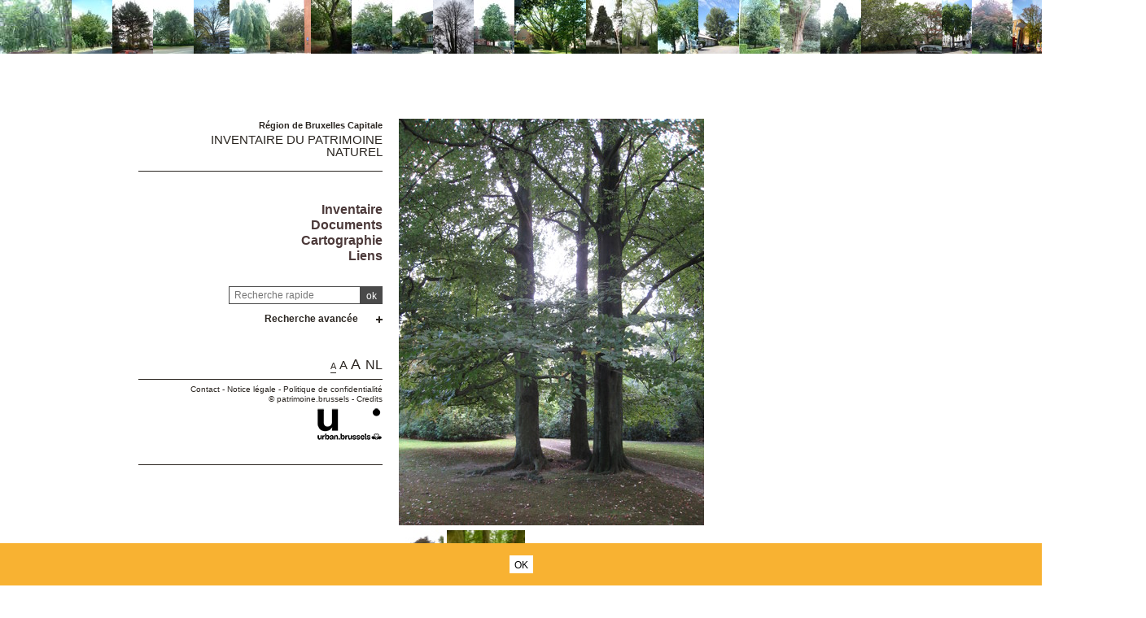

--- FILE ---
content_type: text/html; charset=utf-8
request_url: https://sites.heritage.brussels/fr/trees/5571
body_size: 309559
content:
<!DOCTYPE html> 
<html lang="fr">
<head>
  	<meta http-equiv="content-type" content="text/html; charset=utf-8" />
	<meta content="IE=edge,chrome=1" http-equiv="X-UA-Compatible">
	<meta name='viewport' content='width=device-width, initial-scale=1.0, user-scalable=0' >
	<title>Hêtre pourpre &ndash; Inventaire du Patrimoine Naturel</title>
	<link rel="shortcut icon" href="/img/urban_favicon.png" type="image/vnd.microsoft.icon" />
	<meta content="" name="description">
	<meta name="DC.title" content="Hêtre pourpre &ndash; Inventaire du Patrimoine Naturel" />	<meta property="og:title" content="Hêtre pourpre &ndash; Inventaire du Patrimoine Naturel" />
	<meta property="og:type" content="Place" />
	<meta property="og:description" content="" />
	<meta property="og:locale" content="fr_FR" />
	<meta property="og:image" content="https://sites.heritage.brussels/medias/500/trees/5571-1-Fagus_sylvatica_f._purpurea.JPG" />
	<meta property="og:image:url" content="https://sites.heritage.brussels/medias/500/trees/5571-1-Fagus_sylvatica_f._purpurea.JPG" />
	<meta property="og:image:height" content="500" />
	<style>@import url("/_integration/heritage/assets/css/style.css?v=2026012510733");</style>
	<style>@import url("/_integration/shame.sites.css?v=2026012510733");</style>
	<link rel="stylesheet" href="https://unpkg.com/leaflet@1.4.0/dist/leaflet.css"
  integrity="sha512-puBpdR0798OZvTTbP4A8Ix/l+A4dHDD0DGqYW6RQ+9jxkRFclaxxQb/SJAWZfWAkuyeQUytO7+7N4QKrDh+drA=="
  crossorigin=""/>
  <link rel="stylesheet" media="all" href="https://unpkg.com/leaflet.markercluster@1.4.1/dist/MarkerCluster.Default.css" />
<link rel="stylesheet" media="all" href="https://unpkg.com/leaflet.markercluster@1.4.1/dist/MarkerCluster.css" />
  
  
<script src="https://unpkg.com/leaflet@1.4.0/dist/leaflet.js"
  integrity="sha512-QVftwZFqvtRNi0ZyCtsznlKSWOStnDORoefr1enyq5mVL4tmKB3S/EnC3rRJcxCPavG10IcrVGSmPh6Qw5lwrg=="
  crossorigin=""></script>
  <script src="https://unpkg.com/leaflet.markercluster@1.4.1/dist/leaflet.markercluster.js"></script>
  

  <script src="/_integration/Control.FullScreen.js"></script>
  
  
  <script src="/_integration/heritage/assets/js/dist/libs.js?v=1"></script>
  <script src="https://cdnjs.cloudflare.com/ajax/libs/popper.js/1.14.3/umd/popper.min.js" integrity="sha384-ZMP7rVo3mIykV+2+9J3UJ46jBk0WLaUAdn689aCwoqbBJiSnjAK/l8WvCWPIPm49" crossorigin="anonymous"></script>
  <script src="https://stackpath.bootstrapcdn.com/bootstrap/4.1.1/js/bootstrap.min.js" integrity="sha384-smHYKdLADwkXOn1EmN1qk/HfnUcbVRZyYmZ4qpPea6sjB/pTJ0euyQp0Mk8ck+5T" crossorigin="anonymous"></script>
  <script src="/_integration/heritage/assets/js/dist/hierarchy-select.js?v=1"></script>
  <script src="/_integration/heritage/assets/js/dist/scripts.js?v=1"></script>
  <script src="/_integration/heritage/assets/js/dist/connection.js"></script>
  <!-- Google tag (gtag.js) -->
<script async src="https://www.googletagmanager.com/gtag/js?id=G-FXWT4EYNGQ"></script>
<script>
  window.dataLayer = window.dataLayer || [];
  function gtag(){dataLayer.push(arguments);}
  gtag('js', new Date());

  gtag('config', 'G-FXWT4EYNGQ');
</script>
</head>

<body class="front  fr sites">
<div id="phrise">

<a href='/fr/trees/1266' class='imginfo'><img src='https://sites.heritage.brussels/medias/66/trees/1266-1-Fagus_sylvatica_f._pendula.jpg' alt="Hêtre pleureur"></a><a href='/fr/trees/4052' class='imginfo'><img src='https://sites.heritage.brussels/medias/66/trees/4052-1-Juglans_regia.jpg' alt="Noyer royal"></a><a href='/fr/trees/2568' class='imginfo'><img src='https://sites.heritage.brussels/medias/66/trees/2568-1-Cedrus_atlantica.jpg' alt="Cèdre de l'Atlas"></a><a href='/fr/trees/5476' class='imginfo'><img src='https://sites.heritage.brussels/medias/66/trees/5476-1-Ulmus_sp.jpg' alt="Ulmus sp"></a><a href='/fr/trees/5083' class='imginfo'><img src='https://sites.heritage.brussels/medias/66/trees/5083-7-Acer_pseudoplatanus_f._aureovariegatum.JPG' alt="Acer pseudoplatanus f. aureovariegatum"></a><a href='/fr/trees/5033' class='imginfo'><img src='https://sites.heritage.brussels/medias/66/trees/5033-1-Fagus_sylvatica_f._pendula.jpg' alt="Hêtre pleureur"></a><a href='/fr/trees/6229' class='imginfo'><img src='https://sites.heritage.brussels/medias/66/trees/6229-1-Pyrus_communis.JPG' alt="Poirier cultivé"></a><a href='/fr/trees/3995' class='imginfo'><img src='https://sites.heritage.brussels/medias/66/trees/3995-1-Juglans_regia.jpg' alt="Noyer royal"></a><a href='/fr/trees/5478' class='imginfo'><img src='https://sites.heritage.brussels/medias/66/trees/5478-5-Pterocarya_fraxinifolia-2-2-2.JPG' alt="Ptérocaryer à feuilles de frêne"></a><a href='/fr/trees/3583' class='imginfo'><img src='https://sites.heritage.brussels/medias/66/trees/3583-1-Prunus_x_syriaca__Rubescens_.jpg' alt="Prunier mirabellier"></a><a href='/fr/trees/6522' class='imginfo'><img src='https://sites.heritage.brussels/medias/66/trees/6522-1-Fagus_sylvatica.JPG' alt="Hêtre d'Europe"></a><a href='/fr/trees/4425' class='imginfo'><img src='https://sites.heritage.brussels/medias/66/trees/4425-1-Pyrus_communis.jpg' alt="Poirier cultivé"></a><a href='/fr/trees/5198' class='imginfo'><img src='https://sites.heritage.brussels/medias/66/trees/5198-1-Quercus_rubra.jpg' alt="Chêne rouge d'Amérique"></a><a href='/fr/trees/702' class='imginfo'><img src='https://sites.heritage.brussels/medias/66/trees/702-7-Sequoiadendron_giganteum.JPG' alt="Sequoia géant"></a><a href='/fr/trees/7454' class='imginfo'><img src='https://sites.heritage.brussels/medias/66/trees/7454-1-Populus_x_canadensis.JPG' alt="Peuplier du Canada"></a><a href='/fr/trees/4623' class='imginfo'><img src='https://sites.heritage.brussels/medias/66/trees/4623-1-Platanus_x_hispanica.jpg' alt="Platane à feuille d'érable"></a><a href='/fr/trees/5933' class='imginfo'><img src='https://sites.heritage.brussels/medias/66/trees/5933-1-Populus_nigra.JPG' alt="Peuplier noir"></a><a href='/fr/trees/1606' class='imginfo'><img src='https://sites.heritage.brussels/medias/66/trees/1606-1-Ilex_x_altaclarensis.jpg' alt="Houx de Haute-Claire"></a><a href='/fr/trees/7581' class='imginfo'><img src='https://sites.heritage.brussels/medias/66/trees/7581-1-Robinia_pseudoacacia.JPG' alt="Robinier faux-acacia"></a><a href='/fr/trees/4725' class='imginfo'><img src='https://sites.heritage.brussels/medias/66/trees/4725-1-Sequoiadendron_giganteum.jpg' alt="Sequoia géant"></a><a href='/fr/trees/4974' class='imginfo'><img src='https://sites.heritage.brussels/medias/66/trees/4974-7-Catalpa_bignonioides.JPG' alt="Catalpa commun"></a><a href='/fr/trees/4078' class='imginfo'><img src='https://sites.heritage.brussels/medias/66/trees/4078-4-Platanus_x_hispanica.JPG' alt="Platane à feuille d'érable"></a><a href='/fr/trees/4430' class='imginfo'><img src='https://sites.heritage.brussels/medias/66/trees/4430-1-Fagus_sylvatica_f._purpurea.jpg' alt="Hêtre pourpre"></a><a href='/fr/trees/3695' class='imginfo'><img src='https://sites.heritage.brussels/medias/66/trees/3695-7-Tilia_x_europaea.JPG' alt="Tilleul commun"></a><a href='/fr/trees/5091' class='imginfo'><img src='https://sites.heritage.brussels/medias/66/trees/5091-6-Castanea_sativa.JPG' alt="Châtaignier"></a><a href='/fr/trees/1579' class='imginfo'><img src='https://sites.heritage.brussels/medias/66/trees/1579-1-Cryptomeria_japonica.JPG' alt="Cryptomérie du Japon"></a><a href='/fr/trees/2137' class='imginfo'><img src='https://sites.heritage.brussels/medias/66/trees/2137-4-Platanus_x_hispanica-2-2-2.JPG' alt="Platane à feuille d'érable"></a><a href='/fr/trees/4488' class='imginfo'><img src='https://sites.heritage.brussels/medias/66/trees/4488-1-Quercus_sp.jpg' alt="Quercus sp"></a><a href='/fr/trees/3579' class='imginfo'><img src='https://sites.heritage.brussels/medias/66/trees/3579-3-Acer_campestre.JPG' alt="Erable champêtre"></a><a href='/fr/trees/5056' class='imginfo'><img src='https://sites.heritage.brussels/medias/66/trees/5056-6-Carpinus_betulus.JPG' alt="Charme commun"></a><a href='/fr/trees/614' class='imginfo'><img src='https://sites.heritage.brussels/medias/66/trees/614-1-Populus_nigra_var._italica.jpg' alt="Peuplier d'Italie"></a><a href='/fr/trees/3403' class='imginfo'><img src='https://sites.heritage.brussels/medias/66/trees/3403-1-Acer_pseudoplatanus.jpg' alt="Erable sycomore"></a><a href='/fr/trees/6075' class='imginfo'><img src='https://sites.heritage.brussels/medias/66/trees/6075-1-Sequoiadendron_giganteum.jpg' alt="Sequoia géant"></a><a href='/fr/trees/6611' class='imginfo'><img src='https://sites.heritage.brussels/medias/66/trees/6611-1-Fagus_sylvatica.JPG' alt="Hêtre d'Europe"></a><a href='/fr/trees/1399' class='imginfo'><img src='https://sites.heritage.brussels/medias/66/trees/1399-1-Tilia_japonica.JPG' alt="Tilleul du Japon"></a><a href='/fr/trees/4277' class='imginfo'><img src='https://sites.heritage.brussels/medias/66/trees/4277-1-Quercus_robur.jpg' alt="Chêne pédonculé"></a><a href='/fr/trees/4859' class='imginfo'><img src='https://sites.heritage.brussels/medias/66/trees/4859-1-Robinia_pseudoacacia.jpg' alt="Robinier faux-acacia"></a><a href='/fr/trees/4979' class='imginfo'><img src='https://sites.heritage.brussels/medias/66/trees/4979-4-Cedrus_atlantica-2-2.JPG' alt="Cèdre de l'Atlas"></a><a href='/fr/trees/3474' class='imginfo'><img src='https://sites.heritage.brussels/medias/66/trees/3474-1-Prunus_avium.jpg' alt="Merisier"></a><a href='/fr/trees/6579' class='imginfo'><img src='https://sites.heritage.brussels/medias/66/trees/6579-1-Acer_saccharinum.JPG' alt="Erable argenté"></a>


</div><div class="site-wrapper container">
	<div class="row">
		<header id="main-header" class="col-md-4 d-print-none">
			<div id="logo2"><img src="/_integration/heritage/assets/css/images/logo/logo-iris.png" alt="Région de Bruxelles Capitale" class="logo-bxl-cap" ><p>Région de Bruxelles-Capitale</p>
</div>
<div id="navigation" class="d-flex flex-column align-items-end" >
			<div id="header">

					<div id="logo">
						<p>Région de Bruxelles Capitale</p>
						<div class="baseline"><a href="/fr/">Inventaire du Patrimoine Naturel</a></div>
					</div>

					<!-- Toggle Menu -->

		            <div class="toggle-wrapper">
		                <a id="nav-toggle" class="hamburger-menu toggle-menu" href="#primary-nav"><div class="bar"></div></a>
		            </div>

					<div id="menu-1">
						<nav>
							<ul id="menu">
								<li class="first"><a href="/fr/inventaire/">Inventaire</a></li>
<li><a href="/fr/documents/">Documents</a></li>
<li><a href="/fr/cartographie/">Cartographie</a></li>
<li><a href="/fr/liens/">Liens</a></li>								
							</ul>
						</nav>

					</div>

				</div>

				<div class="header-search-wrapper">
					<form action="/index.php" method="GET" name="qsearch" style="margin-top:0px;">
						<input id="quick_search" class="field" type="text" name="quick_search" value="" placeholder="Recherche rapide">
						<input type="hidden" name="section" value="trees">
						<input type="hidden" name="lg" value="fr">
						<input class="submit" type="submit" value="ok">
					</form>
					
					
					
					<div class="adv-search"><a href="#">Recherche avancée</a></div>
					<div id="menu_select">
					<form action="/index.php" method="GET" name="building_search">
	<div>
	
		<div class="dropdown hierarchy-select hiearchy" id="city" default="">
		    <button type="button" class="btn btn-secondary dropdown-toggle" id="city-button" data-toggle="dropdown" aria-haspopup="true" aria-expanded="false"></button>
		    <div class="dropdown-menu" aria-labelledby="city-button">
<div class="hs-searchbox">
		            <input type="text" class="form-control" autocomplete="off">
		        </div>
				<div class="hs-menu-inner">
				<a href="#" class="dropdown-item" data-value="" data-level="1">Toutes les communes</a>
			 
				<a href="#" class="dropdown-item" data-value="1" data-level="1" >Anderlecht</a>
				<a href="#" class="dropdown-item" data-value="2" data-level="1" >Auderghem</a>
				<a href="#" class="dropdown-item" data-value="3" data-level="1" >Berchem-Sainte-Agathe</a>
				<a href="#" class="dropdown-item" data-value="4" data-level="1" >Bruxelles</a>
				<a href="#" class="dropdown-item" data-value="5" data-level="1" >Etterbeek</a>
				<a href="#" class="dropdown-item" data-value="6" data-level="1" >Evere</a>
				<a href="#" class="dropdown-item" data-value="7" data-level="1" >Forest</a>
				<a href="#" class="dropdown-item" data-value="8" data-level="1" >Ganshoren</a>
				<a href="#" class="dropdown-item" data-value="9" data-level="1" >Ixelles</a>
				<a href="#" class="dropdown-item" data-value="10" data-level="1" >Jette</a>
				<a href="#" class="dropdown-item" data-value="11" data-level="1" >Koekelberg</a>
				<a href="#" class="dropdown-item" data-value="12" data-level="1" >Molenbeek-Saint-Jean</a>
				<a href="#" class="dropdown-item" data-value="13" data-level="1" >Saint-Gilles</a>
				<a href="#" class="dropdown-item" data-value="14" data-level="1" >Saint-Josse-Ten-Noode</a>
				<a href="#" class="dropdown-item" data-value="15" data-level="1" >Schaerbeek</a>
				<a href="#" class="dropdown-item" data-value="16" data-level="1" >Uccle</a>
				<a href="#" class="dropdown-item" data-value="17" data-level="1" >Watermael-Boitsfort</a>
				<a href="#" class="dropdown-item" data-value="18" data-level="1" >Woluwé-Saint-Lambert</a>
				<a href="#" class="dropdown-item" data-value="19" data-level="1" >Woluwé-Saint-Pierre</a>
				<a href="#" class="dropdown-item" data-value="9999" data-level="1" >Hors Bruxelles</a>			    </div>
			</div>
			<input class="d-none" name="city" readonly="readonly" aria-hidden="true" type="text"/>
		</div>
	</div>

	<div>
		<label>Chercher parmi </label><input type='radio' id='section_trees' name='section_search' value='trees'  checked> <label for='section_trees'>arbres</label> <input type='radio' id='section_sites' name='section_search' value='sites' > <label for='section_sites'>sites</label> 	    	    
    </div>

	<div class='search_trees'>
		<div class="dropdown hierarchy-select hiearchy levelstypo" id="select_situations">
		    <button type="button" class="btn btn-secondary dropdown-toggle" id="types-button" data-toggle="dropdown" aria-haspopup="true" aria-expanded="false"></button>
		    <div class="dropdown-menu" aria-labelledby="types-one-button">
		       <div class="hs-searchbox">
		            <input type="text" class="form-control" autocomplete="off">
		        </div>
				<div class="hs-menu-inner">
			      <a href="#" class="dropdown-item" data-value="" data-level="1">Tous les sites & voiries  </a>
			      
				<a href="#" class="dropdown-item" data-value="s13" data-level="1" >'T Hof van Brussel</a>
				<a href="#" class="dropdown-item" data-value="s2" data-level="1" >Abbaye de Forest</a>
				<a href="#" class="dropdown-item" data-value="s417" data-level="1" >Abords de l'Auberge des Maïeurs</a>
				<a href="#" class="dropdown-item" data-value="s278" data-level="1" >Abords de l'Eglise Notre-Dame de Laeken</a>
				<a href="#" class="dropdown-item" data-value="s300" data-level="1" >Abords de l'église Saint-Clément</a>
				<a href="#" class="dropdown-item" data-value="s276" data-level="1" >Abords de l'Eglise Saint-Pierre</a>
				<a href="#" class="dropdown-item" data-value="s5" data-level="1" >Abords de la Ferme Rose</a>
				<a href="#" class="dropdown-item" data-value="s514" data-level="1" >Abords du bâtiment A de l'ULB</a>
				<a href="#" class="dropdown-item" data-value="s12" data-level="1" >Abords du Papenkasteel</a>
				<a href="#" class="dropdown-item" data-value="s588" data-level="1" >Abords du siège de la cimenterie CBR</a>
				<a href="#" class="dropdown-item" data-value="s15" data-level="1" >Allée H.Demarque</a>
				<a href="#" class="dropdown-item" data-value="s52" data-level="1" >Ancien cimetière d'Evere</a>
				<a href="#" class="dropdown-item" data-value="s42" data-level="1" >Ancien Cimetière de Ganshoren</a>
				<a href="#" class="dropdown-item" data-value="s601" data-level="1" >Ancien siège de Glaverbel</a>
				<a href="#" class="dropdown-item" data-value="s16" data-level="1" >Ancienne propriété Delvaux</a>
				<a href="#" class="dropdown-item" data-value="s17" data-level="1" >Ancienne propriété Delwart</a>
				<a href="#" class="dropdown-item" data-value="s310" data-level="1" >Ancienne propriété Lindthout</a>
				<a href="#" class="dropdown-item" data-value="s590" data-level="1" >Ancienne propriété Pirenne</a>
				<a href="#" class="dropdown-item" data-value="s19" data-level="1" >Avenue Huart Hamoir et Square Riga</a>
				<a href="#" class="dropdown-item" data-value="s145" data-level="1" >Bergoje</a>
				<a href="#" class="dropdown-item" data-value="s75" data-level="1" >Berme Général San Martin</a>
				<a href="#" class="dropdown-item" data-value="s22" data-level="1" >Bois de Dieleghem</a>
				<a href="#" class="dropdown-item" data-value="s23" data-level="1" >Bois de la Cambre</a>
				<a href="#" class="dropdown-item" data-value="s26" data-level="1" >Bois de Verrewinkel</a>
				<a href="#" class="dropdown-item" data-value="s27" data-level="1" >Bois des Commères</a>
				<a href="#" class="dropdown-item" data-value="s28" data-level="1" >Bois du Buysdelle</a>
				<a href="#" class="dropdown-item" data-value="s24" data-level="1" >Bois du Laerbeek</a>
				<a href="#" class="dropdown-item" data-value="s29" data-level="1" >Bois du Poelbos</a>
				<a href="#" class="dropdown-item" data-value="s268" data-level="1" >Bois du Wilder</a>
				<a href="#" class="dropdown-item" data-value="s497" data-level="1" >Bosquet marécageux du "Hof ten Berg"</a>
				<a href="#" class="dropdown-item" data-value="s31" data-level="1" >Campus de la Plaine</a>
				<a href="#" class="dropdown-item" data-value="s260" data-level="1" >Champ d'aviation (AVIA)</a>
				<a href="#" class="dropdown-item" data-value="s58" data-level="1" >Cimetière d'Ixelles</a>
				<a href="#" class="dropdown-item" data-value="s41" data-level="1" >Cimetière de Bruxelles</a>
				<a href="#" class="dropdown-item" data-value="s45" data-level="1" >Cimetière de Jette</a>
				<a href="#" class="dropdown-item" data-value="s56" data-level="1" >Cimetière de Laeken</a>
				<a href="#" class="dropdown-item" data-value="s57" data-level="1" >Cimetière de Molenbeek-Saint-Jean</a>
				<a href="#" class="dropdown-item" data-value="s55" data-level="1" >Cimetière de Neder-over-Heembeek</a>
				<a href="#" class="dropdown-item" data-value="s46" data-level="1" >Cimetière de Saint-Gilles</a>
				<a href="#" class="dropdown-item" data-value="s47" data-level="1" >Cimetière de Saint-Josse-ten-Noode</a>
				<a href="#" class="dropdown-item" data-value="s51" data-level="1" >Cimetière de Woluwe-Saint-Pierre</a>
				<a href="#" class="dropdown-item" data-value="s53" data-level="1" >Cimetière du Dieweg</a>
				<a href="#" class="dropdown-item" data-value="s296" data-level="1" >Cités-Jardin Le Logis et Floréal</a>
				<a href="#" class="dropdown-item" data-value="s486" data-level="1" >Domaine Allard</a>
				<a href="#" class="dropdown-item" data-value="s64" data-level="1" >Domaine de la Magnanerie</a>
				<a href="#" class="dropdown-item" data-value="s274" data-level="1" >Domaine du Mont Saint-Alban</a>
				<a href="#" class="dropdown-item" data-value="s11" data-level="1" >Domaine du Neckersgat</a>
				<a href="#" class="dropdown-item" data-value="s309" data-level="1" >Domaine Latour de Freins</a>
				<a href="#" class="dropdown-item" data-value="s589" data-level="1" >Domaine royal de Laeken</a>
				<a href="#" class="dropdown-item" data-value="s492" data-level="1" >Donderberg</a>
				<a href="#" class="dropdown-item" data-value="s472" data-level="1" >Ecole de la Roue</a>
				<a href="#" class="dropdown-item" data-value="s69" data-level="1" >Ecole vétérinaire de Cureghem</a>
				<a href="#" class="dropdown-item" data-value="s77" data-level="1" >Etang de la rue de la Vignette</a>
				<a href="#" class="dropdown-item" data-value="s76" data-level="1" >Etang Floréal</a>
				<a href="#" class="dropdown-item" data-value="s79" data-level="1" >Etangs d'Ixelles</a>
				<a href="#" class="dropdown-item" data-value="s470" data-level="1" >Etangs de Boitsfort</a>
				<a href="#" class="dropdown-item" data-value="s80" data-level="1" >Etangs Mellaerts</a>
				<a href="#" class="dropdown-item" data-value="s475" data-level="1" >Ferme Den Bels</a>
				<a href="#" class="dropdown-item" data-value="s81" data-level="1" >Forêt de Soignes</a>
				<a href="#" class="dropdown-item" data-value="s82" data-level="1" >Hippodrome de Boitsfort</a>
				<a href="#" class="dropdown-item" data-value="s83" data-level="1" >Hof ter Musschen</a>
				<a href="#" class="dropdown-item" data-value="s85" data-level="1" >Hunderenveld</a>
				<a href="#" class="dropdown-item" data-value="s308" data-level="1" >Ilôt Horta</a>
				<a href="#" class="dropdown-item" data-value="s102" data-level="1" >Jardin  Massart</a>
				<a href="#" class="dropdown-item" data-value="s88" data-level="1" >Jardin Botanique</a>
				<a href="#" class="dropdown-item" data-value="s101" data-level="1" >Jardin de l'ancien pavillon Malibran</a>
				<a href="#" class="dropdown-item" data-value="s61" data-level="1" >Jardin de l'ancienne propriété Bosman</a>
				<a href="#" class="dropdown-item" data-value="s222" data-level="1" >Jardin de l'ancienne propriété Robie</a>
				<a href="#" class="dropdown-item" data-value="s593" data-level="1" >Jardin de l'ancienne villa de Léon Drugman</a>
				<a href="#" class="dropdown-item" data-value="s307" data-level="1" >Jardin de l'école normale de Berkendael</a>
				<a href="#" class="dropdown-item" data-value="s299" data-level="1" >Jardin de l'église des Dominicains</a>
				<a href="#" class="dropdown-item" data-value="s228" data-level="1" >Jardin de l'église des Pères Barnabites</a>
				<a href="#" class="dropdown-item" data-value="s292" data-level="1" >Jardin de l'hôtel Empain</a>
				<a href="#" class="dropdown-item" data-value="s295" data-level="1" >Jardin de l'œuvre du calvaire</a>
				<a href="#" class="dropdown-item" data-value="s489" data-level="1" >Jardin de la chapelle Saint-Guidon</a>
				<a href="#" class="dropdown-item" data-value="s467" data-level="1" >Jardin de la maison Durieu</a>
				<a href="#" class="dropdown-item" data-value="s488" data-level="1" >Jardin de la maison Grégoire</a>
				<a href="#" class="dropdown-item" data-value="s494" data-level="1" >Jardin de la maison Vandevelde</a>
				<a href="#" class="dropdown-item" data-value="s92" data-level="1" >Jardin de la propriété Goemaere</a>
				<a href="#" class="dropdown-item" data-value="s93" data-level="1" >Jardin de la Tour Japonaise</a>
				<a href="#" class="dropdown-item" data-value="s33" data-level="1" >Jardin de rocailles de l'Institut Redouté Peiffer</a>
				<a href="#" class="dropdown-item" data-value="s408" data-level="1" >Jardin du couvent des Rédemptoristes</a>
				<a href="#" class="dropdown-item" data-value="s286" data-level="1" >Jardin du Mont des Arts</a>
				<a href="#" class="dropdown-item" data-value="s227" data-level="1" >Jardin du moulin à vent d'Evere</a>
				<a href="#" class="dropdown-item" data-value="s231" data-level="1" >Jardin du Musée Wiertz</a>
				<a href="#" class="dropdown-item" data-value="s97" data-level="1" >Jardin du Palais des Académies</a>
				<a href="#" class="dropdown-item" data-value="s98" data-level="1" >Jardin du Pavillon Chinois</a>
				<a href="#" class="dropdown-item" data-value="s99" data-level="1" >Jardin du Roi</a>
				<a href="#" class="dropdown-item" data-value="s100" data-level="1" >Jardin Jean Félix Hap</a>
				<a href="#" class="dropdown-item" data-value="s478" data-level="1" >Jardin privé rue Joseph Hazard </a>
				<a href="#" class="dropdown-item" data-value="s3" data-level="1" >Jardins de l'Abbaye de la Cambre</a>
				<a href="#" class="dropdown-item" data-value="s104" data-level="1" >Jardins de l'Hospice Pachéco</a>
				<a href="#" class="dropdown-item" data-value="s600" data-level="1" >Jardins de la Maison d'Erasme</a>
				<a href="#" class="dropdown-item" data-value="s611" data-level="1" >Jardins des immeubles sis Rue du Trône 216 et 218</a>
				<a href="#" class="dropdown-item" data-value="s105" data-level="1" >Kattebroeck</a>
				<a href="#" class="dropdown-item" data-value="s106" data-level="1" >Kauwberg</a>
				<a href="#" class="dropdown-item" data-value="s111" data-level="1" >Keyenbempt</a>
				<a href="#" class="dropdown-item" data-value="s107" data-level="1" >Kinsendael</a>
				<a href="#" class="dropdown-item" data-value="s502" data-level="1" >Meylemeersch</a>
				<a href="#" class="dropdown-item" data-value="s311" data-level="1" >Moulin de Lindekemaele et abords</a>
				<a href="#" class="dropdown-item" data-value="s123" data-level="1" >Parc (parc)</a>
				<a href="#" class="dropdown-item" data-value="s266" data-level="1" >Parc Albert ou Terdelt</a>
				<a href="#" class="dropdown-item" data-value="s118" data-level="1" >Parc Anne Frank, anciennement parc Arthur Maes</a>
				<a href="#" class="dropdown-item" data-value="s119" data-level="1" >Parc Astrid</a>
				<a href="#" class="dropdown-item" data-value="s313" data-level="1" >Parc Brugmann</a>
				<a href="#" class="dropdown-item" data-value="s293" data-level="1" >Parc Buchholtz</a>
				<a href="#" class="dropdown-item" data-value="s103" data-level="1" >Parc Central</a>
				<a href="#" class="dropdown-item" data-value="s302" data-level="1" >Parc Cherridreux</a>
				<a href="#" class="dropdown-item" data-value="s124" data-level="1" >Parc Crickx</a>
				<a href="#" class="dropdown-item" data-value="s139" data-level="1" >Parc d'Egmont</a>
				<a href="#" class="dropdown-item" data-value="s143" data-level="1" >Parc d'Osseghem</a>
				<a href="#" class="dropdown-item" data-value="s125" data-level="1" >Parc de Bruxelles</a>
				<a href="#" class="dropdown-item" data-value="s126" data-level="1" >Parc de Forest</a>
				<a href="#" class="dropdown-item" data-value="s312" data-level="1" >Parc de Jolymont</a>
				<a href="#" class="dropdown-item" data-value="s294" data-level="1" >Parc de l'Abbé Froidure</a>
				<a href="#" class="dropdown-item" data-value="s285" data-level="1" >Parc de l'Institut des Dames de Marie à Saint-Josse</a>
				<a href="#" class="dropdown-item" data-value="s86" data-level="1" >Parc de l'IRSA</a>
				<a href="#" class="dropdown-item" data-value="s60" data-level="1" >Parc de la clinique Sans Souci</a>
				<a href="#" class="dropdown-item" data-value="s127" data-level="1" >Parc de la Drève Sainte-Anne</a>
				<a href="#" class="dropdown-item" data-value="s128" data-level="1" >Parc de la Fonderie</a>
				<a href="#" class="dropdown-item" data-value="s129" data-level="1" >Parc de la Héronnière</a>
				<a href="#" class="dropdown-item" data-value="s130" data-level="1" >Parc de la Jeunesse</a>
				<a href="#" class="dropdown-item" data-value="s131" data-level="1" >Parc de la Pede</a>
				<a href="#" class="dropdown-item" data-value="s189" data-level="1" >Parc de la Royale Belge</a>
				<a href="#" class="dropdown-item" data-value="s132" data-level="1" >Parc de la Sauvagère</a>
				<a href="#" class="dropdown-item" data-value="s427" data-level="1" >Parc de la villa Bloemenwerf</a>
				<a href="#" class="dropdown-item" data-value="s136" data-level="1" >Parc de Roodebeek - partie Sud</a>
				<a href="#" class="dropdown-item" data-value="s137" data-level="1" >Parc de Scherdemael</a>
				<a href="#" class="dropdown-item" data-value="s133" data-level="1" >Parc de Woluwe</a>
				<a href="#" class="dropdown-item" data-value="s138" data-level="1" >Parc de Wolvendael</a>
				<a href="#" class="dropdown-item" data-value="s141" data-level="1" >Parc des Etangs</a>
				<a href="#" class="dropdown-item" data-value="s142" data-level="1" >Parc des Muses</a>
				<a href="#" class="dropdown-item" data-value="s115" data-level="1" >Parc des Sources et propriété Solvay</a>
				<a href="#" class="dropdown-item" data-value="s144" data-level="1" >Parc du Bempt</a>
				<a href="#" class="dropdown-item" data-value="s146" data-level="1" >Parc du Busselenberg</a>
				<a href="#" class="dropdown-item" data-value="s469" data-level="1" >Parc du château Bischoffsheim</a>
				<a href="#" class="dropdown-item" data-value="s305" data-level="1" >Parc du château de la Solitude</a>
				<a href="#" class="dropdown-item" data-value="s35" data-level="1" >Parc du Château de Rivieren</a>
				<a href="#" class="dropdown-item" data-value="s147" data-level="1" >Parc du château Morel - Domaine de la Héronnière</a>
				<a href="#" class="dropdown-item" data-value="s65" data-level="1" >Parc du château Sainte Anne</a>
				<a href="#" class="dropdown-item" data-value="s148" data-level="1" >Parc du Cinquantenaire</a>
				<a href="#" class="dropdown-item" data-value="s62" data-level="1" >Parc du Collège Saint-Hubert</a>
				<a href="#" class="dropdown-item" data-value="s149" data-level="1" >Parc du collège Saint-Michel</a>
				<a href="#" class="dropdown-item" data-value="s464" data-level="1" >Parc du Couvent des Religieuses de l'Eucharistie</a>
				<a href="#" class="dropdown-item" data-value="s151" data-level="1" >Parc du Doolegt</a>
				<a href="#" class="dropdown-item" data-value="s152" data-level="1" >Parc du Doyen Cogels</a>
				<a href="#" class="dropdown-item" data-value="s154" data-level="1" >Parc du Jagersveld</a>
				<a href="#" class="dropdown-item" data-value="s4" data-level="1" >Parc du Karreveld </a>
				<a href="#" class="dropdown-item" data-value="s156" data-level="1" >Parc du Leybeek</a>
				<a href="#" class="dropdown-item" data-value="s110" data-level="1" >Parc du Manoir d'Anjou</a>
				<a href="#" class="dropdown-item" data-value="s549" data-level="1" >Parc du Mennegat</a>
				<a href="#" class="dropdown-item" data-value="s186" data-level="1" >Parc du Sacré-Cœur de Jette</a>
				<a href="#" class="dropdown-item" data-value="s301" data-level="1" >Parc du Scheutbos</a>
				<a href="#" class="dropdown-item" data-value="s158" data-level="1" >Parc Duden</a>
				<a href="#" class="dropdown-item" data-value="s159" data-level="1" >Parc Elisabeth</a>
				<a href="#" class="dropdown-item" data-value="s160" data-level="1" >Parc Faider</a>
				<a href="#" class="dropdown-item" data-value="s161" data-level="1" >Parc Fond'Roy</a>
				<a href="#" class="dropdown-item" data-value="s162" data-level="1" >Parc Fontenay</a>
				<a href="#" class="dropdown-item" data-value="s163" data-level="1" >Parc Forestier</a>
				<a href="#" class="dropdown-item" data-value="s164" data-level="1" >Parc Garcet</a>
				<a href="#" class="dropdown-item" data-value="s477" data-level="1" >Parc Georges-Henri</a>
				<a href="#" class="dropdown-item" data-value="s166" data-level="1" >Parc Hauwaert</a>
				<a href="#" class="dropdown-item" data-value="s167" data-level="1" >Parc Huybrechts</a>
				<a href="#" class="dropdown-item" data-value="s169" data-level="1" >Parc Jacques Brel</a>
				<a href="#" class="dropdown-item" data-value="s170" data-level="1" >Parc Jadot et ancien hôtel particulier Canonne</a>
				<a href="#" class="dropdown-item" data-value="s168" data-level="1" >Parc Jean Monnet</a>
				<a href="#" class="dropdown-item" data-value="s172" data-level="1" >Parc Josaphat</a>
				<a href="#" class="dropdown-item" data-value="s173" data-level="1" >Parc Joseph Lemaire</a>
				<a href="#" class="dropdown-item" data-value="s153" data-level="1" >Parc Juliette Herman, anciennement Parc du fonds de Pension IBM</a>
				<a href="#" class="dropdown-item" data-value="s174" data-level="1" >Parc Jupiter</a>
				<a href="#" class="dropdown-item" data-value="s175" data-level="1" >Parc Lacroix</a>
				<a href="#" class="dropdown-item" data-value="s176" data-level="1" >Parc le Chat</a>
				<a href="#" class="dropdown-item" data-value="s177" data-level="1" >Parc Léopold</a>
				<a href="#" class="dropdown-item" data-value="s179" data-level="1" >Parc Malou</a>
				<a href="#" class="dropdown-item" data-value="s180" data-level="1" >Parc Marconi</a>
				<a href="#" class="dropdown-item" data-value="s181" data-level="1" >Parc Marie José</a>
				<a href="#" class="dropdown-item" data-value="s182" data-level="1" >Parc Montjoie</a>
				<a href="#" class="dropdown-item" data-value="s416" data-level="1" >Parc Parmentier</a>
				<a href="#" class="dropdown-item" data-value="s184" data-level="1" >Parc Pierre Paulus</a>
				<a href="#" class="dropdown-item" data-value="s185" data-level="1" >Parc Pirsoul</a>
				<a href="#" class="dropdown-item" data-value="s135" data-level="1" >Parc privé de l'Institut royal des Sciences naturelles de Belgique et chemin des Chablis</a>
				<a href="#" class="dropdown-item" data-value="s134" data-level="1" >Parc public de Laeken</a>
				<a href="#" class="dropdown-item" data-value="s187" data-level="1" >Parc Raspail</a>
				<a href="#" class="dropdown-item" data-value="s315" data-level="1" >Parc Rauter</a>
				<a href="#" class="dropdown-item" data-value="s188" data-level="1" >Parc Roi Baudouin phase 1</a>
				<a href="#" class="dropdown-item" data-value="s480" data-level="1" >Parc Roi baudouin phase 2</a>
				<a href="#" class="dropdown-item" data-value="s190" data-level="1" >Parc Saint-Moulin</a>
				<a href="#" class="dropdown-item" data-value="s261" data-level="1" >Parc Scheutveld</a>
				<a href="#" class="dropdown-item" data-value="s193" data-level="1" >Parc Seny</a>
				<a href="#" class="dropdown-item" data-value="s195" data-level="1" >Parc Sobiesky et Jardin colonial</a>
				<a href="#" class="dropdown-item" data-value="s221" data-level="1" >Parc Solvay</a>
				<a href="#" class="dropdown-item" data-value="s466" data-level="1" >Parc Solvay Sports</a>
				<a href="#" class="dropdown-item" data-value="s196" data-level="1" >Parc Tenbosch</a>
				<a href="#" class="dropdown-item" data-value="s197" data-level="1" >Parc Tenreuken</a>
				<a href="#" class="dropdown-item" data-value="s254" data-level="1" >Parc Tercoigne</a>
				<a href="#" class="dropdown-item" data-value="s34" data-level="1" >Parc Titeca</a>
				<a href="#" class="dropdown-item" data-value="s198" data-level="1" >Parc Tournay - Solvay</a>
				<a href="#" class="dropdown-item" data-value="s306" data-level="1" >Parc Walckiers</a>
				<a href="#" class="dropdown-item" data-value="s287" data-level="1" >Parvis Sainte-Gudule</a>
				<a href="#" class="dropdown-item" data-value="s199" data-level="1" >Pêcherie 400</a>
				<a href="#" class="dropdown-item" data-value="s206" data-level="1" >Place de Jamblinne de Meux</a>
				<a href="#" class="dropdown-item" data-value="s30" data-level="1" >Place de la Bourse </a>
				<a href="#" class="dropdown-item" data-value="s201" data-level="1" >Place de la Grotte et jardin public</a>
				<a href="#" class="dropdown-item" data-value="s202" data-level="1" >Place des Bienfaiteurs</a>
				<a href="#" class="dropdown-item" data-value="s298" data-level="1" >Place du Sacré-Coeur</a>
				<a href="#" class="dropdown-item" data-value="s530" data-level="1" >Place Jean Jacobs</a>
				<a href="#" class="dropdown-item" data-value="s284" data-level="1" >Place Marie-José</a>
				<a href="#" class="dropdown-item" data-value="s208" data-level="1" >Plaine de jeux de la Petite Suisse</a>
				<a href="#" class="dropdown-item" data-value="s209" data-level="1" >Plaine Renier Chalon</a>
				<a href="#" class="dropdown-item" data-value="s121" data-level="1" >Plateau Engeland</a>
				<a href="#" class="dropdown-item" data-value="s211" data-level="1" >Propriété Blaton</a>
				<a href="#" class="dropdown-item" data-value="s212" data-level="1" >Propriété Crousse</a>
				<a href="#" class="dropdown-item" data-value="s303" data-level="1" >Propriété Fond'Roy</a>
				<a href="#" class="dropdown-item" data-value="s505" data-level="1" >Propriété rue de la Laiterie</a>
				<a href="#" class="dropdown-item" data-value="s214" data-level="1" >Propriété Stuyvenberg</a>
				<a href="#" class="dropdown-item" data-value="s113" data-level="1" >Propriété Voot</a>
				<a href="#" class="dropdown-item" data-value="s216" data-level="1" >Quartier Tornooiveld</a>
				<a href="#" class="dropdown-item" data-value="s232" data-level="1" >Rouge-Cloître</a>
				<a href="#" class="dropdown-item" data-value="s224" data-level="1" >Rousseau (site de l'avenue)</a>
				<a href="#" class="dropdown-item" data-value="s218" data-level="1" >Royal Racing Club de Bruxelles</a>
				<a href="#" class="dropdown-item" data-value="s223" data-level="1" >Scheutbos</a>
				<a href="#" class="dropdown-item" data-value="s1" data-level="1" >Sentier du Verger</a>
				<a href="#" class="dropdown-item" data-value="s21" data-level="1" >Site de l'avenue de Madrid</a>
				<a href="#" class="dropdown-item" data-value="s275" data-level="1" >Site de l'Hôpital Brugmann </a>
				<a href="#" class="dropdown-item" data-value="s18" data-level="1" >Site de l'Observatoire royal</a>
				<a href="#" class="dropdown-item" data-value="s535" data-level="1" >Site rue de la Régence</a>
				<a href="#" class="dropdown-item" data-value="s249" data-level="1" >Square Ambiorix, Marie Louise, Marguerite et avenue Palmerston</a>
				<a href="#" class="dropdown-item" data-value="s236" data-level="1" >Square Armand Steurs</a>
				<a href="#" class="dropdown-item" data-value="s238" data-level="1" >Square Clémentine</a>
				<a href="#" class="dropdown-item" data-value="s320" data-level="1" >Square de Meeûs sur Bruxelles</a>
				<a href="#" class="dropdown-item" data-value="s239" data-level="1" >Square de Meeûs sur Ixelles</a>
				<a href="#" class="dropdown-item" data-value="s271" data-level="1" >Square des Linaigrettes</a>
				<a href="#" class="dropdown-item" data-value="s241" data-level="1" >Square du 21 juillet</a>
				<a href="#" class="dropdown-item" data-value="s280" data-level="1" >Square du Centenaire</a>
				<a href="#" class="dropdown-item" data-value="s157" data-level="1" >Square du Petit Sablon </a>
				<a href="#" class="dropdown-item" data-value="s242" data-level="1" >Square du Solbosch</a>
				<a href="#" class="dropdown-item" data-value="s270" data-level="1" >Square Egide Rombaux</a>
				<a href="#" class="dropdown-item" data-value="s244" data-level="1" >Square Frère Orban</a>
				<a href="#" class="dropdown-item" data-value="s545" data-level="1" >Square Gutenberg</a>
				<a href="#" class="dropdown-item" data-value="s288" data-level="1" >Square Henri Frick</a>
				<a href="#" class="dropdown-item" data-value="s572" data-level="1" >Square Joséphine-Charlotte</a>
				<a href="#" class="dropdown-item" data-value="s277" data-level="1" >Square Jules Lorge</a>
				<a href="#" class="dropdown-item" data-value="s248" data-level="1" >Square Marie-José</a>
				<a href="#" class="dropdown-item" data-value="s250" data-level="1" >Square Palfyn </a>
				<a href="#" class="dropdown-item" data-value="s252" data-level="1" >Square Prince Léopold</a>
				<a href="#" class="dropdown-item" data-value="s255" data-level="1" >Square Vergote</a>
				<a href="#" class="dropdown-item" data-value="s289" data-level="1" >Stade Chazal</a>
				<a href="#" class="dropdown-item" data-value="s258" data-level="1" >Stade de Schaerbeek</a>
				<a href="#" class="dropdown-item" data-value="s314" data-level="1" >Uccle sport</a>
				<a href="#" class="dropdown-item" data-value="s262" data-level="1" >Université Libre de Bruxelles - Solbosch</a>
				<a href="#" class="dropdown-item" data-value="s66" data-level="1" >Val Duchesse</a>
				<a href="#" class="dropdown-item" data-value="s234" data-level="1" >Zavelenberg</a>
				<a href="#" class="dropdown-item" data-value="11500301" data-level="1" >Allée de la Minerva</a>
				<a href="#" class="dropdown-item" data-value="12100083" data-level="1" >Allée de la Poste</a>
				<a href="#" class="dropdown-item" data-value="10006005" data-level="1" >Allée des Amazones</a>
				<a href="#" class="dropdown-item" data-value="12100089" data-level="1" >Allée des Raisins</a>
				<a href="#" class="dropdown-item" data-value="10006034" data-level="1" >Allée du Cloître</a>
				<a href="#" class="dropdown-item" data-value="10006127" data-level="1" >Allée du Turf</a>
				<a href="#" class="dropdown-item" data-value="10007001" data-level="1" >Allée Verte</a>
				<a href="#" class="dropdown-item" data-value="12100120" data-level="1" >Allée Wauters</a>
				<a href="#" class="dropdown-item" data-value="11400093" data-level="1" >Allées de Provence</a>
				<a href="#" class="dropdown-item" data-value="10006121" data-level="1" >Avenue 's Heeren Huys</a>
				<a href="#" class="dropdown-item" data-value="12000178" data-level="1" >Avenue A.J. Slegers</a>
				<a href="#" class="dropdown-item" data-value="11801001" data-level="1" >Avenue Achille Reisdorff</a>
				<a href="#" class="dropdown-item" data-value="10500040" data-level="1" >Avenue Adolphe Buyl</a>
				<a href="#" class="dropdown-item" data-value="10601001" data-level="1" >Avenue Adolphe Demeur</a>
				<a href="#" class="dropdown-item" data-value="11801002" data-level="1" >Avenue Adolphe Dupuich</a>
				<a href="#" class="dropdown-item" data-value="11801003" data-level="1" >Avenue Adolphe Wansart</a>
				<a href="#" class="dropdown-item" data-value="10006004" data-level="1" >Avenue Air Marshal Coningham</a>
				<a href="#" class="dropdown-item" data-value="11900004" data-level="1" >Avenue Albert</a>
				<a href="#" class="dropdown-item" data-value="10305009" data-level="1" >Avenue Albert Desenfans</a>
				<a href="#" class="dropdown-item" data-value="12000074" data-level="1" >Avenue Albert Dumont</a>
				<a href="#" class="dropdown-item" data-value="12000104" data-level="1" >Avenue Albert Jonnart</a>
				<a href="#" class="dropdown-item" data-value="11801006" data-level="1" >Avenue Albert Lancaster</a>
				<a href="#" class="dropdown-item" data-value="12000006" data-level="1" >Avenue Albert-Elisabeth</a>
				<a href="#" class="dropdown-item" data-value="12000007" data-level="1" >Avenue Albertyn</a>
				<a href="#" class="dropdown-item" data-value="10401007" data-level="1" >Avenue Alexandre Galopin</a>
				<a href="#" class="dropdown-item" data-value="11500149" data-level="1" >Avenue Alfred Madoux</a>
				<a href="#" class="dropdown-item" data-value="11701006" data-level="1" >Avenue Alfred Solvay</a>
				<a href="#" class="dropdown-item" data-value="11801010" data-level="1" >Avenue Alphonse XIII</a>
				<a href="#" class="dropdown-item" data-value="10303328" data-level="1" >Avenue Ambassadeur van Vollenhoven</a>
				<a href="#" class="dropdown-item" data-value="10006007" data-level="1" >Avenue Antoine Depage</a>
				<a href="#" class="dropdown-item" data-value="10500190" data-level="1" >Avenue Antoine Depage</a>
				<a href="#" class="dropdown-item" data-value="10500250" data-level="1" >Avenue Armand Huysmans</a>
				<a href="#" class="dropdown-item" data-value="11400006" data-level="1" >Avenue Artémis</a>
				<a href="#" class="dropdown-item" data-value="10700024" data-level="1" >Avenue Auber</a>
				<a href="#" class="dropdown-item" data-value="11801030" data-level="1" >Avenue Beau-Séjour</a>
				<a href="#" class="dropdown-item" data-value="11801033" data-level="1" >Avenue Bel-Air</a>
				<a href="#" class="dropdown-item" data-value="11900027" data-level="1" >Avenue Besme</a>
				<a href="#" class="dropdown-item" data-value="11801038" data-level="1" >Avenue Blücher</a>
				<a href="#" class="dropdown-item" data-value="10401021" data-level="1" >Avenue Boileau</a>
				<a href="#" class="dropdown-item" data-value="11500021" data-level="1" >Avenue Bois du Dimanche</a>
				<a href="#" class="dropdown-item" data-value="11801041" data-level="1" >Avenue Bonaparte</a>
				<a href="#" class="dropdown-item" data-value="10306029" data-level="1" >Avenue Britsiers</a>
				<a href="#" class="dropdown-item" data-value="10831010" data-level="1" >Avenue Broustin</a>
				<a href="#" class="dropdown-item" data-value="10500510" data-level="1" >Avenue Brugmann</a>
				<a href="#" class="dropdown-item" data-value="10601026" data-level="1" >Avenue Brugmann</a>
				<a href="#" class="dropdown-item" data-value="11801045" data-level="1" >Avenue Brugmann</a>
				<a href="#" class="dropdown-item" data-value="11900033" data-level="1" >Avenue Brugmann</a>
				<a href="#" class="dropdown-item" data-value="11801046" data-level="1" >Avenue Brunard</a>
				<a href="#" class="dropdown-item" data-value="11705040" data-level="1" >Avenue Calypso</a>
				<a href="#" class="dropdown-item" data-value="10401026" data-level="1" >Avenue Camille Joset</a>
				<a href="#" class="dropdown-item" data-value="10700060" data-level="1" >Avenue Camille Vaneukem</a>
				<a href="#" class="dropdown-item" data-value="10700063" data-level="1" >Avenue Capitaine Fossoul</a>
				<a href="#" class="dropdown-item" data-value="11500033" data-level="1" >Avenue Capitaine Piret</a>
				<a href="#" class="dropdown-item" data-value="11602380" data-level="1" >Avenue Cardinal Micara</a>
				<a href="#" class="dropdown-item" data-value="10801035" data-level="1" >Avenue Carl Requette</a>
				<a href="#" class="dropdown-item" data-value="10006026" data-level="1" >Avenue Casalta</a>
				<a href="#" class="dropdown-item" data-value="10700070" data-level="1" >Avenue Chanoine Roose</a>
				<a href="#" class="dropdown-item" data-value="10300038" data-level="1" >Avenue Charbo</a>
				<a href="#" class="dropdown-item" data-value="11701050" data-level="1" >Avenue Charle-Albert</a>
				<a href="#" class="dropdown-item" data-value="12000064" data-level="1" >Avenue Charles de Thiennes</a>
				<a href="#" class="dropdown-item" data-value="10700075" data-level="1" >Avenue Charles De Tollenaere</a>
				<a href="#" class="dropdown-item" data-value="11602810" data-level="1" >Avenue Charles Schaller</a>
				<a href="#" class="dropdown-item" data-value="11500228" data-level="1" >Avenue Charles Thielemans</a>
				<a href="#" class="dropdown-item" data-value="10820017" data-level="1" >Avenue Charles-Quint</a>
				<a href="#" class="dropdown-item" data-value="11801360" data-level="1" >Avenue Château de Walzin</a>
				<a href="#" class="dropdown-item" data-value="10307046" data-level="1" >Avenue Chazal</a>
				<a href="#" class="dropdown-item" data-value="11801069" data-level="1" >Avenue Circulaire</a>
				<a href="#" class="dropdown-item" data-value="10308049" data-level="1" >Avenue Clays</a>
				<a href="#" class="dropdown-item" data-value="10601032" data-level="1" >Avenue Clémentine</a>
				<a href="#" class="dropdown-item" data-value="11801070" data-level="1" >Avenue Coghen</a>
				<a href="#" class="dropdown-item" data-value="11500044" data-level="1" >Avenue Colonel Daumerie</a>
				<a href="#" class="dropdown-item" data-value="11601490" data-level="1" >Avenue Colonel Daumerie</a>
				<a href="#" class="dropdown-item" data-value="10401043" data-level="1" >Avenue Commandant Lothaire</a>
				<a href="#" class="dropdown-item" data-value="10700093" data-level="1" >Avenue Commandant Vander Meeren</a>
				<a href="#" class="dropdown-item" data-value="11400088" data-level="1" >Avenue Constant Permeke</a>
				<a href="#" class="dropdown-item" data-value="11801359" data-level="1" >Avenue d'Andrimont</a>
				<a href="#" class="dropdown-item" data-value="10401011" data-level="1" >Avenue d'Auderghem</a>
				<a href="#" class="dropdown-item" data-value="11801166" data-level="1" >Avenue d'Homborchveld</a>
				<a href="#" class="dropdown-item" data-value="11801169" data-level="1" >Avenue d'Hougoumont</a>
				<a href="#" class="dropdown-item" data-value="10501690" data-level="1" >Avenue d'Italie</a>
				<a href="#" class="dropdown-item" data-value="10700227" data-level="1" >Avenue d'Itterbeek</a>
				<a href="#" class="dropdown-item" data-value="11801098" data-level="1" >Avenue d'Orbaix</a>
				<a href="#" class="dropdown-item" data-value="11801251" data-level="1" >Avenue d'Overhem</a>
				<a href="#" class="dropdown-item" data-value="10308061" data-level="1" >Avenue Dailly</a>
				<a href="#" class="dropdown-item" data-value="11400147" data-level="1" >Avenue de Bâle</a>
				<a href="#" class="dropdown-item" data-value="11209016" data-level="1" >Avenue De Béjar</a>
				<a href="#" class="dropdown-item" data-value="11801039" data-level="1" >Avenue de Boetendael</a>
				<a href="#" class="dropdown-item" data-value="11500056" data-level="1" >Avenue de Broqueville</a>
				<a href="#" class="dropdown-item" data-value="12000057" data-level="1" >Avenue de Broqueville</a>
				<a href="#" class="dropdown-item" data-value="10005030" data-level="1" >Avenue de Cortenbergh</a>
				<a href="#" class="dropdown-item" data-value="11801122" data-level="1" >Avenue de Floréal</a>
				<a href="#" class="dropdown-item" data-value="11801083" data-level="1" >Avenue de Foestraets</a>
				<a href="#" class="dropdown-item" data-value="11801084" data-level="1" >Avenue De Fré</a>
				<a href="#" class="dropdown-item" data-value="11900054" data-level="1" >Avenue de Haveskercke</a>
				<a href="#" class="dropdown-item" data-value="11500128" data-level="1" >Avenue de Joli-Bois</a>
				<a href="#" class="dropdown-item" data-value="11500001" data-level="1" >Avenue de l'Aéroplane</a>
				<a href="#" class="dropdown-item" data-value="11500003" data-level="1" >Avenue de l'Aigle</a>
				<a href="#" class="dropdown-item" data-value="11801004" data-level="1" >Avenue de l'Aiglon</a>
				<a href="#" class="dropdown-item" data-value="10208011" data-level="1" >Avenue de l'Araucaria</a>
				<a href="#" class="dropdown-item" data-value="11701009" data-level="1" >Avenue de l'Arbalète</a>
				<a href="#" class="dropdown-item" data-value="10900004" data-level="1" >Avenue de l'Arbre Ballon</a>
				<a href="#" class="dropdown-item" data-value="10401009" data-level="1" >Avenue de l'Armée</a>
				<a href="#" class="dropdown-item" data-value="11400005" data-level="1" >Avenue de l'Armet</a>
				<a href="#" class="dropdown-item" data-value="12000009" data-level="1" >Avenue de l'Assomption</a>
				<a href="#" class="dropdown-item" data-value="12100011" data-level="1" >Avenue de l'Astronomie</a>
				<a href="#" class="dropdown-item" data-value="11500013" data-level="1" >Avenue de l'Aviation</a>
				<a href="#" class="dropdown-item" data-value="11400037" data-level="1" >Avenue de l'Ecu</a>
				<a href="#" class="dropdown-item" data-value="11500091" data-level="1" >Avenue de l'Escrime</a>
				<a href="#" class="dropdown-item" data-value="10831037" data-level="1" >Avenue de l'Exposition Universelle</a>
				<a href="#" class="dropdown-item" data-value="10900062" data-level="1" >Avenue de l'Exposition Universelle</a>
				<a href="#" class="dropdown-item" data-value="11400040" data-level="1" >Avenue de l'Expressionnisme</a>
				<a href="#" class="dropdown-item" data-value="11500117" data-level="1" >Avenue de l'Hélice</a>
				<a href="#" class="dropdown-item" data-value="10302330" data-level="1" >Avenue de l'Héliport</a>
				<a href="#" class="dropdown-item" data-value="11701109" data-level="1" >Avenue de l'Hermine</a>
				<a href="#" class="dropdown-item" data-value="10501660" data-level="1" >Avenue de l'Hippodrome</a>
				<a href="#" class="dropdown-item" data-value="10820063" data-level="1" >Avenue de l'Hôpital Français</a>
				<a href="#" class="dropdown-item" data-value="11500124" data-level="1" >Avenue de l'Horizon</a>
				<a href="#" class="dropdown-item" data-value="12000100" data-level="1" >Avenue de l'Idéal</a>
				<a href="#" class="dropdown-item" data-value="11801246" data-level="1" >Avenue de l'Observatoire</a>
				<a href="#" class="dropdown-item" data-value="11500174" data-level="1" >Avenue de l'Oiseau Bleu</a>
				<a href="#" class="dropdown-item" data-value="10300202" data-level="1" >Avenue de l'Opale</a>
				<a href="#" class="dropdown-item" data-value="11400079" data-level="1" >Avenue de l'Optimisme</a>
				<a href="#" class="dropdown-item" data-value="10006099" data-level="1" >Avenue de l'Orée</a>
				<a href="#" class="dropdown-item" data-value="10502900" data-level="1" >Avenue de l'Université</a>
				<a href="#" class="dropdown-item" data-value="10006128" data-level="1" >Avenue de l'Uruguay</a>
				<a href="#" class="dropdown-item" data-value="10401168" data-level="1" >Avenue de l'Yser</a>
				<a href="#" class="dropdown-item" data-value="10810004" data-level="1" >Avenue de la Basilique</a>
				<a href="#" class="dropdown-item" data-value="10820008" data-level="1" >Avenue de la Basilique</a>
				<a href="#" class="dropdown-item" data-value="10006015" data-level="1" >Avenue de la Belle Alliance</a>
				<a href="#" class="dropdown-item" data-value="10005014" data-level="1" >Avenue de la Brabançonne</a>
				<a href="#" class="dropdown-item" data-value="10401030" data-level="1" >Avenue de la Cavalerie</a>
				<a href="#" class="dropdown-item" data-value="12000039" data-level="1" >Avenue de la Chapelle</a>
				<a href="#" class="dropdown-item" data-value="10401038" data-level="1" >Avenue de la Chasse</a>
				<a href="#" class="dropdown-item" data-value="11801067" data-level="1" >Avenue de la Chênaie</a>
				<a href="#" class="dropdown-item" data-value="10401039" data-level="1" >Avenue de la Chevalerie</a>
				<a href="#" class="dropdown-item" data-value="10006033" data-level="1" >Avenue de la Clairière</a>
				<a href="#" class="dropdown-item" data-value="10006036" data-level="1" >Avenue de la Colombie</a>
				<a href="#" class="dropdown-item" data-value="10831020" data-level="1" >Avenue de la Constitution</a>
				<a href="#" class="dropdown-item" data-value="10900029" data-level="1" >Avenue de la Constitution</a>
				<a href="#" class="dropdown-item" data-value="10500790" data-level="1" >Avenue de la Couronne</a>
				<a href="#" class="dropdown-item" data-value="12000052" data-level="1" >Avenue de la Croix du Sud</a>
				<a href="#" class="dropdown-item" data-value="10208045" data-level="1" >Avenue de la Croix-Rouge</a>
				<a href="#" class="dropdown-item" data-value="10208058" data-level="1" >Avenue de la Dynastie</a>
				<a href="#" class="dropdown-item" data-value="11500095" data-level="1" >Avenue de la Faisanderie</a>
				<a href="#" class="dropdown-item" data-value="11701087" data-level="1" >Avenue de la Fauconnerie</a>
				<a href="#" class="dropdown-item" data-value="11801123" data-level="1" >Avenue de la Floride</a>
				<a href="#" class="dropdown-item" data-value="10401175" data-level="1" >Avenue de la Force Aérienne</a>
				<a href="#" class="dropdown-item" data-value="11702088" data-level="1" >Avenue de la Foresterie</a>
				<a href="#" class="dropdown-item" data-value="10006061" data-level="1" >Avenue de la Forêt</a>
				<a href="#" class="dropdown-item" data-value="10601088" data-level="1" >Avenue de la Jonction</a>
				<a href="#" class="dropdown-item" data-value="11400060" data-level="1" >Avenue de la Lance</a>
				<a href="#" class="dropdown-item" data-value="10801170" data-level="1" >Avenue de la Liberté</a>
				<a href="#" class="dropdown-item" data-value="10810041" data-level="1" >Avenue de la Liberté</a>
				<a href="#" class="dropdown-item" data-value="10700270" data-level="1" >Avenue de la Libre Académie</a>
				<a href="#" class="dropdown-item" data-value="10209054" data-level="1" >Avenue de la Nivéole</a>
				<a href="#" class="dropdown-item" data-value="10810047" data-level="1" >Avenue de la Paix</a>
				<a href="#" class="dropdown-item" data-value="11500188" data-level="1" >Avenue de la Pelouse</a>
				<a href="#" class="dropdown-item" data-value="10700333" data-level="1" >Avenue de la Persévérance</a>
				<a href="#" class="dropdown-item" data-value="11801262" data-level="1" >Avenue de la Petite Espinette</a>
				<a href="#" class="dropdown-item" data-value="10601123" data-level="1" >Avenue de la Porte de Hal</a>
				<a href="#" class="dropdown-item" data-value="11400094" data-level="1" >Avenue de la Quiétude</a>
				<a href="#" class="dropdown-item" data-value="11500204" data-level="1" >Avenue de la Raquette</a>
				<a href="#" class="dropdown-item" data-value="10831080" data-level="1" >Avenue de la Réforme</a>
				<a href="#" class="dropdown-item" data-value="10302226" data-level="1" >Avenue de la Reine</a>
				<a href="#" class="dropdown-item" data-value="10005095" data-level="1" >Avenue de la Renaissance</a>
				<a href="#" class="dropdown-item" data-value="11801301" data-level="1" >Avenue de la Sapinière</a>
				<a href="#" class="dropdown-item" data-value="12000174" data-level="1" >Avenue de la Semoy</a>
				<a href="#" class="dropdown-item" data-value="12000183" data-level="1" >Avenue de la Spirale</a>
				<a href="#" class="dropdown-item" data-value="11701206" data-level="1" >Avenue de la Tenderie</a>
				<a href="#" class="dropdown-item" data-value="10601145" data-level="1" >Avenue de la Toison d'Or</a>
				<a href="#" class="dropdown-item" data-value="10900045" data-level="1" >Avenue de Levis Mirepoix</a>
				<a href="#" class="dropdown-item" data-value="10208127" data-level="1" >Avenue de Madrid</a>
				<a href="#" class="dropdown-item" data-value="12000128" data-level="1" >Avenue de Mai</a>
				<a href="#" class="dropdown-item" data-value="11801223" data-level="1" >Avenue de Messidor</a>
				<a href="#" class="dropdown-item" data-value="10208231" data-level="1" >Avenue de Meysse</a>
				<a href="#" class="dropdown-item" data-value="11900133" data-level="1" >Avenue de Monte Carlo</a>
				<a href="#" class="dropdown-item" data-value="10300235" data-level="1" >Avenue de Roodebeek</a>
				<a href="#" class="dropdown-item" data-value="10700398" data-level="1" >Avenue de Scheut</a>
				<a href="#" class="dropdown-item" data-value="11400148" data-level="1" >Avenue de Schiphol</a>
				<a href="#" class="dropdown-item" data-value="10820030" data-level="1" >Avenue de Selliers de Moranville</a>
				<a href="#" class="dropdown-item" data-value="10002118" data-level="1" >Avenue de Stalingrad</a>
				<a href="#" class="dropdown-item" data-value="11801318" data-level="1" >Avenue de Sumatra</a>
				<a href="#" class="dropdown-item" data-value="10401158" data-level="1" >Avenue de Tervueren</a>
				<a href="#" class="dropdown-item" data-value="11500227" data-level="1" >Avenue de Tervueren</a>
				<a href="#" class="dropdown-item" data-value="11602980" data-level="1" >Avenue de Tervueren</a>
				<a href="#" class="dropdown-item" data-value="10209087" data-level="1" >Avenue de Versailles</a>
				<a href="#" class="dropdown-item" data-value="10831030" data-level="1" >Avenue de Villegas</a>
				<a href="#" class="dropdown-item" data-value="12000211" data-level="1" >Avenue de Wezembeek</a>
				<a href="#" class="dropdown-item" data-value="12000213" data-level="1" >Avenue de Woluwe-St-Lambert</a>
				<a href="#" class="dropdown-item" data-value="11701068" data-level="1" >Avenue Delleur</a>
				<a href="#" class="dropdown-item" data-value="10831076" data-level="1" >Avenue Démosthène Poplimont</a>
				<a href="#" class="dropdown-item" data-value="10006003" data-level="1" >Avenue des Abeilles</a>
				<a href="#" class="dropdown-item" data-value="11500004" data-level="1" >Avenue des Ajoncs</a>
				<a href="#" class="dropdown-item" data-value="11500005" data-level="1" >Avenue des Alezans</a>
				<a href="#" class="dropdown-item" data-value="11801007" data-level="1" >Avenue des Alisiers</a>
				<a href="#" class="dropdown-item" data-value="11400003" data-level="1" >Avenue des Anciens Combattants</a>
				<a href="#" class="dropdown-item" data-value="11704013" data-level="1" >Avenue des Archiducs</a>
				<a href="#" class="dropdown-item" data-value="12100009" data-level="1" >Avenue des Arts</a>
				<a href="#" class="dropdown-item" data-value="11801021" data-level="1" >Avenue des Aubépines</a>
				<a href="#" class="dropdown-item" data-value="10307020" data-level="1" >Avenue des Azalées</a>
				<a href="#" class="dropdown-item" data-value="11801034" data-level="1" >Avenue des Belettes</a>
				<a href="#" class="dropdown-item" data-value="11705032" data-level="1" >Avenue des Bouleaux</a>
				<a href="#" class="dropdown-item" data-value="11500030" data-level="1" >Avenue des Cactus</a>
				<a href="#" class="dropdown-item" data-value="11500032" data-level="1" >Avenue des Camélias</a>
				<a href="#" class="dropdown-item" data-value="10401029" data-level="1" >Avenue des Casernes</a>
				<a href="#" class="dropdown-item" data-value="10401031" data-level="1" >Avenue des Celtes</a>
				<a href="#" class="dropdown-item" data-value="10300037" data-level="1" >Avenue des Cerisiers</a>
				<a href="#" class="dropdown-item" data-value="10402034" data-level="1" >Avenue des Champs</a>
				<a href="#" class="dropdown-item" data-value="11500039" data-level="1" >Avenue des Châtaigniers</a>
				<a href="#" class="dropdown-item" data-value="11801068" data-level="1" >Avenue des Chênes</a>
				<a href="#" class="dropdown-item" data-value="11500041" data-level="1" >Avenue des Cinq Bonniers</a>
				<a href="#" class="dropdown-item" data-value="11601370" data-level="1" >Avenue des Citrinelles</a>
				<a href="#" class="dropdown-item" data-value="10006035" data-level="1" >Avenue des Coccinelles</a>
				<a href="#" class="dropdown-item" data-value="11703055" data-level="1" >Avenue des Coccinelles</a>
				<a href="#" class="dropdown-item" data-value="11400138" data-level="1" >Avenue des Communautés</a>
				<a href="#" class="dropdown-item" data-value="12000225" data-level="1" >Avenue des Communautés</a>
				<a href="#" class="dropdown-item" data-value="12000047" data-level="1" >Avenue des Constellations</a>
				<a href="#" class="dropdown-item" data-value="10006039" data-level="1" >Avenue des Courses</a>
				<a href="#" class="dropdown-item" data-value="11209014" data-level="1" >Avenue des Croix de Guerre</a>
				<a href="#" class="dropdown-item" data-value="10208044" data-level="1" >Avenue des Croix du Feu</a>
				<a href="#" class="dropdown-item" data-value="11500051" data-level="1" >Avenue des Cyclistes</a>
				<a href="#" class="dropdown-item" data-value="11500052" data-level="1" >Avenue des Dames Blanches</a>
				<a href="#" class="dropdown-item" data-value="12000066" data-level="1" >Avenue des Deux Tilleuls</a>
				<a href="#" class="dropdown-item" data-value="12000069" data-level="1" >Avenue des Dix Arpents</a>
				<a href="#" class="dropdown-item" data-value="11704073" data-level="1" >Avenue des Dryades</a>
				<a href="#" class="dropdown-item" data-value="11801108" data-level="1" >Avenue des Eglantiers</a>
				<a href="#" class="dropdown-item" data-value="10501140" data-level="1" >Avenue des Eperons d'Or</a>
				<a href="#" class="dropdown-item" data-value="11500093" data-level="1" >Avenue des Etriers</a>
				<a href="#" class="dropdown-item" data-value="11500097" data-level="1" >Avenue des Fleurs</a>
				<a href="#" class="dropdown-item" data-value="11500102" data-level="1" >Avenue des Franciscains</a>
				<a href="#" class="dropdown-item" data-value="11601850" data-level="1" >Avenue des Frères Goemaere</a>
				<a href="#" class="dropdown-item" data-value="11500104" data-level="1" >Avenue des Frères Legrain</a>
				<a href="#" class="dropdown-item" data-value="10401079" data-level="1" >Avenue des Gaulois</a>
				<a href="#" class="dropdown-item" data-value="11500107" data-level="1" >Avenue des Géraniums</a>
				<a href="#" class="dropdown-item" data-value="11704100" data-level="1" >Avenue des Gerfauts</a>
				<a href="#" class="dropdown-item" data-value="10831042" data-level="1" >Avenue des Gloires Nationales</a>
				<a href="#" class="dropdown-item" data-value="11500114" data-level="1" >Avenue des Grands Prix</a>
				<a href="#" class="dropdown-item" data-value="10501540" data-level="1" >Avenue des Grenadiers</a>
				<a href="#" class="dropdown-item" data-value="10306131" data-level="1" >Avenue des Héliotropes</a>
				<a href="#" class="dropdown-item" data-value="11801168" data-level="1" >Avenue des Hospices</a>
				<a href="#" class="dropdown-item" data-value="11706121" data-level="1" >Avenue des Jardinets</a>
				<a href="#" class="dropdown-item" data-value="11500127" data-level="1" >Avenue des Jockeys</a>
				<a href="#" class="dropdown-item" data-value="10501870" data-level="1" >Avenue des Klauwaerts</a>
				<a href="#" class="dropdown-item" data-value="10208128" data-level="1" >Avenue des Magnolias</a>
				<a href="#" class="dropdown-item" data-value="11500159" data-level="1" >Avenue des Merles</a>
				<a href="#" class="dropdown-item" data-value="11602340" data-level="1" >Avenue des Mésanges</a>
				<a href="#" class="dropdown-item" data-value="11500161" data-level="1" >Avenue des Mille Mètres</a>
				<a href="#" class="dropdown-item" data-value="11801238" data-level="1" >Avenue des Muses</a>
				<a href="#" class="dropdown-item" data-value="11704158" data-level="1" >Avenue des Naïades</a>
				<a href="#" class="dropdown-item" data-value="10401122" data-level="1" >Avenue des Nerviens</a>
				<a href="#" class="dropdown-item" data-value="11705162" data-level="1" >Avenue des Noisetiers</a>
				<a href="#" class="dropdown-item" data-value="11704163" data-level="1" >Avenue des Nymphes</a>
				<a href="#" class="dropdown-item" data-value="12000149" data-level="1" >Avenue des Ombrages</a>
				<a href="#" class="dropdown-item" data-value="10006109" data-level="1" >Avenue des Phalènes</a>
				<a href="#" class="dropdown-item" data-value="12000155" data-level="1" >Avenue des Pléiades</a>
				<a href="#" class="dropdown-item" data-value="11705178" data-level="1" >Avenue des Princes Brabançons</a>
				<a href="#" class="dropdown-item" data-value="11500200" data-level="1" >Avenue des Prisonniers Politiques</a>
				<a href="#" class="dropdown-item" data-value="10208190" data-level="1" >Avenue des Robiniers</a>
				<a href="#" class="dropdown-item" data-value="10006119" data-level="1" >Avenue des Scarabées</a>
				<a href="#" class="dropdown-item" data-value="11801305" data-level="1" >Avenue des Sept Bonniers</a>
				<a href="#" class="dropdown-item" data-value="11900163" data-level="1" >Avenue des Sept-Bonniers</a>
				<a href="#" class="dropdown-item" data-value="10208200" data-level="1" >Avenue des Seringas</a>
				<a href="#" class="dropdown-item" data-value="11801309" data-level="1" >Avenue des Sophoras</a>
				<a href="#" class="dropdown-item" data-value="11801310" data-level="1" >Avenue des Sorbiers</a>
				<a href="#" class="dropdown-item" data-value="11703202" data-level="1" >Avenue des Staphylins</a>
				<a href="#" class="dropdown-item" data-value="11801314" data-level="1" >Avenue des Statuaires</a>
				<a href="#" class="dropdown-item" data-value="11706204" data-level="1" >Avenue des Taillis</a>
				<a href="#" class="dropdown-item" data-value="10801291" data-level="1" >Avenue des Tamaris</a>
				<a href="#" class="dropdown-item" data-value="11801322" data-level="1" >Avenue des Tilleuls</a>
				<a href="#" class="dropdown-item" data-value="11500233" data-level="1" >Avenue des Touristes</a>
				<a href="#" class="dropdown-item" data-value="10208217" data-level="1" >Avenue des Trembles</a>
				<a href="#" class="dropdown-item" data-value="11704215" data-level="1" >Avenue des Tritons</a>
				<a href="#" class="dropdown-item" data-value="12000194" data-level="1" >Avenue des Vaillants</a>
				<a href="#" class="dropdown-item" data-value="10601152" data-level="1" >Avenue des Villas</a>
				<a href="#" class="dropdown-item" data-value="10401166" data-level="1" >Avenue des Volontaires</a>
				<a href="#" class="dropdown-item" data-value="11601440" data-level="1" >Avenue Docteur Edmond Cordier</a>
				<a href="#" class="dropdown-item" data-value="11801097" data-level="1" >Avenue Dolez</a>
				<a href="#" class="dropdown-item" data-value="11500077" data-level="1" >Avenue Don Bosco</a>
				<a href="#" class="dropdown-item" data-value="11601110" data-level="1" >Avenue du Barbeau</a>
				<a href="#" class="dropdown-item" data-value="11900023" data-level="1" >Avenue du Bempt</a>
				<a href="#" class="dropdown-item" data-value="12000018" data-level="1" >Avenue du Bleuet</a>
				<a href="#" class="dropdown-item" data-value="10500400" data-level="1" >Avenue du Bois de la Cambre</a>
				<a href="#" class="dropdown-item" data-value="11706028" data-level="1" >Avenue du Bois de la Cambre</a>
				<a href="#" class="dropdown-item" data-value="12000022" data-level="1" >Avenue du Bois de Sapins</a>
				<a href="#" class="dropdown-item" data-value="12100016" data-level="1" >Avenue du Boulevard</a>
				<a href="#" class="dropdown-item" data-value="10006022" data-level="1" >Avenue du Brésil</a>
				<a href="#" class="dropdown-item" data-value="12000034" data-level="1" >Avenue du Castel</a>
				<a href="#" class="dropdown-item" data-value="11705045" data-level="1" >Avenue du Cerf-Volant</a>
				<a href="#" class="dropdown-item" data-value="11500036" data-level="1" >Avenue du Chant d'Oiseau</a>
				<a href="#" class="dropdown-item" data-value="10801044" data-level="1" >Avenue du Château</a>
				<a href="#" class="dropdown-item" data-value="10810011" data-level="1" >Avenue du Château</a>
				<a href="#" class="dropdown-item" data-value="10006032" data-level="1" >Avenue du Chili</a>
				<a href="#" class="dropdown-item" data-value="10831017" data-level="1" >Avenue du Cimetière</a>
				<a href="#" class="dropdown-item" data-value="11400020" data-level="1" >Avenue du Cimetière de Bruxelles</a>
				<a href="#" class="dropdown-item" data-value="10820025" data-level="1" >Avenue du Cognassier</a>
				<a href="#" class="dropdown-item" data-value="10900177" data-level="1" >Avenue du Comté de Jette</a>
				<a href="#" class="dropdown-item" data-value="10006038" data-level="1" >Avenue du Congo</a>
				<a href="#" class="dropdown-item" data-value="11703061" data-level="1" >Avenue du Cor de Chasse</a>
				<a href="#" class="dropdown-item" data-value="12000048" data-level="1" >Avenue du Couronnement</a>
				<a href="#" class="dropdown-item" data-value="10500930" data-level="1" >Avenue du Derby</a>
				<a href="#" class="dropdown-item" data-value="12000063" data-level="1" >Avenue du Dernier Repos</a>
				<a href="#" class="dropdown-item" data-value="11400031" data-level="1" >Avenue du Destrier</a>
				<a href="#" class="dropdown-item" data-value="10401054" data-level="1" >Avenue du Deuxième Régiment de Lanciers</a>
				<a href="#" class="dropdown-item" data-value="10300070" data-level="1" >Avenue du Diamant</a>
				<a href="#" class="dropdown-item" data-value="11900061" data-level="1" >Avenue du Domaine</a>
				<a href="#" class="dropdown-item" data-value="11801120" data-level="1" >Avenue du Feuillage</a>
				<a href="#" class="dropdown-item" data-value="11400041" data-level="1" >Avenue du Fléau d'Armes</a>
				<a href="#" class="dropdown-item" data-value="11801126" data-level="1" >Avenue du Fort-Jaco</a>
				<a href="#" class="dropdown-item" data-value="10208082" data-level="1" >Avenue du Frêne</a>
				<a href="#" class="dropdown-item" data-value="10401077" data-level="1" >Avenue du Front</a>
				<a href="#" class="dropdown-item" data-value="11801133" data-level="1" >Avenue du Furet</a>
				<a href="#" class="dropdown-item" data-value="10208087" data-level="1" >Avenue du Général de Ceuninck</a>
				<a href="#" class="dropdown-item" data-value="10501400" data-level="1" >Avenue du Général de Gaulle</a>
				<a href="#" class="dropdown-item" data-value="11900089" data-level="1" >Avenue du Globe</a>
				<a href="#" class="dropdown-item" data-value="11601900" data-level="1" >Avenue du Grand Forestier</a>
				<a href="#" class="dropdown-item" data-value="11701102" data-level="1" >Avenue du Grand Forestier</a>
				<a href="#" class="dropdown-item" data-value="10208091" data-level="1" >Avenue du Gros Tilleul</a>
				<a href="#" class="dropdown-item" data-value="11500116" data-level="1" >Avenue du Haras</a>
				<a href="#" class="dropdown-item" data-value="11400052" data-level="1" >Avenue du Harnois</a>
				<a href="#" class="dropdown-item" data-value="10820060" data-level="1" >Avenue du Haut-Champ</a>
				<a href="#" class="dropdown-item" data-value="10501600" data-level="1" >Avenue du Haut-Pont</a>
				<a href="#" class="dropdown-item" data-value="10601073" data-level="1" >Avenue du Haut-Pont</a>
				<a href="#" class="dropdown-item" data-value="10900073" data-level="1" >Avenue du Heymbosch</a>
				<a href="#" class="dropdown-item" data-value="11704117" data-level="1" >Avenue du Houx</a>
				<a href="#" class="dropdown-item" data-value="11801180" data-level="1" >Avenue du Jonc</a>
				<a href="#" class="dropdown-item" data-value="10900176" data-level="1" >Avenue du Laerbeek</a>
				<a href="#" class="dropdown-item" data-value="10401115" data-level="1" >Avenue du Maelbeek</a>
				<a href="#" class="dropdown-item" data-value="11500153" data-level="1" >Avenue du Manoir d'Anjou</a>
				<a href="#" class="dropdown-item" data-value="11801211" data-level="1" >Avenue du Maréchal</a>
				<a href="#" class="dropdown-item" data-value="11705231" data-level="1" >Avenue du Martin-Pêcheur</a>
				<a href="#" class="dropdown-item" data-value="11500163" data-level="1" >Avenue du Monoplan</a>
				<a href="#" class="dropdown-item" data-value="10601109" data-level="1" >Avenue du Mont Kemmel</a>
				<a href="#" class="dropdown-item" data-value="10401126" data-level="1" >Avenue du Onze Novembre</a>
				<a href="#" class="dropdown-item" data-value="10601115" data-level="1" >Avenue du Parc</a>
				<a href="#" class="dropdown-item" data-value="11602530" data-level="1" >Avenue du Parc de Woluwe</a>
				<a href="#" class="dropdown-item" data-value="10208171" data-level="1" >Avenue du Parc Royal</a>
				<a href="#" class="dropdown-item" data-value="11400084" data-level="1" >Avenue du Pennon</a>
				<a href="#" class="dropdown-item" data-value="10006108" data-level="1" >Avenue du Pérou</a>
				<a href="#" class="dropdown-item" data-value="10502470" data-level="1" >Avenue du Pesage</a>
				<a href="#" class="dropdown-item" data-value="11500197" data-level="1" >Avenue du Polo</a>
				<a href="#" class="dropdown-item" data-value="10401141" data-level="1" >Avenue du Préau</a>
				<a href="#" class="dropdown-item" data-value="11801273" data-level="1" >Avenue du Prince d'Orange</a>
				<a href="#" class="dropdown-item" data-value="11500199" data-level="1" >Avenue du Prince Régent</a>
				<a href="#" class="dropdown-item" data-value="11500201" data-level="1" >Avenue du Putdael</a>
				<a href="#" class="dropdown-item" data-value="11704180" data-level="1" >Avenue du Ramier</a>
				<a href="#" class="dropdown-item" data-value="10601127" data-level="1" >Avenue du Roi</a>
				<a href="#" class="dropdown-item" data-value="11900157" data-level="1" >Avenue du Roi</a>
				<a href="#" class="dropdown-item" data-value="10820093" data-level="1" >Avenue du Roi Albert</a>
				<a href="#" class="dropdown-item" data-value="11209065" data-level="1" >Avenue du Roi Albert</a>
				<a href="#" class="dropdown-item" data-value="10900121" data-level="1" >Avenue du Sacré-Coeur</a>
				<a href="#" class="dropdown-item" data-value="11801308" data-level="1" >Avenue du Silence</a>
				<a href="#" class="dropdown-item" data-value="10700412" data-level="1" >Avenue du Soldat Britannique</a>
				<a href="#" class="dropdown-item" data-value="12000269" data-level="1" >Avenue du Stade</a>
				<a href="#" class="dropdown-item" data-value="10301250" data-level="1" >Avenue du Suffrage Universel</a>
				<a href="#" class="dropdown-item" data-value="11500226" data-level="1" >Avenue du Tennis</a>
				<a href="#" class="dropdown-item" data-value="11400104" data-level="1" >Avenue du Tornooiveld</a>
				<a href="#" class="dropdown-item" data-value="11500238" data-level="1" >Avenue du Val d'Or</a>
				<a href="#" class="dropdown-item" data-value="11801327" data-level="1" >Avenue du Val Fleuri</a>
				<a href="#" class="dropdown-item" data-value="10006134" data-level="1" >Avenue du Venezuela</a>
				<a href="#" class="dropdown-item" data-value="11801336" data-level="1" >Avenue du Vert Chasseur</a>
				<a href="#" class="dropdown-item" data-value="10006137" data-level="1" >Avenue du Vivier d'Oie</a>
				<a href="#" class="dropdown-item" data-value="12000193" data-level="1" >Avenue Edgard Tytgat</a>
				<a href="#" class="dropdown-item" data-value="10401060" data-level="1" >Avenue Edmond Mesens</a>
				<a href="#" class="dropdown-item" data-value="11500184" data-level="1" >Avenue Edmond Parmentier</a>
				<a href="#" class="dropdown-item" data-value="10801087" data-level="1" >Avenue Edouard Bénès</a>
				<a href="#" class="dropdown-item" data-value="10401061" data-level="1" >Avenue Edouard de Thibault</a>
				<a href="#" class="dropdown-item" data-value="10601043" data-level="1" >Avenue Edouard Ducpétiaux</a>
				<a href="#" class="dropdown-item" data-value="10401062" data-level="1" >Avenue Edouard Lacomblé</a>
				<a href="#" class="dropdown-item" data-value="12000182" data-level="1" >Avenue Edouard Speeckaert</a>
				<a href="#" class="dropdown-item" data-value="10501110" data-level="1" >Avenue Emile de Beco</a>
				<a href="#" class="dropdown-item" data-value="10006056" data-level="1" >Avenue Emile De Mot</a>
				<a href="#" class="dropdown-item" data-value="10006057" data-level="1" >Avenue Emile Duray</a>
				<a href="#" class="dropdown-item" data-value="10501120" data-level="1" >Avenue Emile Duray</a>
				<a href="#" class="dropdown-item" data-value="10300076" data-level="1" >Avenue Emile Max</a>
				<a href="#" class="dropdown-item" data-value="11705081" data-level="1" >Avenue Emile Van Becelaere</a>
				<a href="#" class="dropdown-item" data-value="10208066" data-level="1" >Avenue Emile Van Ermengem</a>
				<a href="#" class="dropdown-item" data-value="12000197" data-level="1" >Avenue Emile Vandervelde</a>
				<a href="#" class="dropdown-item" data-value="10304077" data-level="1" >Avenue Emile Verhaeren</a>
				<a href="#" class="dropdown-item" data-value="12000223" data-level="1" >Avenue Emmanuel Mounier</a>
				<a href="#" class="dropdown-item" data-value="10307081" data-level="1" >Avenue Ernest Cambier</a>
				<a href="#" class="dropdown-item" data-value="10208068" data-level="1" >Avenue Ernest Masoin</a>
				<a href="#" class="dropdown-item" data-value="10900096" data-level="1" >Avenue Ernest Masoin</a>
				<a href="#" class="dropdown-item" data-value="10301085" data-level="1" >Avenue Ernest Renan</a>
				<a href="#" class="dropdown-item" data-value="10501160" data-level="1" >Avenue Ernestine</a>
				<a href="#" class="dropdown-item" data-value="10401069" data-level="1" >Avenue Eudore Pirmez</a>
				<a href="#" class="dropdown-item" data-value="10401070" data-level="1" >Avenue Eugène Godaux</a>
				<a href="#" class="dropdown-item" data-value="10300088" data-level="1" >Avenue Eugène Plasky</a>
				<a href="#" class="dropdown-item" data-value="11900072" data-level="1" >Avenue Everard</a>
				<a href="#" class="dropdown-item" data-value="10300091" data-level="1" >Avenue Félix Marchal</a>
				<a href="#" class="dropdown-item" data-value="10208074" data-level="1" >Avenue Ferdauci</a>
				<a href="#" class="dropdown-item" data-value="11801124" data-level="1" >Avenue Fond'Roy</a>
				<a href="#" class="dropdown-item" data-value="10601057" data-level="1" >Avenue Fonsny</a>
				<a href="#" class="dropdown-item" data-value="11500187" data-level="1" >Avenue François Peeters</a>
				<a href="#" class="dropdown-item" data-value="10801295" data-level="1" >Avenue François Sebrechts</a>
				<a href="#" class="dropdown-item" data-value="10516062" data-level="1" >Avenue Franklin Roosevelt</a>
				<a href="#" class="dropdown-item" data-value="11400048" data-level="1" >Avenue Franz Guillaume</a>
				<a href="#" class="dropdown-item" data-value="11602130" data-level="1" >Avenue Gabriel Emile Lebon</a>
				<a href="#" class="dropdown-item" data-value="12100045" data-level="1" >Avenue Galilée</a>
				<a href="#" class="dropdown-item" data-value="11500089" data-level="1" >Avenue Général Baron Empain</a>
				<a href="#" class="dropdown-item" data-value="10401080" data-level="1" >Avenue Général Bernheim</a>
				<a href="#" class="dropdown-item" data-value="10307140" data-level="1" >Avenue Général Eisenhower</a>
				<a href="#" class="dropdown-item" data-value="10501430" data-level="1" >Avenue Général Médecin Derache</a>
				<a href="#" class="dropdown-item" data-value="11602330" data-level="1" >Avenue Général Merjay</a>
				<a href="#" class="dropdown-item" data-value="10501470" data-level="1" >Avenue George Bergmann</a>
				<a href="#" class="dropdown-item" data-value="12000085" data-level="1" >Avenue Georges Henri</a>
				<a href="#" class="dropdown-item" data-value="12100048" data-level="1" >Avenue Georges Petre</a>
				<a href="#" class="dropdown-item" data-value="10820055" data-level="1" >Avenue Gisseleire Versé</a>
				<a href="#" class="dropdown-item" data-value="11500113" data-level="1" >Avenue Grandchamp</a>
				<a href="#" class="dropdown-item" data-value="10900038" data-level="1" >Avenue Guillaume De Greef</a>
				<a href="#" class="dropdown-item" data-value="10501560" data-level="1" >Avenue Guillaume Gilbert</a>
				<a href="#" class="dropdown-item" data-value="10501570" data-level="1" >Avenue Guillaume Macau</a>
				<a href="#" class="dropdown-item" data-value="10700204" data-level="1" >Avenue Guillaume Stassart</a>
				<a href="#" class="dropdown-item" data-value="11601590" data-level="1" >Avenue Gustave Demey</a>
				<a href="#" class="dropdown-item" data-value="10306127" data-level="1" >Avenue Gustave Latinis</a>
				<a href="#" class="dropdown-item" data-value="11801154" data-level="1" >Avenue Hamoir</a>
				<a href="#" class="dropdown-item" data-value="10401093" data-level="1" >Avenue Hansen-Soulie</a>
				<a href="#" class="dropdown-item" data-value="10820061" data-level="1" >Avenue Hélène</a>
				<a href="#" class="dropdown-item" data-value="11400021" data-level="1" >Avenue Henri Conscience</a>
				<a href="#" class="dropdown-item" data-value="11601520" data-level="1" >Avenue Henri de Brouckère</a>
				<a href="#" class="dropdown-item" data-value="10401095" data-level="1" >Avenue Henri Dietrich</a>
				<a href="#" class="dropdown-item" data-value="10601074" data-level="1" >Avenue Henri Jaspar</a>
				<a href="#" class="dropdown-item" data-value="10900091" data-level="1" >Avenue Henri Liebrecht</a>
				<a href="#" class="dropdown-item" data-value="11400070" data-level="1" >Avenue Henri Matisse</a>
				<a href="#" class="dropdown-item" data-value="12000151" data-level="1" >Avenue Henri Pauwels</a>
				<a href="#" class="dropdown-item" data-value="11801158" data-level="1" >Avenue Henri Pirenne</a>
				<a href="#" class="dropdown-item" data-value="11400035" data-level="1" >Avenue Henry Dunant</a>
				<a href="#" class="dropdown-item" data-value="12000096" data-level="1" >Avenue Hof ten Berg</a>
				<a href="#" class="dropdown-item" data-value="10208100" data-level="1" >Avenue Houba de Strooper</a>
				<a href="#" class="dropdown-item" data-value="11801170" data-level="1" >Avenue Houzeau</a>
				<a href="#" class="dropdown-item" data-value="10305141" data-level="1" >Avenue Huart Hamoir</a>
				<a href="#" class="dropdown-item" data-value="11603140" data-level="1" >Avenue Hugo Van der Goes</a>
				<a href="#" class="dropdown-item" data-value="10208102" data-level="1" >Avenue Impératrice Charlotte</a>
				<a href="#" class="dropdown-item" data-value="11601810" data-level="1" >Avenue Isidore Gérard</a>
				<a href="#" class="dropdown-item" data-value="12000198" data-level="1" >Avenue J.G. Van Goolen</a>
				<a href="#" class="dropdown-item" data-value="12000255" data-level="1" >Avenue Jacques Brel</a>
				<a href="#" class="dropdown-item" data-value="11801172" data-level="1" >Avenue Jacques Pastur</a>
				<a href="#" class="dropdown-item" data-value="10831088" data-level="1" >Avenue Jacques Sermon</a>
				<a href="#" class="dropdown-item" data-value="11601020" data-level="1" >Avenue Jean Accent</a>
				<a href="#" class="dropdown-item" data-value="11801176" data-level="1" >Avenue Jean Burgers</a>
				<a href="#" class="dropdown-item" data-value="10208108" data-level="1" >Avenue Jean de Bologne</a>
				<a href="#" class="dropdown-item" data-value="11801178" data-level="1" >Avenue Jean et Pierre Carsoel</a>
				<a href="#" class="dropdown-item" data-value="10208110" data-level="1" >Avenue Jean Joseph Crocq</a>
				<a href="#" class="dropdown-item" data-value="12000117" data-level="1" >Avenue Jean Laudy</a>
				<a href="#" class="dropdown-item" data-value="10208113" data-level="1" >Avenue Jean Sobieski</a>
				<a href="#" class="dropdown-item" data-value="11603220" data-level="1" >Avenue Jean Van Horenbeeck</a>
				<a href="#" class="dropdown-item" data-value="10601086" data-level="1" >Avenue Jean Volders</a>
				<a href="#" class="dropdown-item" data-value="12000055" data-level="1" >Avenue Jean-François Debecker</a>
				<a href="#" class="dropdown-item" data-value="11701232" data-level="1" >Avenue Jean-François Leemans</a>
				<a href="#" class="dropdown-item" data-value="10006073" data-level="1" >Avenue Jeanne</a>
				<a href="#" class="dropdown-item" data-value="10501750" data-level="1" >Avenue Jeanne</a>
				<a href="#" class="dropdown-item" data-value="10601087" data-level="1" >Avenue Jef Lambeaux</a>
				<a href="#" class="dropdown-item" data-value="10900040" data-level="1" >Avenue Joseph De Heyn</a>
				<a href="#" class="dropdown-item" data-value="11500251" data-level="1" >Avenue Joseph Van Genegen</a>
				<a href="#" class="dropdown-item" data-value="10401100" data-level="1" >Avenue Joseph Vandersmissen</a>
				<a href="#" class="dropdown-item" data-value="10700247" data-level="1" >Avenue Joseph Vanhellemont</a>
				<a href="#" class="dropdown-item" data-value="10820073" data-level="1" >Avenue Josse Goffin</a>
				<a href="#" class="dropdown-item" data-value="12100060" data-level="1" >Avenue Jottrand</a>
				<a href="#" class="dropdown-item" data-value="11400011" data-level="1" >Avenue Jules Bordet</a>
				<a href="#" class="dropdown-item" data-value="11500129" data-level="1" >Avenue Jules César</a>
				<a href="#" class="dropdown-item" data-value="11500070" data-level="1" >Avenue Jules de Trooz</a>
				<a href="#" class="dropdown-item" data-value="11500081" data-level="1" >Avenue Jules Du Jardin</a>
				<a href="#" class="dropdown-item" data-value="10401104" data-level="1" >Avenue Jules Malou</a>
				<a href="#" class="dropdown-item" data-value="11801189" data-level="1" >Avenue Juliette</a>
				<a href="#" class="dropdown-item" data-value="11801190" data-level="1" >Avenue Kamerdelle</a>
				<a href="#" class="dropdown-item" data-value="11801192" data-level="1" >Avenue Kersbeek</a>
				<a href="#" class="dropdown-item" data-value="11900109" data-level="1" >Avenue Kersbeek</a>
				<a href="#" class="dropdown-item" data-value="10401105" data-level="1" >Avenue Le Marinel</a>
				<a href="#" class="dropdown-item" data-value="10006078" data-level="1" >Avenue Legrand</a>
				<a href="#" class="dropdown-item" data-value="10501930" data-level="1" >Avenue Legrand</a>
				<a href="#" class="dropdown-item" data-value="11801202" data-level="1" >Avenue Léo Errera</a>
				<a href="#" class="dropdown-item" data-value="11602110" data-level="1" >Avenue Léopold Florent Lambin</a>
				<a href="#" class="dropdown-item" data-value="11705132" data-level="1" >Avenue Léopold Wiener</a>
				<a href="#" class="dropdown-item" data-value="10700274" data-level="1" >Avenue Limbourg</a>
				<a href="#" class="dropdown-item" data-value="10006083" data-level="1" >Avenue Lloyd George</a>
				<a href="#" class="dropdown-item" data-value="10303176" data-level="1" >Avenue Louis Bertrand</a>
				<a href="#" class="dropdown-item" data-value="11500035" data-level="1" >Avenue Louis Ceusters</a>
				<a href="#" class="dropdown-item" data-value="10831022" data-level="1" >Avenue Louis De Brouckère</a>
				<a href="#" class="dropdown-item" data-value="11500115" data-level="1" >Avenue Louis Gribaumont</a>
				<a href="#" class="dropdown-item" data-value="12000090" data-level="1" >Avenue Louis Gribaumont</a>
				<a href="#" class="dropdown-item" data-value="10502130" data-level="1" >Avenue Louis Lepoutre</a>
				<a href="#" class="dropdown-item" data-value="11603310" data-level="1" >Avenue Louis Vercauteren</a>
				<a href="#" class="dropdown-item" data-value="10502100" data-level="1" >Avenue Louise</a>
				<a href="#" class="dropdown-item" data-value="10516085" data-level="1" >Avenue Louise</a>
				<a href="#" class="dropdown-item" data-value="10601101" data-level="1" >Avenue Louise</a>
				<a href="#" class="dropdown-item" data-value="10801178" data-level="1" >Avenue Mahatma Gandhi</a>
				<a href="#" class="dropdown-item" data-value="12000233" data-level="1" >Avenue Marcel Thiry</a>
				<a href="#" class="dropdown-item" data-value="10301182" data-level="1" >Avenue Maréchal Foch</a>
				<a href="#" class="dropdown-item" data-value="11801212" data-level="1" >Avenue Maréchal Joffre</a>
				<a href="#" class="dropdown-item" data-value="11900123" data-level="1" >Avenue Maréchal Joffre</a>
				<a href="#" class="dropdown-item" data-value="11801213" data-level="1" >Avenue Maréchal Ney</a>
				<a href="#" class="dropdown-item" data-value="10502215" data-level="1" >Avenue Marguerite Yourcenar</a>
				<a href="#" class="dropdown-item" data-value="12000132" data-level="1" >Avenue Marie la Misérable</a>
				<a href="#" class="dropdown-item" data-value="11706151" data-level="1" >Avenue Marie-Clotilde</a>
				<a href="#" class="dropdown-item" data-value="12000130" data-level="1" >Avenue Marie-José</a>
				<a href="#" class="dropdown-item" data-value="10700289" data-level="1" >Avenue Marius Renard</a>
				<a href="#" class="dropdown-item" data-value="11500071" data-level="1" >Avenue Marquis de Villalobar</a>
				<a href="#" class="dropdown-item" data-value="10831026" data-level="1" >Avenue Mathieu De Jonge</a>
				<a href="#" class="dropdown-item" data-value="10502260" data-level="1" >Avenue Maurice</a>
				<a href="#" class="dropdown-item" data-value="10801287" data-level="1" >Avenue Maurice Van Hemelrijck</a>
				<a href="#" class="dropdown-item" data-value="10005079" data-level="1" >Avenue Michel-Ange</a>
				<a href="#" class="dropdown-item" data-value="10300194" data-level="1" >Avenue Milcamps</a>
				<a href="#" class="dropdown-item" data-value="11900129" data-level="1" >Avenue Minerve</a>
				<a href="#" class="dropdown-item" data-value="10502320" data-level="1" >Avenue Molière</a>
				<a href="#" class="dropdown-item" data-value="11801229" data-level="1" >Avenue Molière</a>
				<a href="#" class="dropdown-item" data-value="11801231" data-level="1" >Avenue Montana</a>
				<a href="#" class="dropdown-item" data-value="11801232" data-level="1" >Avenue Montjoie</a>
				<a href="#" class="dropdown-item" data-value="11801233" data-level="1" >Avenue Moscicki</a>
				<a href="#" class="dropdown-item" data-value="11801236" data-level="1" >Avenue Mozart</a>
				<a href="#" class="dropdown-item" data-value="11801242" data-level="1" >Avenue Napoléon</a>
				<a href="#" class="dropdown-item" data-value="10401123" data-level="1" >Avenue Nestor Plissart</a>
				<a href="#" class="dropdown-item" data-value="11500195" data-level="1" >Avenue Nestor Plissart</a>
				<a href="#" class="dropdown-item" data-value="10401125" data-level="1" >Avenue Nouvelle</a>
				<a href="#" class="dropdown-item" data-value="11500177" data-level="1" >Avenue Orban</a>
				<a href="#" class="dropdown-item" data-value="12000103" data-level="1" >Avenue Oscar Jespers</a>
				<a href="#" class="dropdown-item" data-value="10005088" data-level="1" >Avenue Palmerston</a>
				<a href="#" class="dropdown-item" data-value="10601118" data-level="1" >Avenue Paul Dejaer</a>
				<a href="#" class="dropdown-item" data-value="12100077" data-level="1" >Avenue Paul Deschanel</a>
				<a href="#" class="dropdown-item" data-value="10006104" data-level="1" >Avenue Paul Héger</a>
				<a href="#" class="dropdown-item" data-value="12000099" data-level="1" >Avenue Paul Hymans</a>
				<a href="#" class="dropdown-item" data-value="10700331" data-level="1" >Avenue Paul Janson</a>
				<a href="#" class="dropdown-item" data-value="10601119" data-level="1" >Avenue Paul-Henri Spaak</a>
				<a href="#" class="dropdown-item" data-value="11500186" data-level="1" >Avenue Paule</a>
				<a href="#" class="dropdown-item" data-value="11500053" data-level="1" >Avenue Père Damien</a>
				<a href="#" class="dropdown-item" data-value="11400092" data-level="1" >Avenue Platon</a>
				<a href="#" class="dropdown-item" data-value="11500198" data-level="1" >Avenue Prince Baudouin</a>
				<a href="#" class="dropdown-item" data-value="10304219" data-level="1" >Avenue Princesse Elisabeth</a>
				<a href="#" class="dropdown-item" data-value="10208184" data-level="1" >Avenue Prudent Bols</a>
				<a href="#" class="dropdown-item" data-value="11801276" data-level="1" >Avenue Ptolémée</a>
				<a href="#" class="dropdown-item" data-value="11900154" data-level="1" >Avenue Reine Marie-Henriette</a>
				<a href="#" class="dropdown-item" data-value="10700372" data-level="1" >Avenue René Berrewaerts</a>
				<a href="#" class="dropdown-item" data-value="10820092" data-level="1" >Avenue René Comhaire</a>
				<a href="#" class="dropdown-item" data-value="11602900" data-level="1" >Avenue René Stevens</a>
				<a href="#" class="dropdown-item" data-value="10208189" data-level="1" >Avenue Richard Neybergh</a>
				<a href="#" class="dropdown-item" data-value="11601910" data-level="1" >Avenue Roger Hainaut</a>
				<a href="#" class="dropdown-item" data-value="11500243" data-level="1" >Avenue Roger Vandendriessche</a>
				<a href="#" class="dropdown-item" data-value="10303233" data-level="1" >Avenue Rogier</a>
				<a href="#" class="dropdown-item" data-value="10208194" data-level="1" >Avenue Rommelaere</a>
				<a href="#" class="dropdown-item" data-value="11602780" data-level="1" >Avenue Sainte-Anne</a>
				<a href="#" class="dropdown-item" data-value="11500215" data-level="1" >Avenue Salomé</a>
				<a href="#" class="dropdown-item" data-value="10900129" data-level="1" >Avenue Secrétin</a>
				<a href="#" class="dropdown-item" data-value="10304244" data-level="1" >Avenue Sleeckx</a>
				<a href="#" class="dropdown-item" data-value="10208206" data-level="1" >Avenue Stiénon</a>
				<a href="#" class="dropdown-item" data-value="11900169" data-level="1" >Avenue Stuart Merrill</a>
				<a href="#" class="dropdown-item" data-value="11705210" data-level="1" >Avenue Thomson</a>
				<a href="#" class="dropdown-item" data-value="11801329" data-level="1" >Avenue Van Bever</a>
				<a href="#" class="dropdown-item" data-value="11702221" data-level="1" >Avenue Van Kerm</a>
				<a href="#" class="dropdown-item" data-value="10831099" data-level="1" >Avenue Van Overbeke</a>
				<a href="#" class="dropdown-item" data-value="10208220" data-level="1" >Avenue Van Praet</a>
				<a href="#" class="dropdown-item" data-value="11900186" data-level="1" >Avenue Van Volxem</a>
				<a href="#" class="dropdown-item" data-value="11801332" data-level="1" >Avenue Vanderaey</a>
				<a href="#" class="dropdown-item" data-value="11603190" data-level="1" >Avenue Vandromme</a>
				<a href="#" class="dropdown-item" data-value="10700442" data-level="1" >Avenue Venizelos</a>
				<a href="#" class="dropdown-item" data-value="10401164" data-level="1" >Avenue Victor Jacobs</a>
				<a href="#" class="dropdown-item" data-value="11900189" data-level="1" >Avenue Victor Rousseau</a>
				<a href="#" class="dropdown-item" data-value="11801339" data-level="1" >Avenue Victor-Emmanuel III</a>
				<a href="#" class="dropdown-item" data-value="10006135" data-level="1" >Avenue Victoria</a>
				<a href="#" class="dropdown-item" data-value="12100118" data-level="1" >Avenue Victoria Régina</a>
				<a href="#" class="dropdown-item" data-value="11400112" data-level="1" >Avenue Vincent Van Gogh</a>
				<a href="#" class="dropdown-item" data-value="10301283" data-level="1" >Avenue Voltaire</a>
				<a href="#" class="dropdown-item" data-value="10208228" data-level="1" >Avenue Wannecouter</a>
				<a href="#" class="dropdown-item" data-value="11801349" data-level="1" >Avenue Wellington</a>
				<a href="#" class="dropdown-item" data-value="11900192" data-level="1" >Avenue Wielemans Ceuppens</a>
				<a href="#" class="dropdown-item" data-value="11801350" data-level="1" >Avenue Winston Churchill</a>
				<a href="#" class="dropdown-item" data-value="11801352" data-level="1" >Avenue Wolvendael</a>
				<a href="#" class="dropdown-item" data-value="10601157" data-level="1" >Barrière</a>
				<a href="#" class="dropdown-item" data-value="11704023" data-level="1" >Berensheide</a>
				<a href="#" class="dropdown-item" data-value="9002" data-level="1" >Bois de La Cambre</a>
				<a href="#" class="dropdown-item" data-value="11801042" data-level="1" >Bosveldweg</a>
				<a href="#" class="dropdown-item" data-value="10300018" data-level="1" >Boulevard Auguste Reyers</a>
				<a href="#" class="dropdown-item" data-value="11500027" data-level="1" >Boulevard Brand Whitlock</a>
				<a href="#" class="dropdown-item" data-value="12000027" data-level="1" >Boulevard Brand Whitlock</a>
				<a href="#" class="dropdown-item" data-value="10005021" data-level="1" >Boulevard Charlemagne</a>
				<a href="#" class="dropdown-item" data-value="10005027" data-level="1" >Boulevard Clovis</a>
				<a href="#" class="dropdown-item" data-value="10004035" data-level="1" >Boulevard de Berlaimont</a>
				<a href="#" class="dropdown-item" data-value="10003001" data-level="1" >Boulevard de l'Abattoir</a>
				<a href="#" class="dropdown-item" data-value="10006024" data-level="1" >Boulevard de la Cambre</a>
				<a href="#" class="dropdown-item" data-value="10502505" data-level="1" >Boulevard de la Plaine</a>
				<a href="#" class="dropdown-item" data-value="11500259" data-level="1" >Boulevard de la Woluwe</a>
				<a href="#" class="dropdown-item" data-value="10900053" data-level="1" >Boulevard de Smet de Naeyer</a>
				<a href="#" class="dropdown-item" data-value="11602020" data-level="1" >Boulevard des Invalides</a>
				<a href="#" class="dropdown-item" data-value="12100087" data-level="1" >Boulevard des Quatre Journées</a>
				<a href="#" class="dropdown-item" data-value="10004057" data-level="1" >Boulevard du Jardin Botanique</a>
				<a href="#" class="dropdown-item" data-value="10001091" data-level="1" >Boulevard du Régent</a>
				<a href="#" class="dropdown-item" data-value="11602860" data-level="1" >Boulevard du Souverain</a>
				<a href="#" class="dropdown-item" data-value="11701200" data-level="1" >Boulevard du Souverain</a>
				<a href="#" class="dropdown-item" data-value="10502870" data-level="1" >Boulevard du Triomphe</a>
				<a href="#" class="dropdown-item" data-value="10801084" data-level="1" >Boulevard Edmond Machtens</a>
				<a href="#" class="dropdown-item" data-value="10208063" data-level="1" >Boulevard Emile Bockstael</a>
				<a href="#" class="dropdown-item" data-value="10401084" data-level="1" >Boulevard Général Jacques</a>
				<a href="#" class="dropdown-item" data-value="10501420" data-level="1" >Boulevard Général Jacques</a>
				<a href="#" class="dropdown-item" data-value="10306115" data-level="1" >Boulevard Général Wahis</a>
				<a href="#" class="dropdown-item" data-value="10601083" data-level="1" >Boulevard Jamar</a>
				<a href="#" class="dropdown-item" data-value="10301164" data-level="1" >Boulevard Lambermont</a>
				<a href="#" class="dropdown-item" data-value="10801166" data-level="1" >Boulevard Léopold II</a>
				<a href="#" class="dropdown-item" data-value="10309320" data-level="1" >Boulevard Léopold III</a>
				<a href="#" class="dropdown-item" data-value="10801175" data-level="1" >Boulevard Louis Mettewie</a>
				<a href="#" class="dropdown-item" data-value="10401113" data-level="1" >Boulevard Louis Schmidt</a>
				<a href="#" class="dropdown-item" data-value="10002077" data-level="1" >Boulevard Maurice Lemonnier</a>
				<a href="#" class="dropdown-item" data-value="10004083" data-level="1" >Boulevard Pachéco</a>
				<a href="#" class="dropdown-item" data-value="10601121" data-level="1" >Boulevard Poincaré</a>
				<a href="#" class="dropdown-item" data-value="10700360" data-level="1" >Boulevard Prince de Liège</a>
				<a href="#" class="dropdown-item" data-value="12100125" data-level="1" >Boulevard Roi Albert II</a>
				<a href="#" class="dropdown-item" data-value="12100098" data-level="1" >Boulevard Saint-Lazare</a>
				<a href="#" class="dropdown-item" data-value="10401151" data-level="1" >Boulevard Saint-Michel</a>
				<a href="#" class="dropdown-item" data-value="11500212" data-level="1" >Boulevard Saint-Michel</a>
				<a href="#" class="dropdown-item" data-value="10700423" data-level="1" >Boulevard Théo Lambert</a>
				<a href="#" class="dropdown-item" data-value="11500026" data-level="1" >Bovenberg</a>
				<a href="#" class="dropdown-item" data-value="10500580" data-level="1" >Carré Capouillet</a>
				<a href="#" class="dropdown-item" data-value="11801056" data-level="1" >Cauter</a>
				<a href="#" class="dropdown-item" data-value="10006029" data-level="1" >Champ du Vert Chasseur</a>
				<a href="#" class="dropdown-item" data-value="11801362" data-level="1" >Champ du Vert Chasseur</a>
				<a href="#" class="dropdown-item" data-value="10601005" data-level="1" >Chaussée d'Alsemberg</a>
				<a href="#" class="dropdown-item" data-value="11801011" data-level="1" >Chaussée d'Alsemberg</a>
				<a href="#" class="dropdown-item" data-value="10007003" data-level="1" >Chaussée d'Anvers</a>
				<a href="#" class="dropdown-item" data-value="10401068" data-level="1" >Chaussée d'Etterbeek</a>
				<a href="#" class="dropdown-item" data-value="10501700" data-level="1" >Chaussée d'Ixelles</a>
				<a href="#" class="dropdown-item" data-value="10006020" data-level="1" >Chaussée de Boitsfort</a>
				<a href="#" class="dropdown-item" data-value="10500410" data-level="1" >Chaussée de Boitsfort</a>
				<a href="#" class="dropdown-item" data-value="11703029" data-level="1" >Chaussée de Boitsfort</a>
				<a href="#" class="dropdown-item" data-value="10500420" data-level="1" >Chaussée de Boondael</a>
				<a href="#" class="dropdown-item" data-value="11900034" data-level="1" >Chaussée de Bruxelles</a>
				<a href="#" class="dropdown-item" data-value="10006030" data-level="1" >Chaussée de Charleroi</a>
				<a href="#" class="dropdown-item" data-value="10601030" data-level="1" >Chaussée de Charleroi</a>
				<a href="#" class="dropdown-item" data-value="10601060" data-level="1" >Chaussée de Forest</a>
				<a href="#" class="dropdown-item" data-value="10801113" data-level="1" >Chaussée de Gand</a>
				<a href="#" class="dropdown-item" data-value="10820050" data-level="1" >Chaussée de Gand</a>
				<a href="#" class="dropdown-item" data-value="10301129" data-level="1" >Chaussée de Haecht</a>
				<a href="#" class="dropdown-item" data-value="11300014" data-level="1" >Chaussée de Haecht</a>
				<a href="#" class="dropdown-item" data-value="11400049" data-level="1" >Chaussée de Haecht</a>
				<a href="#" class="dropdown-item" data-value="12100053" data-level="1" >Chaussée de Haecht</a>
				<a href="#" class="dropdown-item" data-value="10900081" data-level="1" >Chaussée de Jette</a>
				<a href="#" class="dropdown-item" data-value="10006076" data-level="1" >Chaussée de La Hulpe</a>
				<a href="#" class="dropdown-item" data-value="11702128" data-level="1" >Chaussée de La Hulpe</a>
				<a href="#" class="dropdown-item" data-value="10307179" data-level="1" >Chaussée de Louvain</a>
				<a href="#" class="dropdown-item" data-value="11400067" data-level="1" >Chaussée de Louvain</a>
				<a href="#" class="dropdown-item" data-value="12100064" data-level="1" >Chaussée de Louvain</a>
				<a href="#" class="dropdown-item" data-value="10801192" data-level="1" >Chaussée de Merchtem</a>
				<a href="#" class="dropdown-item" data-value="10700310" data-level="1" >Chaussée de Mons</a>
				<a href="#" class="dropdown-item" data-value="11900139" data-level="1" >Chaussée de Neerstalle</a>
				<a href="#" class="dropdown-item" data-value="10700316" data-level="1" >Chaussée de Ninove</a>
				<a href="#" class="dropdown-item" data-value="10801202" data-level="1" >Chaussée de Ninove</a>
				<a href="#" class="dropdown-item" data-value="12000167" data-level="1" >Chaussée de Roodebeek</a>
				<a href="#" class="dropdown-item" data-value="11801295" data-level="1" >Chaussée de Ruisbroek</a>
				<a href="#" class="dropdown-item" data-value="11801298" data-level="1" >Chaussée de Saint-Job</a>
				<a href="#" class="dropdown-item" data-value="11500223" data-level="1" >Chaussée de Stockel</a>
				<a href="#" class="dropdown-item" data-value="12000187" data-level="1" >Chaussée de Stockel</a>
				<a href="#" class="dropdown-item" data-value="11602990" data-level="1" >Chaussée de Tervuren</a>
				<a href="#" class="dropdown-item" data-value="10006138" data-level="1" >Chaussée de Vleurgat</a>
				<a href="#" class="dropdown-item" data-value="10503110" data-level="1" >Chaussée de Vleurgat</a>
				<a href="#" class="dropdown-item" data-value="10006140" data-level="1" >Chaussée de Waterloo</a>
				<a href="#" class="dropdown-item" data-value="10503140" data-level="1" >Chaussée de Waterloo</a>
				<a href="#" class="dropdown-item" data-value="10601154" data-level="1" >Chaussée de Waterloo</a>
				<a href="#" class="dropdown-item" data-value="11801348" data-level="1" >Chaussée de Waterloo</a>
				<a href="#" class="dropdown-item" data-value="11603410" data-level="1" >Chaussée de Watermael</a>
				<a href="#" class="dropdown-item" data-value="10401167" data-level="1" >Chaussée de Wavre</a>
				<a href="#" class="dropdown-item" data-value="10503160" data-level="1" >Chaussée de Wavre</a>
				<a href="#" class="dropdown-item" data-value="11603420" data-level="1" >Chaussée de Wavre</a>
				<a href="#" class="dropdown-item" data-value="10208191" data-level="1" >Chaussée Romaine</a>
				<a href="#" class="dropdown-item" data-value="10401152" data-level="1" >Chaussée Saint-Pierre</a>
				<a href="#" class="dropdown-item" data-value="10006010" data-level="1" >Chemin de l'Aube</a>
				<a href="#" class="dropdown-item" data-value="10006090" data-level="1" >Chemin de la Meute</a>
				<a href="#" class="dropdown-item" data-value="1150T002" data-level="1" >Chemin de Ronde</a>
				<a href="#" class="dropdown-item" data-value="11706047" data-level="1" >Chemin des Chablis</a>
				<a href="#" class="dropdown-item" data-value="10006097" data-level="1" >Chemin des Oiseleurs</a>
				<a href="#" class="dropdown-item" data-value="11701199" data-level="1" >Chemin des Silex</a>
				<a href="#" class="dropdown-item" data-value="10006043" data-level="1" >Chemin du Croquet</a>
				<a href="#" class="dropdown-item" data-value="10006068" data-level="1" >Chemin du Gymnase</a>
				<a href="#" class="dropdown-item" data-value="9005" data-level="1" >Cité du Kapelleveld</a>
				<a href="#" class="dropdown-item" data-value="10601058" data-level="1" >Cité Fontainas</a>
				<a href="#" class="dropdown-item" data-value="10900174" data-level="1" >Clos 't Jaegerke</a>
				<a href="#" class="dropdown-item" data-value="11801368" data-level="1" >Clos Bourgmestre De Keyser</a>
				<a href="#" class="dropdown-item" data-value="12000012" data-level="1" >Clos de la Balance</a>
				<a href="#" class="dropdown-item" data-value="11500260" data-level="1" >Clos des Acacias</a>
				<a href="#" class="dropdown-item" data-value="11500297" data-level="1" >Clos des Charmes</a>
				<a href="#" class="dropdown-item" data-value="11701054" data-level="1" >Clos des Chênes</a>
				<a href="#" class="dropdown-item" data-value="11500092" data-level="1" >Clos des Essarts</a>
				<a href="#" class="dropdown-item" data-value="12000153" data-level="1" >Clos des Peupliers</a>
				<a href="#" class="dropdown-item" data-value="11500262" data-level="1" >Clos des Salanganes</a>
				<a href="#" class="dropdown-item" data-value="11500152" data-level="1" >Clos du Manoir</a>
				<a href="#" class="dropdown-item" data-value="10831090" data-level="1" >Clos du Sippelberg</a>
				<a href="#" class="dropdown-item" data-value="11500218" data-level="1" >Clos du Site</a>
				<a href="#" class="dropdown-item" data-value="11500219" data-level="1" >Clos du Soleil</a>
				<a href="#" class="dropdown-item" data-value="10900143" data-level="1" >Clos Fernand Tonnet</a>
				<a href="#" class="dropdown-item" data-value="10831105" data-level="1" >Clos Jacques Wagner</a>
				<a href="#" class="dropdown-item" data-value="10900173" data-level="1" >Clos Jecta</a>
				<a href="#" class="dropdown-item" data-value="10831005" data-level="1" >Clos Louis Banken</a>
				<a href="#" class="dropdown-item" data-value="10502275" data-level="1" >Clos Medicis</a>
				<a href="#" class="dropdown-item" data-value="12000234" data-level="1" >Clos Prométhée</a>
				<a href="#" class="dropdown-item" data-value="12000231" data-level="1" >Clos Sirius</a>
				<a href="#" class="dropdown-item" data-value="11500047" data-level="1" >Corniche Verte</a>
				<a href="#" class="dropdown-item" data-value="11500264" data-level="1" >Cours Amarante</a>
				<a href="#" class="dropdown-item" data-value="10401174" data-level="1" >Cours Saint Michel</a>
				<a href="#" class="dropdown-item" data-value="11801093" data-level="1" >Dieweg</a>
				<a href="#" class="dropdown-item" data-value="11801052" data-level="1" >Drève de Carloo</a>
				<a href="#" class="dropdown-item" data-value="11900041" data-level="1" >Drève de Champagne</a>
				<a href="#" class="dropdown-item" data-value="10900055" data-level="1" >Drève de Dieleghem</a>
				<a href="#" class="dropdown-item" data-value="11900090" data-level="1" >Drève de la Grappe</a>
				<a href="#" class="dropdown-item" data-value="11701143" data-level="1" >Drève de la Louve</a>
				<a href="#" class="dropdown-item" data-value="11801206" data-level="1" >Drève de Lorraine</a>
				<a href="#" class="dropdown-item" data-value="11500172" data-level="1" >Drève de Nivelles</a>
				<a href="#" class="dropdown-item" data-value="11602480" data-level="1" >Drève de Nivelles</a>
				<a href="#" class="dropdown-item" data-value="10831029" data-level="1" >Drève de Rivieren</a>
				<a href="#" class="dropdown-item" data-value="10900050" data-level="1" >Drève de Rivieren</a>
				<a href="#" class="dropdown-item" data-value="10700007" data-level="1" >Drève des Agaves</a>
				<a href="#" class="dropdown-item" data-value="11500028" data-level="1" >Drève des Brûlés</a>
				<a href="#" class="dropdown-item" data-value="11900082" data-level="1" >Drève des Futailles</a>
				<a href="#" class="dropdown-item" data-value="11801138" data-level="1" >Drève des Gendarmes</a>
				<a href="#" class="dropdown-item" data-value="11701134" data-level="1" >Drève des Libellules</a>
				<a href="#" class="dropdown-item" data-value="11701185" data-level="1" >Drève des Rhododendrons</a>
				<a href="#" class="dropdown-item" data-value="11701219" data-level="1" >Drève des Tumuli</a>
				<a href="#" class="dropdown-item" data-value="11900187" data-level="1" >Drève des Vendanges</a>
				<a href="#" class="dropdown-item" data-value="11706227" data-level="1" >Drève des Weigélias</a>
				<a href="#" class="dropdown-item" data-value="10831016" data-level="1" >Drève du Château</a>
				<a href="#" class="dropdown-item" data-value="11701074" data-level="1" >Drève du Duc</a>
				<a href="#" class="dropdown-item" data-value="11602660" data-level="1" >Drève du Prieuré</a>
				<a href="#" class="dropdown-item" data-value="11801304" data-level="1" >Drève du Sénéchal</a>
				<a href="#" class="dropdown-item" data-value="11900172" data-level="1" >Drève du Tastevin</a>
				<a href="#" class="dropdown-item" data-value="11801267" data-level="1" >Drève Pittoresque</a>
				<a href="#" class="dropdown-item" data-value="10306334" data-level="1" >Drève Recteur Van Waeyenbergh</a>
				<a href="#" class="dropdown-item" data-value="10700410" data-level="1" >Drève Soetkin</a>
				<a href="#" class="dropdown-item" data-value="10601159" data-level="1" >Esplanade de l'Europe</a>
				<a href="#" class="dropdown-item" data-value="11500281" data-level="1" >Esplanade Paul-Henri Spaak</a>
				<a href="#" class="dropdown-item" data-value="10503150" data-level="1" >Galerie de Waterloo</a>
				<a href="#" class="dropdown-item" data-value="10002053" data-level="1" >Grand-Place</a>
				<a href="#" class="dropdown-item" data-value="12000091" data-level="1" >Groenenberg</a>
				<a href="#" class="dropdown-item" data-value="11300016" data-level="1" >Harenberg</a>
				<a href="#" class="dropdown-item" data-value="11702108" data-level="1" >Heiligenborre</a>
				<a href="#" class="dropdown-item" data-value="12000095" data-level="1" >Hof ten Berg</a>
				<a href="#" class="dropdown-item" data-value="11801165" data-level="1" >Homborch</a>
				<a href="#" class="dropdown-item" data-value="11701114" data-level="1" >Hondenberg</a>
				<a href="#" class="dropdown-item" data-value="10820104" data-level="1" >Hunderenveld</a>
				<a href="#" class="dropdown-item" data-value="10401140" data-level="1" >Impasse du Pré</a>
				<a href="#" class="dropdown-item" data-value="11701120" data-level="1" >Jagersveld</a>
				<a href="#" class="dropdown-item" data-value="10006142" data-level="1" >Jardin du Roi</a>
				<a href="#" class="dropdown-item" data-value="11704124" data-level="1" >Karrenberg</a>
				<a href="#" class="dropdown-item" data-value="11300020" data-level="1" >Kasteelhof</a>
				<a href="#" class="dropdown-item" data-value="11702125" data-level="1" >Kattenberg</a>
				<a href="#" class="dropdown-item" data-value="11500137" data-level="1" >La Venelle</a>
				<a href="#" class="dropdown-item" data-value="11400051" data-level="1" >Mail de la Haquenée</a>
				<a href="#" class="dropdown-item" data-value="11801226" data-level="1" >Moensberg</a>
				<a href="#" class="dropdown-item" data-value="10001065" data-level="1" >Mont des Arts</a>
				<a href="#" class="dropdown-item" data-value="10401040" data-level="1" >Mont du Cinquantenaire</a>
				<a href="#" class="dropdown-item" data-value="11500164" data-level="1" >Montagne aux Ombres</a>
				<a href="#" class="dropdown-item" data-value="11801230" data-level="1" >Montagne de Saint-Job</a>
				<a href="#" class="dropdown-item" data-value="10820072" data-level="1" >Parc Jean Monnet</a>
				<a href="#" class="dropdown-item" data-value="9000" data-level="1" >Parc Pierre Paulus</a>
				<a href="#" class="dropdown-item" data-value="9001" data-level="1" >Parc Tenbosch</a>
				<a href="#" class="dropdown-item" data-value="11801060" data-level="1" >Parvis Chantecler</a>
				<a href="#" class="dropdown-item" data-value="10502860" data-level="1" >Parvis de la Trinité</a>
				<a href="#" class="dropdown-item" data-value="10601146" data-level="1" >Parvis de la Trinité</a>
				<a href="#" class="dropdown-item" data-value="10208167" data-level="1" >Parvis Notre-Dame</a>
				<a href="#" class="dropdown-item" data-value="10601132" data-level="1" >Parvis Saint-Gilles</a>
				<a href="#" class="dropdown-item" data-value="11500214" data-level="1" >Parvis Saint-Pierre</a>
				<a href="#" class="dropdown-item" data-value="11209081" data-level="1" >Petit chemin Vert</a>
				<a href="#" class="dropdown-item" data-value="11500087" data-level="1" >Petite rue de l'Eglise</a>
				<a href="#" class="dropdown-item" data-value="10002018" data-level="1" >Petite rue des Brigittines</a>
				<a href="#" class="dropdown-item" data-value="12100104" data-level="1" >Petite rue des Secours</a>
				<a href="#" class="dropdown-item" data-value="10401004" data-level="1" >Place Aimé Dandoy</a>
				<a href="#" class="dropdown-item" data-value="10700017" data-level="1" >Place Alphonse Lemmens</a>
				<a href="#" class="dropdown-item" data-value="10601012" data-level="1" >Place Antoine Delporte</a>
				<a href="#" class="dropdown-item" data-value="11701008" data-level="1" >Place Antoine Gilson</a>
				<a href="#" class="dropdown-item" data-value="10208014" data-level="1" >Place Arthur Van Gehuchten</a>
				<a href="#" class="dropdown-item" data-value="10601017" data-level="1" >Place Bara</a>
				<a href="#" class="dropdown-item" data-value="11701027" data-level="1" >Place Bisschoffsheim</a>
				<a href="#" class="dropdown-item" data-value="10900098" data-level="1" >Place Cardinal Mercier</a>
				<a href="#" class="dropdown-item" data-value="12100025" data-level="1" >Place Charles Rogier</a>
				<a href="#" class="dropdown-item" data-value="11900048" data-level="1" >Place Constantin Meunier</a>
				<a href="#" class="dropdown-item" data-value="10601020" data-level="1" >Place de Bethléem</a>
				<a href="#" class="dropdown-item" data-value="10300064" data-level="1" >Place de Jamblinne de Meux</a>
				<a href="#" class="dropdown-item" data-value="10001002" data-level="1" >Place de l'Albertine</a>
				<a href="#" class="dropdown-item" data-value="10208233" data-level="1" >Place de l'Améthyste</a>
				<a href="#" class="dropdown-item" data-value="10820066" data-level="1" >Place de l'Initiative</a>
				<a href="#" class="dropdown-item" data-value="11500178" data-level="1" >Place de l'Orée</a>
				<a href="#" class="dropdown-item" data-value="10003025" data-level="1" >Place de la Bourse</a>
				<a href="#" class="dropdown-item" data-value="10601034" data-level="1" >Place de la Constitution</a>
				<a href="#" class="dropdown-item" data-value="10820052" data-level="1" >Place de la Gare</a>
				<a href="#" class="dropdown-item" data-value="10900069" data-level="1" >Place de la Grotte</a>
				<a href="#" class="dropdown-item" data-value="10001049" data-level="1" >Place de la Justice</a>
				<a href="#" class="dropdown-item" data-value="10208129" data-level="1" >Place de la Maison Rouge</a>
				<a href="#" class="dropdown-item" data-value="10004071" data-level="1" >Place de la Monnaie</a>
				<a href="#" class="dropdown-item" data-value="10302227" data-level="1" >Place de la Reine</a>
				<a href="#" class="dropdown-item" data-value="12000171" data-level="1" >Place de la Sainte-Famille</a>
				<a href="#" class="dropdown-item" data-value="10401002" data-level="1" >Place des Acacias</a>
				<a href="#" class="dropdown-item" data-value="11706011" data-level="1" >Place des Arcades</a>
				<a href="#" class="dropdown-item" data-value="10308022" data-level="1" >Place des Bienfaiteurs</a>
				<a href="#" class="dropdown-item" data-value="11500025" data-level="1" >Place des Bouvreuils</a>
				<a href="#" class="dropdown-item" data-value="10309052" data-level="1" >Place des Carabiniers</a>
				<a href="#" class="dropdown-item" data-value="10300300" data-level="1" >Place des Chasseurs Ardennais</a>
				<a href="#" class="dropdown-item" data-value="10005047" data-level="1" >Place des Gueux</a>
				<a href="#" class="dropdown-item" data-value="10601077" data-level="1" >Place des Héros</a>
				<a href="#" class="dropdown-item" data-value="11500296" data-level="1" >Place des Maïeurs</a>
				<a href="#" class="dropdown-item" data-value="10001073" data-level="1" >Place des Palais</a>
				<a href="#" class="dropdown-item" data-value="10831092" data-level="1" >Place des Sorbiers</a>
				<a href="#" class="dropdown-item" data-value="10500670" data-level="1" >Place du Châtelain</a>
				<a href="#" class="dropdown-item" data-value="10001039" data-level="1" >Place du Grand Sablon</a>
				<a href="#" class="dropdown-item" data-value="10831049" data-level="1" >Place du Home</a>
				<a href="#" class="dropdown-item" data-value="12100074" data-level="1" >Place du Nord</a>
				<a href="#" class="dropdown-item" data-value="10001078" data-level="1" >Place du Petit Sablon</a>
				<a href="#" class="dropdown-item" data-value="10401142" data-level="1" >Place du Quatre Août</a>
				<a href="#" class="dropdown-item" data-value="10401146" data-level="1" >Place du Rinsdelle</a>
				<a href="#" class="dropdown-item" data-value="10401147" data-level="1" >Place du Roi Vainqueur</a>
				<a href="#" class="dropdown-item" data-value="12000169" data-level="1" >Place du Sacré-Coeur</a>
				<a href="#" class="dropdown-item" data-value="10801256" data-level="1" >Place du Triangle</a>
				<a href="#" class="dropdown-item" data-value="10501220" data-level="1" >Place Eugène Flagey</a>
				<a href="#" class="dropdown-item" data-value="11705086" data-level="1" >Place Eugène Keym</a>
				<a href="#" class="dropdown-item" data-value="11601890" data-level="1" >Place Félix Govaert</a>
				<a href="#" class="dropdown-item" data-value="10501250" data-level="1" >Place Fernand Cocq</a>
				<a href="#" class="dropdown-item" data-value="10002049" data-level="1" >Place Fontainas</a>
				<a href="#" class="dropdown-item" data-value="12100044" data-level="1" >Place François Bossuet</a>
				<a href="#" class="dropdown-item" data-value="10307082" data-level="1" >Place Général Meiser</a>
				<a href="#" class="dropdown-item" data-value="10501480" data-level="1" >Place Georges Brugmann</a>
				<a href="#" class="dropdown-item" data-value="10601076" data-level="1" >Place Hermann Dumont</a>
				<a href="#" class="dropdown-item" data-value="12100055" data-level="1" >Place Houwaert</a>
				<a href="#" class="dropdown-item" data-value="11400028" data-level="1" >Place Jean De Paduwa</a>
				<a href="#" class="dropdown-item" data-value="10900186" data-level="1" >Place Jean Gabin</a>
				<a href="#" class="dropdown-item" data-value="10001046" data-level="1" >Place Jean Jacobs</a>
				<a href="#" class="dropdown-item" data-value="10401101" data-level="1" >Place Jourdan</a>
				<a href="#" class="dropdown-item" data-value="10601091" data-level="1" >Place Julien Dillens</a>
				<a href="#" class="dropdown-item" data-value="10601096" data-level="1" >Place Loix</a>
				<a href="#" class="dropdown-item" data-value="10601100" data-level="1" >Place Louis Morichar</a>
				<a href="#" class="dropdown-item" data-value="1000T003" data-level="1" >Place Louise</a>
				<a href="#" class="dropdown-item" data-value="10601102" data-level="1" >Place Louise</a>
				<a href="#" class="dropdown-item" data-value="12100065" data-level="1" >Place Madou</a>
				<a href="#" class="dropdown-item" data-value="10601162" data-level="1" >Place Marcel Broodthaers</a>
				<a href="#" class="dropdown-item" data-value="10831059" data-level="1" >Place Marguerite d'Autriche</a>
				<a href="#" class="dropdown-item" data-value="10502240" data-level="1" >Place Marie-José</a>
				<a href="#" class="dropdown-item" data-value="10601104" data-level="1" >Place Maurice Van Meenen</a>
				<a href="#" class="dropdown-item" data-value="10601156" data-level="1" >Place Paul Janson</a>
				<a href="#" class="dropdown-item" data-value="10900169" data-level="1" >Place Philippe Werrie</a>
				<a href="#" class="dropdown-item" data-value="12100088" data-level="1" >Place Quetelet</a>
				<a href="#" class="dropdown-item" data-value="10831081" data-level="1" >Place Reine Fabiola</a>
				<a href="#" class="dropdown-item" data-value="10002107" data-level="1" >Place Rouppe</a>
				<a href="#" class="dropdown-item" data-value="10001095" data-level="1" >Place Royale</a>
				<a href="#" class="dropdown-item" data-value="10401149" data-level="1" >Place Saint-Antoine</a>
				<a href="#" class="dropdown-item" data-value="12100096" data-level="1" >Place Saint-Josse</a>
				<a href="#" class="dropdown-item" data-value="10208196" data-level="1" >Place Saint-Lambert</a>
				<a href="#" class="dropdown-item" data-value="12100099" data-level="1" >Place Saint-Lazare</a>
				<a href="#" class="dropdown-item" data-value="10401153" data-level="1" >Place Saint-Pierre</a>
				<a href="#" class="dropdown-item" data-value="11400098" data-level="1" >Place Saint-Vincent</a>
				<a href="#" class="dropdown-item" data-value="10003150" data-level="1" >Place Sainte-Catherine</a>
				<a href="#" class="dropdown-item" data-value="10502640" data-level="1" >Place Sainte-Croix</a>
				<a href="#" class="dropdown-item" data-value="10006123" data-level="1" >Place Stéphanie</a>
				<a href="#" class="dropdown-item" data-value="10401163" data-level="1" >Place Van Meyel</a>
				<a href="#" class="dropdown-item" data-value="10700443" data-level="1" >Place Verdi</a>
				<a href="#" class="dropdown-item" data-value="10601160" data-level="1" >Place Victor Horta</a>
				<a href="#" class="dropdown-item" data-value="10401181" data-level="1" >Pont Fernand Demany</a>
				<a href="#" class="dropdown-item" data-value="11400054" data-level="1" >Promenade Pierre Louis Vrijdags</a>
				<a href="#" class="dropdown-item" data-value="10700001" data-level="1" >Quai d'Aa</a>
				<a href="#" class="dropdown-item" data-value="10801182" data-level="1" >Quai de Mariemont</a>
				<a href="#" class="dropdown-item" data-value="10007071" data-level="1" >Quai des Usines</a>
				<a href="#" class="dropdown-item" data-value="10700170" data-level="1" >Quai Fernand Demets</a>
				<a href="#" class="dropdown-item" data-value="10700338" data-level="1" >Rond point Pierre De Tollenaere</a>
				<a href="#" class="dropdown-item" data-value="1180T026" data-level="1" >Rond-point Winston Churchill</a>
				<a href="#" class="dropdown-item" data-value="10700265" data-level="1" >Route de Lennik</a>
				<a href="#" class="dropdown-item" data-value="11500112" data-level="1" >Route Gouvernementale</a>
				<a href="#" class="dropdown-item" data-value="10401001" data-level="1" >Rue Abbé Cuypers</a>
				<a href="#" class="dropdown-item" data-value="10900150" data-level="1" >Rue Adolphe Vandenschrieck</a>
				<a href="#" class="dropdown-item" data-value="10700006" data-level="1" >Rue Adolphe Willemyns</a>
				<a href="#" class="dropdown-item" data-value="10500060" data-level="1" >Rue Africaine</a>
				<a href="#" class="dropdown-item" data-value="10601002" data-level="1" >Rue Africaine</a>
				<a href="#" class="dropdown-item" data-value="10300309" data-level="1" >Rue Aimé Smekens</a>
				<a href="#" class="dropdown-item" data-value="10831021" data-level="1" >Rue Albert De Bast</a>
				<a href="#" class="dropdown-item" data-value="10308008" data-level="1" >Rue Albert de Latour</a>
				<a href="#" class="dropdown-item" data-value="11602360" data-level="1" >Rue Albert Meunier</a>
				<a href="#" class="dropdown-item" data-value="10401005" data-level="1" >Rue Albert Meurice</a>
				<a href="#" class="dropdown-item" data-value="10401006" data-level="1" >Rue Alex Marcette</a>
				<a href="#" class="dropdown-item" data-value="10601004" data-level="1" >Rue Alfred Cluysenaer</a>
				<a href="#" class="dropdown-item" data-value="10500110" data-level="1" >Rue Alfred Giron</a>
				<a href="#" class="dropdown-item" data-value="10500120" data-level="1" >Rue Alphonse De Witte</a>
				<a href="#" class="dropdown-item" data-value="10500140" data-level="1" >Rue Alphonse Renard</a>
				<a href="#" class="dropdown-item" data-value="12100004" data-level="1" >Rue Amédée Lynen</a>
				<a href="#" class="dropdown-item" data-value="10900068" data-level="1" >Rue Amélie Gomand</a>
				<a href="#" class="dropdown-item" data-value="10500170" data-level="1" >Rue Américaine</a>
				<a href="#" class="dropdown-item" data-value="10601007" data-level="1" >Rue Américaine</a>
				<a href="#" class="dropdown-item" data-value="12100005" data-level="1" >Rue André Bertulot</a>
				<a href="#" class="dropdown-item" data-value="10601009" data-level="1" >Rue André Hennebicq</a>
				<a href="#" class="dropdown-item" data-value="12100006" data-level="1" >Rue André Van Hasselt</a>
				<a href="#" class="dropdown-item" data-value="10601011" data-level="1" >Rue Antoine Bréart</a>
				<a href="#" class="dropdown-item" data-value="10401008" data-level="1" >Rue Antoine Gautier</a>
				<a href="#" class="dropdown-item" data-value="11601680" data-level="1" >Rue Antonius Dewinter</a>
				<a href="#" class="dropdown-item" data-value="10005003" data-level="1" >Rue Archimède</a>
				<a href="#" class="dropdown-item" data-value="10500240" data-level="1" >Rue Armand Campenhout</a>
				<a href="#" class="dropdown-item" data-value="10308016" data-level="1" >Rue Artan</a>
				<a href="#" class="dropdown-item" data-value="11500009" data-level="1" >Rue Arthur André</a>
				<a href="#" class="dropdown-item" data-value="10601015" data-level="1" >Rue Arthur Diderich</a>
				<a href="#" class="dropdown-item" data-value="11500020" data-level="1" >Rue au Bois</a>
				<a href="#" class="dropdown-item" data-value="12000020" data-level="1" >Rue au Bois</a>
				<a href="#" class="dropdown-item" data-value="10004023" data-level="1" >Rue aux Choux</a>
				<a href="#" class="dropdown-item" data-value="10001050" data-level="1" >Rue aux Laines</a>
				<a href="#" class="dropdown-item" data-value="10401012" data-level="1" >Rue Aviateur Thieffry</a>
				<a href="#" class="dropdown-item" data-value="10401013" data-level="1" >Rue Baron de Castro</a>
				<a href="#" class="dropdown-item" data-value="10401014" data-level="1" >Rue Baron Dhanis</a>
				<a href="#" class="dropdown-item" data-value="10401015" data-level="1" >Rue Baron Lambert</a>
				<a href="#" class="dropdown-item" data-value="10401017" data-level="1" >Rue Bâtonnier Braffort</a>
				<a href="#" class="dropdown-item" data-value="10401018" data-level="1" >Rue Beckers</a>
				<a href="#" class="dropdown-item" data-value="10401019" data-level="1" >Rue Belliard</a>
				<a href="#" class="dropdown-item" data-value="10601019" data-level="1" >Rue Berckmans</a>
				<a href="#" class="dropdown-item" data-value="10500370" data-level="1" >Rue Berkendael</a>
				<a href="#" class="dropdown-item" data-value="11900025" data-level="1" >Rue Berkendael</a>
				<a href="#" class="dropdown-item" data-value="10900012" data-level="1" >Rue Berré</a>
				<a href="#" class="dropdown-item" data-value="10002010" data-level="1" >Rue Blaes</a>
				<a href="#" class="dropdown-item" data-value="10006018" data-level="1" >Rue Blanche</a>
				<a href="#" class="dropdown-item" data-value="10500390" data-level="1" >Rue Blanche</a>
				<a href="#" class="dropdown-item" data-value="10601021" data-level="1" >Rue Blanche</a>
				<a href="#" class="dropdown-item" data-value="10700047" data-level="1" >Rue Bollinckx</a>
				<a href="#" class="dropdown-item" data-value="10900016" data-level="1" >Rue Bonaventure</a>
				<a href="#" class="dropdown-item" data-value="12100014" data-level="1" >Rue Bonneels</a>
				<a href="#" class="dropdown-item" data-value="10601025" data-level="1" >Rue Bosquet</a>
				<a href="#" class="dropdown-item" data-value="12100015" data-level="1" >Rue Botanique</a>
				<a href="#" class="dropdown-item" data-value="12100018" data-level="1" >Rue Braemt</a>
				<a href="#" class="dropdown-item" data-value="10415015" data-level="1" >Rue Breydel</a>
				<a href="#" class="dropdown-item" data-value="12100019" data-level="1" >Rue Brialmont</a>
				<a href="#" class="dropdown-item" data-value="10700056" data-level="1" >Rue Brune</a>
				<a href="#" class="dropdown-item" data-value="10401024" data-level="1" >Rue Bruylants</a>
				<a href="#" class="dropdown-item" data-value="10700057" data-level="1" >Rue Buffon</a>
				<a href="#" class="dropdown-item" data-value="10401025" data-level="1" >Rue Camille Coquilhat</a>
				<a href="#" class="dropdown-item" data-value="10401027" data-level="1" >Rue Capitaine Joubert</a>
				<a href="#" class="dropdown-item" data-value="10601027" data-level="1" >Rue Capouillet</a>
				<a href="#" class="dropdown-item" data-value="10401028" data-level="1" >Rue Cardinal Lavigerie</a>
				<a href="#" class="dropdown-item" data-value="11900040" data-level="1" >Rue Cervantès</a>
				<a href="#" class="dropdown-item" data-value="10601029" data-level="1" >Rue César Depaepe</a>
				<a href="#" class="dropdown-item" data-value="10401033" data-level="1" >Rue Champ du Roi</a>
				<a href="#" class="dropdown-item" data-value="10700071" data-level="1" >Rue Chant d'Oiseaux</a>
				<a href="#" class="dropdown-item" data-value="10401035" data-level="1" >Rue Charles De Buck</a>
				<a href="#" class="dropdown-item" data-value="10500640" data-level="1" >Rue Charles Decoster</a>
				<a href="#" class="dropdown-item" data-value="10401036" data-level="1" >Rue Charles Degroux</a>
				<a href="#" class="dropdown-item" data-value="10401037" data-level="1" >Rue Charles Legrelle</a>
				<a href="#" class="dropdown-item" data-value="11602540" data-level="1" >Rue Charles Pas</a>
				<a href="#" class="dropdown-item" data-value="10005023" data-level="1" >Rue Charles Quint</a>
				<a href="#" class="dropdown-item" data-value="12100026" data-level="1" >Rue Charles VI</a>
				<a href="#" class="dropdown-item" data-value="10305045" data-level="1" >Rue Chaumontel</a>
				<a href="#" class="dropdown-item" data-value="10700082" data-level="1" >Rue Chomé-Wyns</a>
				<a href="#" class="dropdown-item" data-value="10700086" data-level="1" >Rue Claude Debussy</a>
				<a href="#" class="dropdown-item" data-value="10601033" data-level="1" >Rue Coenraets</a>
				<a href="#" class="dropdown-item" data-value="10300311" data-level="1" >Rue Colonel Bourg</a>
				<a href="#" class="dropdown-item" data-value="11400137" data-level="1" >Rue Colonel Bourg</a>
				<a href="#" class="dropdown-item" data-value="11801072" data-level="1" >Rue Colonel Chaltin</a>
				<a href="#" class="dropdown-item" data-value="10401042" data-level="1" >Rue Colonel Van Gele</a>
				<a href="#" class="dropdown-item" data-value="10401044" data-level="1" >Rue Commandant Ponthier</a>
				<a href="#" class="dropdown-item" data-value="10831019" data-level="1" >Rue Communale</a>
				<a href="#" class="dropdown-item" data-value="11801073" data-level="1" >Rue Copernic</a>
				<a href="#" class="dropdown-item" data-value="12100031" data-level="1" >Rue Cornet de Grez</a>
				<a href="#" class="dropdown-item" data-value="10601035" data-level="1" >Rue Crickx</a>
				<a href="#" class="dropdown-item" data-value="12100002" data-level="1" >Rue d'Aerschot</a>
				<a href="#" class="dropdown-item" data-value="10601003" data-level="1" >Rue d'Albanie</a>
				<a href="#" class="dropdown-item" data-value="10500150" data-level="1" >Rue d'Alsace-Lorraine</a>
				<a href="#" class="dropdown-item" data-value="10601008" data-level="1" >Rue d'Andenne</a>
				<a href="#" class="dropdown-item" data-value="10601010" data-level="1" >Rue d'Angleterre</a>
				<a href="#" class="dropdown-item" data-value="10003011" data-level="1" >Rue d'Artois</a>
				<a href="#" class="dropdown-item" data-value="10601044" data-level="1" >Rue d'Écosse</a>
				<a href="#" class="dropdown-item" data-value="10501040" data-level="1" >Rue d'Edimbourg</a>
				<a href="#" class="dropdown-item" data-value="10601048" data-level="1" >Rue d'Espagne</a>
				<a href="#" class="dropdown-item" data-value="10302069" data-level="1" >Rue d'Hoogvorst</a>
				<a href="#" class="dropdown-item" data-value="11900060" data-level="1" >Rue d'Huart</a>
				<a href="#" class="dropdown-item" data-value="10601082" data-level="1" >Rue d'Irlande</a>
				<a href="#" class="dropdown-item" data-value="12000148" data-level="1" >Rue d'Octobre</a>
				<a href="#" class="dropdown-item" data-value="10401057" data-level="1" >Rue d'Oultremont</a>
				<a href="#" class="dropdown-item" data-value="10500870" data-level="1" >Rue Darwin</a>
				<a href="#" class="dropdown-item" data-value="11900052" data-level="1" >Rue Darwin</a>
				<a href="#" class="dropdown-item" data-value="10006044" data-level="1" >Rue Dautzenberg</a>
				<a href="#" class="dropdown-item" data-value="10500880" data-level="1" >Rue Dautzenberg</a>
				<a href="#" class="dropdown-item" data-value="10601018" data-level="1" >Rue de Belgrade</a>
				<a href="#" class="dropdown-item" data-value="10006016" data-level="1" >Rue de Belle Vue</a>
				<a href="#" class="dropdown-item" data-value="10500340" data-level="1" >Rue de Belle-Vue</a>
				<a href="#" class="dropdown-item" data-value="12100034" data-level="1" >Rue de Bériot</a>
				<a href="#" class="dropdown-item" data-value="11208018" data-level="1" >Rue de Beyseghem</a>
				<a href="#" class="dropdown-item" data-value="10801021" data-level="1" >Rue de Birmingham</a>
				<a href="#" class="dropdown-item" data-value="10601023" data-level="1" >Rue de Bordeaux</a>
				<a href="#" class="dropdown-item" data-value="10601024" data-level="1" >Rue de Bosnie</a>
				<a href="#" class="dropdown-item" data-value="12100017" data-level="1" >Rue de Brabant</a>
				<a href="#" class="dropdown-item" data-value="12100035" data-level="1" >Rue de Bruyn</a>
				<a href="#" class="dropdown-item" data-value="10401032" data-level="1" >Rue de Chambéry</a>
				<a href="#" class="dropdown-item" data-value="11300008" data-level="1" >Rue de Cortenbach</a>
				<a href="#" class="dropdown-item" data-value="10006045" data-level="1" >Rue De Crayer</a>
				<a href="#" class="dropdown-item" data-value="10601038" data-level="1" >Rue de Danemark</a>
				<a href="#" class="dropdown-item" data-value="10820031" data-level="1" >Rue de Dilbeek</a>
				<a href="#" class="dropdown-item" data-value="10700110" data-level="1" >Rue de Fiennes</a>
				<a href="#" class="dropdown-item" data-value="10003065" data-level="1" >Rue de Flandre</a>
				<a href="#" class="dropdown-item" data-value="10006060" data-level="1" >Rue de Florence</a>
				<a href="#" class="dropdown-item" data-value="10501280" data-level="1" >Rue de Florence</a>
				<a href="#" class="dropdown-item" data-value="10601056" data-level="1" >Rue de Florence</a>
				<a href="#" class="dropdown-item" data-value="10601064" data-level="1" >Rue de France</a>
				<a href="#" class="dropdown-item" data-value="11400044" data-level="1" >Rue de Genève</a>
				<a href="#" class="dropdown-item" data-value="10401049" data-level="1" >Rue de Gerlache</a>
				<a href="#" class="dropdown-item" data-value="10820057" data-level="1" >Rue de Grand-Bigard</a>
				<a href="#" class="dropdown-item" data-value="10401050" data-level="1" >Rue de Haerne</a>
				<a href="#" class="dropdown-item" data-value="11209030" data-level="1" >Rue de Heembeek</a>
				<a href="#" class="dropdown-item" data-value="10601078" data-level="1" >Rue de Hollande</a>
				<a href="#" class="dropdown-item" data-value="10700257" data-level="1" >Rue de Koeivijver</a>
				<a href="#" class="dropdown-item" data-value="10006001" data-level="1" >Rue de l'Abbaye</a>
				<a href="#" class="dropdown-item" data-value="10500010" data-level="1" >Rue de l'Abbaye</a>
				<a href="#" class="dropdown-item" data-value="10005001" data-level="1" >Rue de l'Abdication</a>
				<a href="#" class="dropdown-item" data-value="12100001" data-level="1" >Rue de l'Abondance</a>
				<a href="#" class="dropdown-item" data-value="11701001" data-level="1" >Rue de l'Abreuvoir</a>
				<a href="#" class="dropdown-item" data-value="10700010" data-level="1" >Rue de l'Agronome</a>
				<a href="#" class="dropdown-item" data-value="10820002" data-level="1" >Rue de l'Allée Verte</a>
				<a href="#" class="dropdown-item" data-value="12100003" data-level="1" >Rue de l'Alliance</a>
				<a href="#" class="dropdown-item" data-value="10500160" data-level="1" >Rue de l'Amazone</a>
				<a href="#" class="dropdown-item" data-value="10601006" data-level="1" >Rue de l'Amazone</a>
				<a href="#" class="dropdown-item" data-value="10208234" data-level="1" >Rue de l'Améthyste</a>
				<a href="#" class="dropdown-item" data-value="10500210" data-level="1" >Rue de l'Aqueduc</a>
				<a href="#" class="dropdown-item" data-value="10601013" data-level="1" >Rue de l'Aqueduc</a>
				<a href="#" class="dropdown-item" data-value="10006008" data-level="1" >Rue de l'Arbre Bénit</a>
				<a href="#" class="dropdown-item" data-value="10500220" data-level="1" >Rue de l'Arbre Bénit</a>
				<a href="#" class="dropdown-item" data-value="11400004" data-level="1" >Rue de l'Arbre Unique</a>
				<a href="#" class="dropdown-item" data-value="10601014" data-level="1" >Rue de l'Argonne</a>
				<a href="#" class="dropdown-item" data-value="12100008" data-level="1" >Rue de l'Artichaut</a>
				<a href="#" class="dropdown-item" data-value="12100010" data-level="1" >Rue de l'Ascension</a>
				<a href="#" class="dropdown-item" data-value="12000243" data-level="1" >Rue de l'Athénée Royal</a>
				<a href="#" class="dropdown-item" data-value="10006012" data-level="1" >Rue de l'Aurore</a>
				<a href="#" class="dropdown-item" data-value="10401063" data-level="1" >Rue de l'Egalité</a>
				<a href="#" class="dropdown-item" data-value="11500086" data-level="1" >Rue de l'Eglise</a>
				<a href="#" class="dropdown-item" data-value="10601046" data-level="1" >Rue de l'Eglise Saint-Gilles</a>
				<a href="#" class="dropdown-item" data-value="10900059" data-level="1" >Rue de l'Eglise Saint-Pierre</a>
				<a href="#" class="dropdown-item" data-value="12100041" data-level="1" >Rue de l'Enclume</a>
				<a href="#" class="dropdown-item" data-value="11801114" data-level="1" >Rue de l'Equateur</a>
				<a href="#" class="dropdown-item" data-value="10501150" data-level="1" >Rue de l'Ermitage</a>
				<a href="#" class="dropdown-item" data-value="10401066" data-level="1" >Rue de l'Escadron</a>
				<a href="#" class="dropdown-item" data-value="10801091" data-level="1" >Rue de l'Escaut</a>
				<a href="#" class="dropdown-item" data-value="10401067" data-level="1" >Rue de l'Etang</a>
				<a href="#" class="dropdown-item" data-value="10601079" data-level="1" >Rue de l'Hôtel des Monnaies</a>
				<a href="#" class="dropdown-item" data-value="10601080" data-level="1" >Rue de l'Imprimerie</a>
				<a href="#" class="dropdown-item" data-value="10601081" data-level="1" >Rue de l'Instruction</a>
				<a href="#" class="dropdown-item" data-value="10700319" data-level="1" >Rue de l'Obus</a>
				<a href="#" class="dropdown-item" data-value="10401127" data-level="1" >Rue de l'Orient</a>
				<a href="#" class="dropdown-item" data-value="10401128" data-level="1" >Rue de l'Orme</a>
				<a href="#" class="dropdown-item" data-value="12100110" data-level="1" >Rue de l'Union</a>
				<a href="#" class="dropdown-item" data-value="10004006" data-level="1" >Rue de la Banque</a>
				<a href="#" class="dropdown-item" data-value="11701024" data-level="1" >Rue de la Bergerette</a>
				<a href="#" class="dropdown-item" data-value="12100012" data-level="1" >Rue de la Bienfaisance</a>
				<a href="#" class="dropdown-item" data-value="12100013" data-level="1" >Rue de la Bigorne</a>
				<a href="#" class="dropdown-item" data-value="10006021" data-level="1" >Rue de la Bonté</a>
				<a href="#" class="dropdown-item" data-value="10601022" data-level="1" >Rue de la Bonté</a>
				<a href="#" class="dropdown-item" data-value="10500460" data-level="1" >Rue de la Brasserie</a>
				<a href="#" class="dropdown-item" data-value="11500031" data-level="1" >Rue de La Cambre</a>
				<a href="#" class="dropdown-item" data-value="12100024" data-level="1" >Rue de la Charité</a>
				<a href="#" class="dropdown-item" data-value="12000041" data-level="1" >Rue de la Charrette</a>
				<a href="#" class="dropdown-item" data-value="12100028" data-level="1" >Rue de la Cible</a>
				<a href="#" class="dropdown-item" data-value="12100029" data-level="1" >Rue de la Comète</a>
				<a href="#" class="dropdown-item" data-value="12100030" data-level="1" >Rue de la Commune</a>
				<a href="#" class="dropdown-item" data-value="10006037" data-level="1" >Rue de la Concorde</a>
				<a href="#" class="dropdown-item" data-value="10500750" data-level="1" >Rue de la Concorde</a>
				<a href="#" class="dropdown-item" data-value="10401045" data-level="1" >Rue de la Confiance</a>
				<a href="#" class="dropdown-item" data-value="10006042" data-level="1" >Rue de la Croix</a>
				<a href="#" class="dropdown-item" data-value="10500830" data-level="1" >Rue de la Croix</a>
				<a href="#" class="dropdown-item" data-value="10601037" data-level="1" >Rue de la Croix de Pierre</a>
				<a href="#" class="dropdown-item" data-value="10401059" data-level="1" >Rue de la Duchesse</a>
				<a href="#" class="dropdown-item" data-value="11500080" data-level="1" >Rue de la Duchesse</a>
				<a href="#" class="dropdown-item" data-value="11801118" data-level="1" >Rue de la Fauvette</a>
				<a href="#" class="dropdown-item" data-value="12100043" data-level="1" >Rue de la Ferme</a>
				<a href="#" class="dropdown-item" data-value="10601055" data-level="1" >Rue de la Filature</a>
				<a href="#" class="dropdown-item" data-value="10700172" data-level="1" >Rue de la Floraison</a>
				<a href="#" class="dropdown-item" data-value="10601061" data-level="1" >Rue de la Forge</a>
				<a href="#" class="dropdown-item" data-value="10801108" data-level="1" >Rue de la Fraîcheur</a>
				<a href="#" class="dropdown-item" data-value="10401078" data-level="1" >Rue de la Gare</a>
				<a href="#" class="dropdown-item" data-value="10601070" data-level="1" >Rue de la Glacière</a>
				<a href="#" class="dropdown-item" data-value="10401091" data-level="1" >Rue de la Grande Haie</a>
				<a href="#" class="dropdown-item" data-value="10006067" data-level="1" >Rue de la Grosse Tour</a>
				<a href="#" class="dropdown-item" data-value="11704112" data-level="1" >Rue de la Herse</a>
				<a href="#" class="dropdown-item" data-value="11704116" data-level="1" >Rue de la Houlette</a>
				<a href="#" class="dropdown-item" data-value="10401097" data-level="1" >Rue de la Jonchaie</a>
				<a href="#" class="dropdown-item" data-value="10700260" data-level="1" >Rue de la Laiterie</a>
				<a href="#" class="dropdown-item" data-value="11500142" data-level="1" >Rue de la Limite</a>
				<a href="#" class="dropdown-item" data-value="12100061" data-level="1" >Rue de la Limite</a>
				<a href="#" class="dropdown-item" data-value="10601093" data-level="1" >Rue de la Linière</a>
				<a href="#" class="dropdown-item" data-value="10001053" data-level="1" >Rue de la Loi</a>
				<a href="#" class="dropdown-item" data-value="10006084" data-level="1" >Rue de la Longue Haie</a>
				<a href="#" class="dropdown-item" data-value="10900095" data-level="1" >Rue de la Loyauté</a>
				<a href="#" class="dropdown-item" data-value="10307180" data-level="1" >Rue de la Luzerne</a>
				<a href="#" class="dropdown-item" data-value="10001057" data-level="1" >Rue de la Madeleine</a>
				<a href="#" class="dropdown-item" data-value="11400069" data-level="1" >Rue de la Marne</a>
				<a href="#" class="dropdown-item" data-value="12100075" data-level="1" >Rue de la Pacification</a>
				<a href="#" class="dropdown-item" data-value="10502410" data-level="1" >Rue de la Paix</a>
				<a href="#" class="dropdown-item" data-value="11300027" data-level="1" >Rue de la Paroisse</a>
				<a href="#" class="dropdown-item" data-value="11801259" data-level="1" >Rue de la Pêcherie</a>
				<a href="#" class="dropdown-item" data-value="10601120" data-level="1" >Rue de la Perche</a>
				<a href="#" class="dropdown-item" data-value="10302217" data-level="1" >Rue de la Poste</a>
				<a href="#" class="dropdown-item" data-value="12100082" data-level="1" >Rue de la Poste</a>
				<a href="#" class="dropdown-item" data-value="12100085" data-level="1" >Rue de la Prairie</a>
				<a href="#" class="dropdown-item" data-value="10700361" data-level="1" >Rue de la Procession</a>
				<a href="#" class="dropdown-item" data-value="10502580" data-level="1" >Rue de la Réforme</a>
				<a href="#" class="dropdown-item" data-value="10001090" data-level="1" >Rue de la Régence</a>
				<a href="#" class="dropdown-item" data-value="11400095" data-level="1" >Rue de la Résistance</a>
				<a href="#" class="dropdown-item" data-value="10601126" data-level="1" >Rue de la Rhétorique</a>
				<a href="#" class="dropdown-item" data-value="12000163" data-level="1" >Rue de la Rive</a>
				<a href="#" class="dropdown-item" data-value="12100090" data-level="1" >Rue de la Rivière</a>
				<a href="#" class="dropdown-item" data-value="10700385" data-level="1" >Rue de la Rosée</a>
				<a href="#" class="dropdown-item" data-value="10004102" data-level="1" >Rue de la Sablonnière</a>
				<a href="#" class="dropdown-item" data-value="10005098" data-level="1" >Rue de la Science</a>
				<a href="#" class="dropdown-item" data-value="10801251" data-level="1" >Rue de la Sonatine</a>
				<a href="#" class="dropdown-item" data-value="10601136" data-level="1" >Rue de la Source</a>
				<a href="#" class="dropdown-item" data-value="10401160" data-level="1" >Rue de la Tourelle</a>
				<a href="#" class="dropdown-item" data-value="10502890" data-level="1" >Rue de la Tulipe</a>
				<a href="#" class="dropdown-item" data-value="10006130" data-level="1" >Rue de la Vallée</a>
				<a href="#" class="dropdown-item" data-value="10502930" data-level="1" >Rue de la Vallée</a>
				<a href="#" class="dropdown-item" data-value="10006132" data-level="1" >Rue de la Vanne</a>
				<a href="#" class="dropdown-item" data-value="10601150" data-level="1" >Rue de la Victoire</a>
				<a href="#" class="dropdown-item" data-value="10601092" data-level="1" >Rue de Lausanne</a>
				<a href="#" class="dropdown-item" data-value="10002036" data-level="1" >Rue De Lenglentier</a>
				<a href="#" class="dropdown-item" data-value="12100036" data-level="1" >Rue de Liedekerke</a>
				<a href="#" class="dropdown-item" data-value="11900114" data-level="1" >Rue de Liège</a>
				<a href="#" class="dropdown-item" data-value="11801205" data-level="1" >Rue de Linkebeek</a>
				<a href="#" class="dropdown-item" data-value="10300173" data-level="1" >Rue de Linthout</a>
				<a href="#" class="dropdown-item" data-value="10401111" data-level="1" >Rue de Linthout</a>
				<a href="#" class="dropdown-item" data-value="10601094" data-level="1" >Rue de Lisbonne</a>
				<a href="#" class="dropdown-item" data-value="10006082" data-level="1" >Rue de Livourne</a>
				<a href="#" class="dropdown-item" data-value="10502050" data-level="1" >Rue de Livourne</a>
				<a href="#" class="dropdown-item" data-value="10601095" data-level="1" >Rue de Livourne</a>
				<a href="#" class="dropdown-item" data-value="10302065" data-level="1" >Rue de Locht</a>
				<a href="#" class="dropdown-item" data-value="10601097" data-level="1" >Rue de Lombardie</a>
				<a href="#" class="dropdown-item" data-value="11209041" data-level="1" >Rue de Lombartzyde</a>
				<a href="#" class="dropdown-item" data-value="10601098" data-level="1" >Rue de Loncin</a>
				<a href="#" class="dropdown-item" data-value="10601041" data-level="1" >Rue de Mérode</a>
				<a href="#" class="dropdown-item" data-value="11900057" data-level="1" >Rue de Mérode</a>
				<a href="#" class="dropdown-item" data-value="11209048" data-level="1" >Rue de Meudon</a>
				<a href="#" class="dropdown-item" data-value="10208161" data-level="1" >Rue de Molenbeek</a>
				<a href="#" class="dropdown-item" data-value="10601108" data-level="1" >Rue de Monténégro</a>
				<a href="#" class="dropdown-item" data-value="10801199" data-level="1" >Rue de Moortebeek</a>
				<a href="#" class="dropdown-item" data-value="10601111" data-level="1" >Rue de Moscou</a>
				<a href="#" class="dropdown-item" data-value="10002085" data-level="1" >Rue de Nancy</a>
				<a href="#" class="dropdown-item" data-value="10700313" data-level="1" >Rue de Neerpede</a>
				<a href="#" class="dropdown-item" data-value="10601112" data-level="1" >Rue de Neufchâtel</a>
				<a href="#" class="dropdown-item" data-value="10601114" data-level="1" >Rue de Norvège</a>
				<a href="#" class="dropdown-item" data-value="10601116" data-level="1" >Rue de Parme</a>
				<a href="#" class="dropdown-item" data-value="10005091" data-level="1" >Rue de Pavie</a>
				<a href="#" class="dropdown-item" data-value="11801088" data-level="1" >Rue de Percke</a>
				<a href="#" class="dropdown-item" data-value="10401134" data-level="1" >Rue de Pervyse</a>
				<a href="#" class="dropdown-item" data-value="10601122" data-level="1" >Rue de Pologne</a>
				<a href="#" class="dropdown-item" data-value="10006047" data-level="1" >Rue De Praetere</a>
				<a href="#" class="dropdown-item" data-value="10601125" data-level="1" >Rue de Prague</a>
				<a href="#" class="dropdown-item" data-value="10401143" data-level="1" >Rue de Ramskapelle</a>
				<a href="#" class="dropdown-item" data-value="11209064" data-level="1" >Rue de Ransbeek</a>
				<a href="#" class="dropdown-item" data-value="10303230" data-level="1" >Rue de Robiano</a>
				<a href="#" class="dropdown-item" data-value="10601128" data-level="1" >Rue de Rome</a>
				<a href="#" class="dropdown-item" data-value="10601129" data-level="1" >Rue de Roumanie</a>
				<a href="#" class="dropdown-item" data-value="10601130" data-level="1" >Rue de Russie</a>
				<a href="#" class="dropdown-item" data-value="10001097" data-level="1" >Rue de Ruysbroeck</a>
				<a href="#" class="dropdown-item" data-value="10601133" data-level="1" >Rue de Savoie</a>
				<a href="#" class="dropdown-item" data-value="10601134" data-level="1" >Rue de Serbie</a>
				<a href="#" class="dropdown-item" data-value="10700119" data-level="1" >Rue de Sévigné</a>
				<a href="#" class="dropdown-item" data-value="10003157" data-level="1" >Rue de Soignies</a>
				<a href="#" class="dropdown-item" data-value="10005099" data-level="1" >Rue de Spa</a>
				<a href="#" class="dropdown-item" data-value="12100106" data-level="1" >Rue de Spa</a>
				<a href="#" class="dropdown-item" data-value="11801312" data-level="1" >Rue de Stalle</a>
				<a href="#" class="dropdown-item" data-value="10500950" data-level="1" >Rue de Stassart</a>
				<a href="#" class="dropdown-item" data-value="11400144" data-level="1" >Rue de Strasbourg</a>
				<a href="#" class="dropdown-item" data-value="10601139" data-level="1" >Rue de Suède</a>
				<a href="#" class="dropdown-item" data-value="10601140" data-level="1" >Rue de Suisse</a>
				<a href="#" class="dropdown-item" data-value="10601141" data-level="1" >Rue de Tamines</a>
				<a href="#" class="dropdown-item" data-value="10006125" data-level="1" >Rue de Tenbosch</a>
				<a href="#" class="dropdown-item" data-value="10502820" data-level="1" >Rue de Tenbosch</a>
				<a href="#" class="dropdown-item" data-value="10820098" data-level="1" >Rue de Termonde</a>
				<a href="#" class="dropdown-item" data-value="10401157" data-level="1" >Rue de Tervaete</a>
				<a href="#" class="dropdown-item" data-value="10401053" data-level="1" >Rue de Theux</a>
				<a href="#" class="dropdown-item" data-value="10415103" data-level="1" >Rue de Toulouse</a>
				<a href="#" class="dropdown-item" data-value="10700441" data-level="1" >Rue de Veeweyde</a>
				<a href="#" class="dropdown-item" data-value="11801335" data-level="1" >Rue de Verrewinkel</a>
				<a href="#" class="dropdown-item" data-value="12100117" data-level="1" >Rue de Verviers</a>
				<a href="#" class="dropdown-item" data-value="10208050" data-level="1" >Rue de Vrière</a>
				<a href="#" class="dropdown-item" data-value="11209021" data-level="1" >Rue de Woelmont</a>
				<a href="#" class="dropdown-item" data-value="11400129" data-level="1" >Rue de Zaventem</a>
				<a href="#" class="dropdown-item" data-value="10006046" data-level="1" >Rue Defacqz</a>
				<a href="#" class="dropdown-item" data-value="10500890" data-level="1" >Rue Defacqz</a>
				<a href="#" class="dropdown-item" data-value="10601039" data-level="1" >Rue Defacqz</a>
				<a href="#" class="dropdown-item" data-value="10609991" data-level="1" >Rue Dejoncker</a>
				<a href="#" class="dropdown-item" data-value="10401051" data-level="1" >Rue Dekens</a>
				<a href="#" class="dropdown-item" data-value="10700116" data-level="1" >Rue Démosthène</a>
				<a href="#" class="dropdown-item" data-value="10401052" data-level="1" >Rue Demot</a>
				<a href="#" class="dropdown-item" data-value="11900002" data-level="1" >Rue des Abbesses</a>
				<a href="#" class="dropdown-item" data-value="11704002" data-level="1" >Rue des Acanthes</a>
				<a href="#" class="dropdown-item" data-value="10401003" data-level="1" >Rue des Aduatiques</a>
				<a href="#" class="dropdown-item" data-value="11703015" data-level="1" >Rue des Archives</a>
				<a href="#" class="dropdown-item" data-value="10208015" data-level="1" >Rue des Artistes</a>
				<a href="#" class="dropdown-item" data-value="11801020" data-level="1" >Rue des Astronomes</a>
				<a href="#" class="dropdown-item" data-value="10401010" data-level="1" >Rue des Atrébates</a>
				<a href="#" class="dropdown-item" data-value="10003013" data-level="1" >Rue des Augustins</a>
				<a href="#" class="dropdown-item" data-value="10401016" data-level="1" >Rue des Bataves</a>
				<a href="#" class="dropdown-item" data-value="11705020" data-level="1" >Rue des Bégonias</a>
				<a href="#" class="dropdown-item" data-value="10801017" data-level="1" >Rue des Béguines</a>
				<a href="#" class="dropdown-item" data-value="11701021" data-level="1" >Rue des Béguinettes</a>
				<a href="#" class="dropdown-item" data-value="11701022" data-level="1" >Rue des Bengalis</a>
				<a href="#" class="dropdown-item" data-value="11801037" data-level="1" >Rue des Bigarreaux</a>
				<a href="#" class="dropdown-item" data-value="10401020" data-level="1" >Rue des Boers</a>
				<a href="#" class="dropdown-item" data-value="10401022" data-level="1" >Rue des Bollandistes</a>
				<a href="#" class="dropdown-item" data-value="10801282" data-level="1" >Rue des Bougainvillées</a>
				<a href="#" class="dropdown-item" data-value="11706033" data-level="1" >Rue des Brebis</a>
				<a href="#" class="dropdown-item" data-value="10002021" data-level="1" >Rue des Capucins</a>
				<a href="#" class="dropdown-item" data-value="10820016" data-level="1" >Rue des Châlets</a>
				<a href="#" class="dropdown-item" data-value="10401034" data-level="1" >Rue des Champs</a>
				<a href="#" class="dropdown-item" data-value="11400016" data-level="1" >Rue des Champs</a>
				<a href="#" class="dropdown-item" data-value="10500630" data-level="1" >Rue des Champs Elysées</a>
				<a href="#" class="dropdown-item" data-value="12100023" data-level="1" >Rue des Charbonniers</a>
				<a href="#" class="dropdown-item" data-value="10820018" data-level="1" >Rue des Chats</a>
				<a href="#" class="dropdown-item" data-value="10700084" data-level="1" >Rue des Citoyens</a>
				<a href="#" class="dropdown-item" data-value="10831018" data-level="1" >Rue des Clématites</a>
				<a href="#" class="dropdown-item" data-value="10700091" data-level="1" >Rue des Colombophiles</a>
				<a href="#" class="dropdown-item" data-value="10820026" data-level="1" >Rue des Combattants</a>
				<a href="#" class="dropdown-item" data-value="10005029" data-level="1" >Rue des Confédérés</a>
				<a href="#" class="dropdown-item" data-value="10401046" data-level="1" >Rue des Coquelicots</a>
				<a href="#" class="dropdown-item" data-value="12100032" data-level="1" >Rue des Coteaux</a>
				<a href="#" class="dropdown-item" data-value="12100033" data-level="1" >Rue des Croisades</a>
				<a href="#" class="dropdown-item" data-value="10401048" data-level="1" >Rue des Cultivateurs</a>
				<a href="#" class="dropdown-item" data-value="11704066" data-level="1" >Rue des Cyclamens</a>
				<a href="#" class="dropdown-item" data-value="10500860" data-level="1" >Rue des Cygnes</a>
				<a href="#" class="dropdown-item" data-value="12100037" data-level="1" >Rue des Deux Églises</a>
				<a href="#" class="dropdown-item" data-value="12100038" data-level="1" >Rue des Deux Tours</a>
				<a href="#" class="dropdown-item" data-value="10501010" data-level="1" >Rue des Drapiers</a>
				<a href="#" class="dropdown-item" data-value="10005037" data-level="1" >Rue des Eburons</a>
				<a href="#" class="dropdown-item" data-value="12100039" data-level="1" >Rue des Eburons</a>
				<a href="#" class="dropdown-item" data-value="10501030" data-level="1" >Rue des Echevins</a>
				<a href="#" class="dropdown-item" data-value="11601740" data-level="1" >Rue des Ecoliers</a>
				<a href="#" class="dropdown-item" data-value="10501060" data-level="1" >Rue des Egyptiens</a>
				<a href="#" class="dropdown-item" data-value="11705083" data-level="1" >Rue des Epicéas</a>
				<a href="#" class="dropdown-item" data-value="10401064" data-level="1" >Rue des Erables</a>
				<a href="#" class="dropdown-item" data-value="10601049" data-level="1" >Rue des Etudiants</a>
				<a href="#" class="dropdown-item" data-value="10002048" data-level="1" >Rue des Fleuristes</a>
				<a href="#" class="dropdown-item" data-value="12000083" data-level="1" >Rue des Floralies</a>
				<a href="#" class="dropdown-item" data-value="10601063" data-level="1" >Rue des Fortifications</a>
				<a href="#" class="dropdown-item" data-value="10401075" data-level="1" >Rue des Francs</a>
				<a href="#" class="dropdown-item" data-value="10700186" data-level="1" >Rue des Fruits</a>
				<a href="#" class="dropdown-item" data-value="10801111" data-level="1" >Rue des Fuchsias</a>
				<a href="#" class="dropdown-item" data-value="11701095" data-level="1" >Rue des Garennes</a>
				<a href="#" class="dropdown-item" data-value="12100052" data-level="1" >Rue des Guildes</a>
				<a href="#" class="dropdown-item" data-value="10208099" data-level="1" >Rue des Horticulteurs</a>
				<a href="#" class="dropdown-item" data-value="11701119" data-level="1" >Rue des Ibis</a>
				<a href="#" class="dropdown-item" data-value="10700263" data-level="1" >Rue des Lapins</a>
				<a href="#" class="dropdown-item" data-value="10502280" data-level="1" >Rue des Mélèzes</a>
				<a href="#" class="dropdown-item" data-value="10401117" data-level="1" >Rue des Ménapiens</a>
				<a href="#" class="dropdown-item" data-value="10401118" data-level="1" >Rue des Métaux</a>
				<a href="#" class="dropdown-item" data-value="10306195" data-level="1" >Rue des Mimosas</a>
				<a href="#" class="dropdown-item" data-value="10401119" data-level="1" >Rue des Moissonneurs</a>
				<a href="#" class="dropdown-item" data-value="12100071" data-level="1" >Rue des Moissons</a>
				<a href="#" class="dropdown-item" data-value="10401121" data-level="1" >Rue des Morins</a>
				<a href="#" class="dropdown-item" data-value="11705159" data-level="1" >Rue des Néfliers</a>
				<a href="#" class="dropdown-item" data-value="10007044" data-level="1" >Rue des Palais</a>
				<a href="#" class="dropdown-item" data-value="10302204" data-level="1" >Rue des Palais</a>
				<a href="#" class="dropdown-item" data-value="11704168" data-level="1" >Rue des Passiflores</a>
				<a href="#" class="dropdown-item" data-value="10005090" data-level="1" >Rue des Patriotes</a>
				<a href="#" class="dropdown-item" data-value="10307212" data-level="1" >Rue des Pavots</a>
				<a href="#" class="dropdown-item" data-value="11602570" data-level="1" >Rue des Pêcheries</a>
				<a href="#" class="dropdown-item" data-value="11705169" data-level="1" >Rue des Pêcheries</a>
				<a href="#" class="dropdown-item" data-value="10306213" data-level="1" >Rue des Pensées</a>
				<a href="#" class="dropdown-item" data-value="10401130" data-level="1" >Rue des Perdrix</a>
				<a href="#" class="dropdown-item" data-value="10401133" data-level="1" >Rue des Pères Blancs</a>
				<a href="#" class="dropdown-item" data-value="11704170" data-level="1" >Rue des Pétunias</a>
				<a href="#" class="dropdown-item" data-value="11704172" data-level="1" >Rue des Phlox</a>
				<a href="#" class="dropdown-item" data-value="12100080" data-level="1" >Rue des Plantes</a>
				<a href="#" class="dropdown-item" data-value="10401138" data-level="1" >Rue des Platanes</a>
				<a href="#" class="dropdown-item" data-value="11801268" data-level="1" >Rue des Polders</a>
				<a href="#" class="dropdown-item" data-value="10700357" data-level="1" >Rue des Poulets</a>
				<a href="#" class="dropdown-item" data-value="11704184" data-level="1" >Rue des Renoncules</a>
				<a href="#" class="dropdown-item" data-value="10001098" data-level="1" >Rue des Sablons</a>
				<a href="#" class="dropdown-item" data-value="12100103" data-level="1" >Rue des Secours</a>
				<a href="#" class="dropdown-item" data-value="10401155" data-level="1" >Rue des Sicambres</a>
				<a href="#" class="dropdown-item" data-value="11704198" data-level="1" >Rue des Silènes</a>
				<a href="#" class="dropdown-item" data-value="10820097" data-level="1" >Rue des Soldats</a>
				<a href="#" class="dropdown-item" data-value="10401161" data-level="1" >Rue des Taxandres</a>
				<a href="#" class="dropdown-item" data-value="10401159" data-level="1" >Rue des Tongres</a>
				<a href="#" class="dropdown-item" data-value="11705212" data-level="1" >Rue des Touristes</a>
				<a href="#" class="dropdown-item" data-value="10401162" data-level="1" >Rue des Trévires</a>
				<a href="#" class="dropdown-item" data-value="11603040" data-level="1" >Rue des Trois Ponts</a>
				<a href="#" class="dropdown-item" data-value="11701217" data-level="1" >Rue des Trois Tilleuls</a>
				<a href="#" class="dropdown-item" data-value="11704220" data-level="1" >Rue des Valérianes</a>
				<a href="#" class="dropdown-item" data-value="10601148" data-level="1" >Rue des Vétérinaires</a>
				<a href="#" class="dropdown-item" data-value="10700447" data-level="1" >Rue des Vétérinaires</a>
				<a href="#" class="dropdown-item" data-value="10601151" data-level="1" >Rue des Vieillards</a>
				<a href="#" class="dropdown-item" data-value="10601042" data-level="1" >Rue Dethy</a>
				<a href="#" class="dropdown-item" data-value="10401055" data-level="1" >Rue Docteur Dryepondt</a>
				<a href="#" class="dropdown-item" data-value="10700125" data-level="1" >Rue Docteur Huet</a>
				<a href="#" class="dropdown-item" data-value="10700126" data-level="1" >Rue Docteur Jacobs</a>
				<a href="#" class="dropdown-item" data-value="11801096" data-level="1" >Rue Dodonée</a>
				<a href="#" class="dropdown-item" data-value="10401058" data-level="1" >Rue Doyen Boone</a>
				<a href="#" class="dropdown-item" data-value="10006013" data-level="1" >Rue du Bailli</a>
				<a href="#" class="dropdown-item" data-value="10500320" data-level="1" >Rue du Bailli</a>
				<a href="#" class="dropdown-item" data-value="11900020" data-level="1" >Rue du Bambou</a>
				<a href="#" class="dropdown-item" data-value="10006014" data-level="1" >Rue du Beau Site</a>
				<a href="#" class="dropdown-item" data-value="11500017" data-level="1" >Rue du Bemel</a>
				<a href="#" class="dropdown-item" data-value="10004012" data-level="1" >Rue du Bois Sauvage</a>
				<a href="#" class="dropdown-item" data-value="11400010" data-level="1" >Rue du Bon Pasteur</a>
				<a href="#" class="dropdown-item" data-value="10700048" data-level="1" >Rue du Bonheur</a>
				<a href="#" class="dropdown-item" data-value="10500450" data-level="1" >Rue du Bourgmestre</a>
				<a href="#" class="dropdown-item" data-value="10401023" data-level="1" >Rue du Brochet</a>
				<a href="#" class="dropdown-item" data-value="10820013" data-level="1" >Rue du Broek</a>
				<a href="#" class="dropdown-item" data-value="11702037" data-level="1" >Rue du Buis</a>
				<a href="#" class="dropdown-item" data-value="10006023" data-level="1" >Rue du Buisson</a>
				<a href="#" class="dropdown-item" data-value="10500530" data-level="1" >Rue du Buisson</a>
				<a href="#" class="dropdown-item" data-value="12100020" data-level="1" >Rue du Cadran</a>
				<a href="#" class="dropdown-item" data-value="10004017" data-level="1" >Rue du Canon</a>
				<a href="#" class="dropdown-item" data-value="10005017" data-level="1" >Rue du Cardinal</a>
				<a href="#" class="dropdown-item" data-value="12100021" data-level="1" >Rue du Cardinal</a>
				<a href="#" class="dropdown-item" data-value="10601028" data-level="1" >Rue du Céleri</a>
				<a href="#" class="dropdown-item" data-value="10831011" data-level="1" >Rue du Cens</a>
				<a href="#" class="dropdown-item" data-value="12100022" data-level="1" >Rue du Chalet</a>
				<a href="#" class="dropdown-item" data-value="10208027" data-level="1" >Rue du Champ de l'Eglise</a>
				<a href="#" class="dropdown-item" data-value="11900043" data-level="1" >Rue du Charme</a>
				<a href="#" class="dropdown-item" data-value="10500660" data-level="1" >Rue du Château</a>
				<a href="#" class="dropdown-item" data-value="11801065" data-level="1" >Rue du Château d'Eau</a>
				<a href="#" class="dropdown-item" data-value="10006031" data-level="1" >Rue du Châtelain</a>
				<a href="#" class="dropdown-item" data-value="10500680" data-level="1" >Rue du Châtelain</a>
				<a href="#" class="dropdown-item" data-value="12100027" data-level="1" >Rue du Chemin de Fer</a>
				<a href="#" class="dropdown-item" data-value="10401041" data-level="1" >Rue du Clocher</a>
				<a href="#" class="dropdown-item" data-value="10500740" data-level="1" >Rue du Collège</a>
				<a href="#" class="dropdown-item" data-value="11500043" data-level="1" >Rue du Collège Saint-Michel</a>
				<a href="#" class="dropdown-item" data-value="10005028" data-level="1" >Rue du Commerce</a>
				<a href="#" class="dropdown-item" data-value="10401047" data-level="1" >Rue du Cornet</a>
				<a href="#" class="dropdown-item" data-value="1000T012" data-level="1" >Rue du Couvent</a>
				<a href="#" class="dropdown-item" data-value="10601036" data-level="1" >Rue du Croissant</a>
				<a href="#" class="dropdown-item" data-value="11400034" data-level="1" >Rue du Doolegt</a>
				<a href="#" class="dropdown-item" data-value="11801099" data-level="1" >Rue du Doyenné</a>
				<a href="#" class="dropdown-item" data-value="11500079" data-level="1" >Rue du Duc</a>
				<a href="#" class="dropdown-item" data-value="12000072" data-level="1" >Rue du Duc</a>
				<a href="#" class="dropdown-item" data-value="10601062" data-level="1" >Rue du Fort</a>
				<a href="#" class="dropdown-item" data-value="10401090" data-level="1" >Rue du Grand Duc</a>
				<a href="#" class="dropdown-item" data-value="10003073" data-level="1" >Rue du Grand Hospice</a>
				<a href="#" class="dropdown-item" data-value="10003074" data-level="1" >Rue du Grand-Serment</a>
				<a href="#" class="dropdown-item" data-value="11705106" data-level="1" >Rue du Gruyer</a>
				<a href="#" class="dropdown-item" data-value="11801153" data-level="1" >Rue du Ham</a>
				<a href="#" class="dropdown-item" data-value="10208098" data-level="1" >Rue du Heysel</a>
				<a href="#" class="dropdown-item" data-value="10801130" data-level="1" >Rue du Hoogbosch</a>
				<a href="#" class="dropdown-item" data-value="11400171" data-level="1" >Rue du Kent</a>
				<a href="#" class="dropdown-item" data-value="11801196" data-level="1" >Rue du Kriekenput</a>
				<a href="#" class="dropdown-item" data-value="10006075" data-level="1" >Rue du Lac</a>
				<a href="#" class="dropdown-item" data-value="10502000" data-level="1" >Rue du Levant</a>
				<a href="#" class="dropdown-item" data-value="11705142" data-level="1" >Rue du Loutrier</a>
				<a href="#" class="dropdown-item" data-value="10601103" data-level="1" >Rue du Lycée</a>
				<a href="#" class="dropdown-item" data-value="10006087" data-level="1" >Rue du Magistrat</a>
				<a href="#" class="dropdown-item" data-value="10502170" data-level="1" >Rue du Magistrat</a>
				<a href="#" class="dropdown-item" data-value="10502180" data-level="1" >Rue du Mail</a>
				<a href="#" class="dropdown-item" data-value="11400068" data-level="1" >Rue du Maquis</a>
				<a href="#" class="dropdown-item" data-value="10820106" data-level="1" >Rue du Maraîcher</a>
				<a href="#" class="dropdown-item" data-value="10004064" data-level="1" >Rue du Marais</a>
				<a href="#" class="dropdown-item" data-value="12100066" data-level="1" >Rue du Marché</a>
				<a href="#" class="dropdown-item" data-value="10001129" data-level="1" >Rue du Marché aux Herbes</a>
				<a href="#" class="dropdown-item" data-value="12100068" data-level="1" >Rue du Marteau</a>
				<a href="#" class="dropdown-item" data-value="10004069" data-level="1" >Rue du Meiboom</a>
				<a href="#" class="dropdown-item" data-value="12100069" data-level="1" >Rue du Méridien</a>
				<a href="#" class="dropdown-item" data-value="12100070" data-level="1" >Rue du Mérinos</a>
				<a href="#" class="dropdown-item" data-value="11801221" data-level="1" >Rue du Merlo</a>
				<a href="#" class="dropdown-item" data-value="10601106" data-level="1" >Rue du Métal</a>
				<a href="#" class="dropdown-item" data-value="10002082" data-level="1" >Rue du Midi</a>
				<a href="#" class="dropdown-item" data-value="11701154" data-level="1" >Rue du Ministre</a>
				<a href="#" class="dropdown-item" data-value="10006091" data-level="1" >Rue du Monastère</a>
				<a href="#" class="dropdown-item" data-value="10601107" data-level="1" >Rue du Mont-Blanc</a>
				<a href="#" class="dropdown-item" data-value="12100072" data-level="1" >Rue du Moulin</a>
				<a href="#" class="dropdown-item" data-value="11400074" data-level="1" >Rue du Moulin à Vent</a>
				<a href="#" class="dropdown-item" data-value="10502370" data-level="1" >Rue du Nid</a>
				<a href="#" class="dropdown-item" data-value="10300020" data-level="1" >Rue du Noyer</a>
				<a href="#" class="dropdown-item" data-value="12100081" data-level="1" >Rue du Pôle</a>
				<a href="#" class="dropdown-item" data-value="10700352" data-level="1" >Rue du Pommier</a>
				<a href="#" class="dropdown-item" data-value="10601124" data-level="1" >Rue du Portugal</a>
				<a href="#" class="dropdown-item" data-value="10700354" data-level="1" >Rue du Potaerdenberg</a>
				<a href="#" class="dropdown-item" data-value="11300028" data-level="1" >Rue du Pré aux Oies</a>
				<a href="#" class="dropdown-item" data-value="10006112" data-level="1" >Rue du Président</a>
				<a href="#" class="dropdown-item" data-value="10502520" data-level="1" >Rue du Prévôt</a>
				<a href="#" class="dropdown-item" data-value="10502540" data-level="1" >Rue du Prince Royal</a>
				<a href="#" class="dropdown-item" data-value="12100086" data-level="1" >Rue du Progrès</a>
				<a href="#" class="dropdown-item" data-value="11209063" data-level="1" >Rue du Ramier</a>
				<a href="#" class="dropdown-item" data-value="10401144" data-level="1" >Rue du Reigersvliet</a>
				<a href="#" class="dropdown-item" data-value="10003137" data-level="1" >Rue du Rempart des Moines</a>
				<a href="#" class="dropdown-item" data-value="11705187" data-level="1" >Rue du Roitelet</a>
				<a href="#" class="dropdown-item" data-value="11801292" data-level="1" >Rue du Roseau</a>
				<a href="#" class="dropdown-item" data-value="10401148" data-level="1" >Rue du Ruanda</a>
				<a href="#" class="dropdown-item" data-value="10208255" data-level="1" >Rue du Rubis</a>
				<a href="#" class="dropdown-item" data-value="10401154" data-level="1" >Rue du Sceptre</a>
				<a href="#" class="dropdown-item" data-value="12100105" data-level="1" >Rue du Soleil</a>
				<a href="#" class="dropdown-item" data-value="10502810" data-level="1" >Rue du Tabellion</a>
				<a href="#" class="dropdown-item" data-value="1060T003" data-level="1" >Rue du Tabellion</a>
				<a href="#" class="dropdown-item" data-value="10305256" data-level="1" >Rue du Tilleul</a>
				<a href="#" class="dropdown-item" data-value="10601144" data-level="1" >Rue du Tir</a>
				<a href="#" class="dropdown-item" data-value="10005105" data-level="1" >Rue du Trône</a>
				<a href="#" class="dropdown-item" data-value="10502880" data-level="1" >Rue du Trône</a>
				<a href="#" class="dropdown-item" data-value="12100111" data-level="1" >Rue du Vallon</a>
				<a href="#" class="dropdown-item" data-value="10003167" data-level="1" >Rue du Vautour</a>
				<a href="#" class="dropdown-item" data-value="10503040" data-level="1" >Rue du Viaduc</a>
				<a href="#" class="dropdown-item" data-value="10003172" data-level="1" >Rue du Vieux Marché aux Grains</a>
				<a href="#" class="dropdown-item" data-value="11603360" data-level="1" >Rue du Vieux Moulin</a>
				<a href="#" class="dropdown-item" data-value="10401165" data-level="1" >Rue du Vindictive</a>
				<a href="#" class="dropdown-item" data-value="10503100" data-level="1" >Rue du Vivier</a>
				<a href="#" class="dropdown-item" data-value="10820100" data-level="1" >Rue du Wilder</a>
				<a href="#" class="dropdown-item" data-value="11209085" data-level="1" >Rue du Wimpelberg</a>
				<a href="#" class="dropdown-item" data-value="11300037" data-level="1" >Rue du Witloof</a>
				<a href="#" class="dropdown-item" data-value="10001026" data-level="1" >Rue Ducale</a>
				<a href="#" class="dropdown-item" data-value="11801104" data-level="1" >Rue Edith Cavell</a>
				<a href="#" class="dropdown-item" data-value="10501050" data-level="1" >Rue Edmond Picard</a>
				<a href="#" class="dropdown-item" data-value="11400025" data-level="1" >Rue Edouard Deknoop</a>
				<a href="#" class="dropdown-item" data-value="12100040" data-level="1" >Rue Eeckelaers</a>
				<a href="#" class="dropdown-item" data-value="11601230" data-level="1" >Rue Egide Charles Bouvier</a>
				<a href="#" class="dropdown-item" data-value="11801107" data-level="1" >Rue Egide Van Ophem</a>
				<a href="#" class="dropdown-item" data-value="10601045" data-level="1" >Rue Egide Walschaerts</a>
				<a href="#" class="dropdown-item" data-value="10501080" data-level="1" >Rue Emile Banning</a>
				<a href="#" class="dropdown-item" data-value="10501090" data-level="1" >Rue Emile Bouilliot</a>
				<a href="#" class="dropdown-item" data-value="10006055" data-level="1" >Rue Emile Claus</a>
				<a href="#" class="dropdown-item" data-value="10501100" data-level="1" >Rue Emile Claus</a>
				<a href="#" class="dropdown-item" data-value="10601047" data-level="1" >Rue Emile Féron</a>
				<a href="#" class="dropdown-item" data-value="11602720" data-level="1" >Rue Emile Rotiers</a>
				<a href="#" class="dropdown-item" data-value="10307078" data-level="1" >Rue Emile Wittmann</a>
				<a href="#" class="dropdown-item" data-value="11801113" data-level="1" >Rue Engeland</a>
				<a href="#" class="dropdown-item" data-value="10601161" data-level="1" >Rue Ernest Blérot</a>
				<a href="#" class="dropdown-item" data-value="10401065" data-level="1" >Rue Ernest Havaux</a>
				<a href="#" class="dropdown-item" data-value="10900145" data-level="1" >Rue Eugène Toussaint</a>
				<a href="#" class="dropdown-item" data-value="10601050" data-level="1" >Rue Eugène Verheggen</a>
				<a href="#" class="dropdown-item" data-value="10501230" data-level="1" >Rue Faider</a>
				<a href="#" class="dropdown-item" data-value="10601052" data-level="1" >Rue Faider</a>
				<a href="#" class="dropdown-item" data-value="10700165" data-level="1" >Rue Félicien Rops</a>
				<a href="#" class="dropdown-item" data-value="11500063" data-level="1" >Rue Felix De Keuster</a>
				<a href="#" class="dropdown-item" data-value="10601053" data-level="1" >Rue Félix Delhasse</a>
				<a href="#" class="dropdown-item" data-value="10401071" data-level="1" >Rue Félix Hap</a>
				<a href="#" class="dropdown-item" data-value="11500196" data-level="1" >Rue Félix Poels</a>
				<a href="#" class="dropdown-item" data-value="10208073" data-level="1" >Rue Félix Sterckx</a>
				<a href="#" class="dropdown-item" data-value="10401072" data-level="1" >Rue Félix Terlinden</a>
				<a href="#" class="dropdown-item" data-value="10700169" data-level="1" >Rue Ferdinand Craps</a>
				<a href="#" class="dropdown-item" data-value="10801100" data-level="1" >Rue Ferdinand Elbers</a>
				<a href="#" class="dropdown-item" data-value="10601054" data-level="1" >Rue Fernand Bernier</a>
				<a href="#" class="dropdown-item" data-value="11400131" data-level="1" >Rue Fernand Léger</a>
				<a href="#" class="dropdown-item" data-value="10501260" data-level="1" >Rue Fernand Neuray</a>
				<a href="#" class="dropdown-item" data-value="10401073" data-level="1" >Rue Fétis</a>
				<a href="#" class="dropdown-item" data-value="10301094" data-level="1" >Rue Floris</a>
				<a href="#" class="dropdown-item" data-value="11400042" data-level="1" >Rue Fonson</a>
				<a href="#" class="dropdown-item" data-value="10601059" data-level="1" >Rue Fontainas</a>
				<a href="#" class="dropdown-item" data-value="10401074" data-level="1" >Rue Fort de Boncelles</a>
				<a href="#" class="dropdown-item" data-value="10304099" data-level="1" >Rue Fraikin</a>
				<a href="#" class="dropdown-item" data-value="11603170" data-level="1" >Rue Franciscus Vandevelde</a>
				<a href="#" class="dropdown-item" data-value="12000056" data-level="1" >Rue François Debelder</a>
				<a href="#" class="dropdown-item" data-value="10810018" data-level="1" >Rue François Delcoigne</a>
				<a href="#" class="dropdown-item" data-value="11500106" data-level="1" >Rue François Gay</a>
				<a href="#" class="dropdown-item" data-value="10501360" data-level="1" >Rue François Stroobant</a>
				<a href="#" class="dropdown-item" data-value="11209025" data-level="1" >Rue François Vekemans</a>
				<a href="#" class="dropdown-item" data-value="10005042" data-level="1" >Rue Franklin</a>
				<a href="#" class="dropdown-item" data-value="11400087" data-level="1" >Rue Frans Pepermans</a>
				<a href="#" class="dropdown-item" data-value="10601065" data-level="1" >Rue Franz Gailliard</a>
				<a href="#" class="dropdown-item" data-value="10501370" data-level="1" >Rue Franz Merjay</a>
				<a href="#" class="dropdown-item" data-value="10300106" data-level="1" >Rue Frédéric Pelletier</a>
				<a href="#" class="dropdown-item" data-value="11705091" data-level="1" >Rue Frémineur</a>
				<a href="#" class="dropdown-item" data-value="10501380" data-level="1" >Rue Fritz Toussaint</a>
				<a href="#" class="dropdown-item" data-value="10401076" data-level="1" >Rue Froissart</a>
				<a href="#" class="dropdown-item" data-value="11801134" data-level="1" >Rue Gabrielle</a>
				<a href="#" class="dropdown-item" data-value="10006063" data-level="1" >Rue Gachard</a>
				<a href="#" class="dropdown-item" data-value="10501390" data-level="1" >Rue Gachard</a>
				<a href="#" class="dropdown-item" data-value="10301108" data-level="1" >Rue Gallait</a>
				<a href="#" class="dropdown-item" data-value="10601066" data-level="1" >Rue Garibaldi</a>
				<a href="#" class="dropdown-item" data-value="11801135" data-level="1" >Rue Gatti de Gamond</a>
				<a href="#" class="dropdown-item" data-value="10401081" data-level="1" >Rue Général Capiaumont</a>
				<a href="#" class="dropdown-item" data-value="10401082" data-level="1" >Rue Général Fivé</a>
				<a href="#" class="dropdown-item" data-value="10300114" data-level="1" >Rue Général Gratry</a>
				<a href="#" class="dropdown-item" data-value="10401083" data-level="1" >Rue Général Henry</a>
				<a href="#" class="dropdown-item" data-value="10401085" data-level="1" >Rue Général Leman</a>
				<a href="#" class="dropdown-item" data-value="11801140" data-level="1" >Rue Général Mac Arthur</a>
				<a href="#" class="dropdown-item" data-value="10401086" data-level="1" >Rue Général Molitor</a>
				<a href="#" class="dropdown-item" data-value="10501440" data-level="1" >Rue Général Patton</a>
				<a href="#" class="dropdown-item" data-value="10401087" data-level="1" >Rue Général Tombeur</a>
				<a href="#" class="dropdown-item" data-value="10401088" data-level="1" >Rue Général Wangermée</a>
				<a href="#" class="dropdown-item" data-value="11400027" data-level="1" >Rue Georges De Lombaerde</a>
				<a href="#" class="dropdown-item" data-value="11500157" data-level="1" >Rue Georges et Jacques Martin</a>
				<a href="#" class="dropdown-item" data-value="12100047" data-level="1" >Rue Georges Matheus</a>
				<a href="#" class="dropdown-item" data-value="10700191" data-level="1" >Rue Georges Moreau</a>
				<a href="#" class="dropdown-item" data-value="10831089" data-level="1" >Rue Georges Simpson</a>
				<a href="#" class="dropdown-item" data-value="10401089" data-level="1" >Rue Gérard</a>
				<a href="#" class="dropdown-item" data-value="12100049" data-level="1" >Rue Gillon</a>
				<a href="#" class="dropdown-item" data-value="12100050" data-level="1" >Rue Gineste</a>
				<a href="#" class="dropdown-item" data-value="10601069" data-level="1" >Rue Gisbert Combaz</a>
				<a href="#" class="dropdown-item" data-value="12100051" data-level="1" >Rue Godefroid de Bouillon</a>
				<a href="#" class="dropdown-item" data-value="11705104" data-level="1" >Rue Gratès</a>
				<a href="#" class="dropdown-item" data-value="10401092" data-level="1" >Rue Gray</a>
				<a href="#" class="dropdown-item" data-value="11801149" data-level="1" >Rue Groeselenberg</a>
				<a href="#" class="dropdown-item" data-value="10501580" data-level="1" >Rue Guillaume Stocq</a>
				<a href="#" class="dropdown-item" data-value="10601071" data-level="1" >Rue Guillaume Tell</a>
				<a href="#" class="dropdown-item" data-value="10601072" data-level="1" >Rue Gustave Defnet</a>
				<a href="#" class="dropdown-item" data-value="10900067" data-level="1" >Rue Gustave Gilson</a>
				<a href="#" class="dropdown-item" data-value="10900158" data-level="1" >Rue Gustave Van Huynegem</a>
				<a href="#" class="dropdown-item" data-value="10001041" data-level="1" >Rue Haute</a>
				<a href="#" class="dropdown-item" data-value="10501620" data-level="1" >Rue Hector Denis</a>
				<a href="#" class="dropdown-item" data-value="10309134" data-level="1" >Rue Henri Chomé</a>
				<a href="#" class="dropdown-item" data-value="10401094" data-level="1" >Rue Henri de Braeckeleer</a>
				<a href="#" class="dropdown-item" data-value="10700210" data-level="1" >Rue Henri Deleers</a>
				<a href="#" class="dropdown-item" data-value="10700212" data-level="1" >Rue Henri Maes</a>
				<a href="#" class="dropdown-item" data-value="11603080" data-level="1" >Rue Henri Van Antwerpen</a>
				<a href="#" class="dropdown-item" data-value="11801159" data-level="1" >Rue Henri Van Zuylen</a>
				<a href="#" class="dropdown-item" data-value="10601075" data-level="1" >Rue Henri Wafelaerts</a>
				<a href="#" class="dropdown-item" data-value="10900168" data-level="1" >Rue Henri Werrie</a>
				<a href="#" class="dropdown-item" data-value="10700463" data-level="1" >Rue Henri-Joseph Genesse</a>
				<a href="#" class="dropdown-item" data-value="10810030" data-level="1" >Rue Herkoliers</a>
				<a href="#" class="dropdown-item" data-value="10820062" data-level="1" >Rue Hogenbos</a>
				<a href="#" class="dropdown-item" data-value="10306142" data-level="1" >Rue Hubert Krains</a>
				<a href="#" class="dropdown-item" data-value="12100056" data-level="1" >Rue Hydraulique</a>
				<a href="#" class="dropdown-item" data-value="11400007" data-level="1" >Rue Jacques Ballings</a>
				<a href="#" class="dropdown-item" data-value="10006072" data-level="1" >Rue Jacques Jordaens</a>
				<a href="#" class="dropdown-item" data-value="10304148" data-level="1" >Rue Jan Blockx</a>
				<a href="#" class="dropdown-item" data-value="11400120" data-level="1" >Rue Jan Van Ruusbroeck</a>
				<a href="#" class="dropdown-item" data-value="10501730" data-level="1" >Rue Jean Chapelié</a>
				<a href="#" class="dropdown-item" data-value="10831025" data-level="1" >Rue Jean De Greef</a>
				<a href="#" class="dropdown-item" data-value="11500068" data-level="1" >Rue Jean Deraeck</a>
				<a href="#" class="dropdown-item" data-value="11500084" data-level="1" >Rue Jean Gérard Eggericx</a>
				<a href="#" class="dropdown-item" data-value="10401096" data-level="1" >Rue Jean Massart</a>
				<a href="#" class="dropdown-item" data-value="10501760" data-level="1" >Rue Jean Paquot</a>
				<a href="#" class="dropdown-item" data-value="10601084" data-level="1" >Rue Jean Robie</a>
				<a href="#" class="dropdown-item" data-value="10601085" data-level="1" >Rue Jean Stas</a>
				<a href="#" class="dropdown-item" data-value="10501780" data-level="1" >Rue Jean Van Volsem</a>
				<a href="#" class="dropdown-item" data-value="11500256" data-level="1" >Rue Jean Wellens</a>
				<a href="#" class="dropdown-item" data-value="11400030" data-level="1" >Rue Jean-Baptiste Desmeth</a>
				<a href="#" class="dropdown-item" data-value="11500083" data-level="1" >Rue Jean-Baptiste Dumoulin</a>
				<a href="#" class="dropdown-item" data-value="10501720" data-level="1" >Rue Jean-Baptiste Meunier</a>
				<a href="#" class="dropdown-item" data-value="10900130" data-level="1" >Rue Jean-Baptiste Serkeyn</a>
				<a href="#" class="dropdown-item" data-value="12000189" data-level="1" >Rue Jean-Baptiste Timmermans</a>
				<a href="#" class="dropdown-item" data-value="10831100" data-level="1" >Rue Jean-Baptiste Van Pagé</a>
				<a href="#" class="dropdown-item" data-value="10820068" data-level="1" >Rue Jean-Baptiste Vandendriesch</a>
				<a href="#" class="dropdown-item" data-value="11603260" data-level="1" >Rue Jean-Baptiste Vannypen</a>
				<a href="#" class="dropdown-item" data-value="10401098" data-level="1" >Rue Jonniaux</a>
				<a href="#" class="dropdown-item" data-value="10303154" data-level="1" >Rue Josaphat</a>
				<a href="#" class="dropdown-item" data-value="12100058" data-level="1" >Rue Josaphat</a>
				<a href="#" class="dropdown-item" data-value="11801181" data-level="1" >Rue Joseph Bens</a>
				<a href="#" class="dropdown-item" data-value="10301155" data-level="1" >Rue Joseph Brand</a>
				<a href="#" class="dropdown-item" data-value="10401099" data-level="1" >Rue Joseph Buedts</a>
				<a href="#" class="dropdown-item" data-value="10601089" data-level="1" >Rue Joseph Claes</a>
				<a href="#" class="dropdown-item" data-value="12100059" data-level="1" >Rue Joseph Dekeyn</a>
				<a href="#" class="dropdown-item" data-value="11801184" data-level="1" >Rue Joseph Hazard</a>
				<a href="#" class="dropdown-item" data-value="10801154" data-level="1" >Rue Joseph Schols</a>
				<a href="#" class="dropdown-item" data-value="10501800" data-level="1" >Rue Joseph Stallaert</a>
				<a href="#" class="dropdown-item" data-value="10601090" data-level="1" >Rue Jourdan</a>
				<a href="#" class="dropdown-item" data-value="10900083" data-level="1" >Rue Jules Lahaye</a>
				<a href="#" class="dropdown-item" data-value="10003088" data-level="1" >Rue Jules Van Praet</a>
				<a href="#" class="dropdown-item" data-value="11500254" data-level="1" >Rue Julien Vermeersch</a>
				<a href="#" class="dropdown-item" data-value="1080T003" data-level="1" >Rue Kasterlinden</a>
				<a href="#" class="dropdown-item" data-value="10820074" data-level="1" >Rue Kasterlinden</a>
				<a href="#" class="dropdown-item" data-value="11801193" data-level="1" >Rue Keyenbempt</a>
				<a href="#" class="dropdown-item" data-value="10006074" data-level="1" >Rue Kindermans</a>
				<a href="#" class="dropdown-item" data-value="11500131" data-level="1" >Rue Konkel</a>
				<a href="#" class="dropdown-item" data-value="12000112" data-level="1" >Rue Konkel</a>
				<a href="#" class="dropdown-item" data-value="11706129" data-level="1" >Rue Lambert Vandervelde</a>
				<a href="#" class="dropdown-item" data-value="10208119" data-level="1" >Rue Laneau</a>
				<a href="#" class="dropdown-item" data-value="11801199" data-level="1" >Rue Langeveld</a>
				<a href="#" class="dropdown-item" data-value="10006079" data-level="1" >Rue Lens</a>
				<a href="#" class="dropdown-item" data-value="10810003" data-level="1" >Rue Léon Autrique</a>
				<a href="#" class="dropdown-item" data-value="10401106" data-level="1" >Rue Léon de Lantsheere</a>
				<a href="#" class="dropdown-item" data-value="10900056" data-level="1" >Rue Léon Dopéré</a>
				<a href="#" class="dropdown-item" data-value="10300167" data-level="1" >Rue Léon Frédéric</a>
				<a href="#" class="dropdown-item" data-value="10308193" data-level="1" >Rue Léon Mignon</a>
				<a href="#" class="dropdown-item" data-value="10401107" data-level="1" >Rue Léon Scampart</a>
				<a href="#" class="dropdown-item" data-value="10900136" data-level="1" >Rue Léon Theodor</a>
				<a href="#" class="dropdown-item" data-value="11603180" data-level="1" >Rue Léon Vande Woesteyne</a>
				<a href="#" class="dropdown-item" data-value="10004059" data-level="1" >Rue Léopold</a>
				<a href="#" class="dropdown-item" data-value="10208122" data-level="1" >Rue Léopold I</a>
				<a href="#" class="dropdown-item" data-value="10900089" data-level="1" >Rue Léopold I</a>
				<a href="#" class="dropdown-item" data-value="11500205" data-level="1" >Rue Léopold Rom</a>
				<a href="#" class="dropdown-item" data-value="10006080" data-level="1" >Rue Lesbroussart</a>
				<a href="#" class="dropdown-item" data-value="10501990" data-level="1" >Rue Lesbroussart</a>
				<a href="#" class="dropdown-item" data-value="10401109" data-level="1" >Rue Lieutenant Jérôme Becker</a>
				<a href="#" class="dropdown-item" data-value="10700272" data-level="1" >Rue Lieutenant Liedel</a>
				<a href="#" class="dropdown-item" data-value="10401110" data-level="1" >Rue Lieutenant Lippens</a>
				<a href="#" class="dropdown-item" data-value="10502030" data-level="1" >Rue Limauge</a>
				<a href="#" class="dropdown-item" data-value="10502040" data-level="1" >Rue Lincoln</a>
				<a href="#" class="dropdown-item" data-value="11801204" data-level="1" >Rue Lincoln</a>
				<a href="#" class="dropdown-item" data-value="12100062" data-level="1" >Rue Linné</a>
				<a href="#" class="dropdown-item" data-value="10003093" data-level="1" >Rue Locquenghien</a>
				<a href="#" class="dropdown-item" data-value="11400107" data-level="1" >Rue Lodewijk Van Boeckel</a>
				<a href="#" class="dropdown-item" data-value="10601099" data-level="1" >Rue Louis Coenen</a>
				<a href="#" class="dropdown-item" data-value="10502110" data-level="1" >Rue Louis Ernotte</a>
				<a href="#" class="dropdown-item" data-value="10401112" data-level="1" >Rue Louis Hap</a>
				<a href="#" class="dropdown-item" data-value="10502120" data-level="1" >Rue Louis Hymans</a>
				<a href="#" class="dropdown-item" data-value="11500230" data-level="1" >Rue Louis Thys</a>
				<a href="#" class="dropdown-item" data-value="11500232" data-level="1" >Rue Louis Titeca</a>
				<a href="#" class="dropdown-item" data-value="10401114" data-level="1" >Rue Louis Titz</a>
				<a href="#" class="dropdown-item" data-value="10208126" data-level="1" >Rue Louis Wittouck</a>
				<a href="#" class="dropdown-item" data-value="10005070" data-level="1" >Rue Luther</a>
				<a href="#" class="dropdown-item" data-value="12000126" data-level="1" >Rue Madyol</a>
				<a href="#" class="dropdown-item" data-value="10401116" data-level="1" >Rue Major Pétillon</a>
				<a href="#" class="dropdown-item" data-value="11500156" data-level="1" >Rue Mareyde</a>
				<a href="#" class="dropdown-item" data-value="11801214" data-level="1" >Rue Marianne</a>
				<a href="#" class="dropdown-item" data-value="11801215" data-level="1" >Rue Marie Depage</a>
				<a href="#" class="dropdown-item" data-value="12100067" data-level="1" >Rue Marie-Thérèse</a>
				<a href="#" class="dropdown-item" data-value="11500143" data-level="1" >Rue Martin Lindekens</a>
				<a href="#" class="dropdown-item" data-value="11500141" data-level="1" >Rue Maurice Liétart</a>
				<a href="#" class="dropdown-item" data-value="10900159" data-level="1" >Rue Maurice Van Rolleghem</a>
				<a href="#" class="dropdown-item" data-value="10601105" data-level="1" >Rue Maurice Wilmotte</a>
				<a href="#" class="dropdown-item" data-value="10304190" data-level="1" >Rue Max Roos</a>
				<a href="#" class="dropdown-item" data-value="11500158" data-level="1" >Rue Medaets</a>
				<a href="#" class="dropdown-item" data-value="10006088" data-level="1" >Rue Mercelis</a>
				<a href="#" class="dropdown-item" data-value="10502290" data-level="1" >Rue Mercelis</a>
				<a href="#" class="dropdown-item" data-value="11801224" data-level="1" >Rue Meyerbeer</a>
				<a href="#" class="dropdown-item" data-value="11900128" data-level="1" >Rue Meyerbeer</a>
				<a href="#" class="dropdown-item" data-value="11701153" data-level="1" >Rue Middelbourg</a>
				<a href="#" class="dropdown-item" data-value="10502310" data-level="1" >Rue Mignot Delstanche</a>
				<a href="#" class="dropdown-item" data-value="10308197" data-level="1" >Rue Monrose</a>
				<a href="#" class="dropdown-item" data-value="10401120" data-level="1" >Rue Mont du Chêne</a>
				<a href="#" class="dropdown-item" data-value="12000140" data-level="1" >Rue Montagne des Cerisiers</a>
				<a href="#" class="dropdown-item" data-value="10601110" data-level="1" >Rue Moris</a>
				<a href="#" class="dropdown-item" data-value="12100073" data-level="1" >Rue Musin</a>
				<a href="#" class="dropdown-item" data-value="12000145" data-level="1" >Rue Neerveld</a>
				<a href="#" class="dropdown-item" data-value="11701161" data-level="1" >Rue Nisard</a>
				<a href="#" class="dropdown-item" data-value="10401124" data-level="1" >Rue Nothomb</a>
				<a href="#" class="dropdown-item" data-value="10700320" data-level="1" >Rue Odon</a>
				<a href="#" class="dropdown-item" data-value="10820086" data-level="1" >Rue Openveld</a>
				<a href="#" class="dropdown-item" data-value="10005086" data-level="1" >Rue Ortélius</a>
				<a href="#" class="dropdown-item" data-value="10801207" data-level="1" >Rue Osseghem</a>
				<a href="#" class="dropdown-item" data-value="10801212" data-level="1" >Rue Paloke</a>
				<a href="#" class="dropdown-item" data-value="10831073" data-level="1" >Rue Pangaert</a>
				<a href="#" class="dropdown-item" data-value="11801253" data-level="1" >Rue Papenkasteel</a>
				<a href="#" class="dropdown-item" data-value="10307207" data-level="1" >Rue Paul Devigne</a>
				<a href="#" class="dropdown-item" data-value="10006103" data-level="1" >Rue Paul Emile Janson</a>
				<a href="#" class="dropdown-item" data-value="10502440" data-level="1" >Rue Paul Emile Janson</a>
				<a href="#" class="dropdown-item" data-value="11602190" data-level="1" >Rue Paul Emile Lessire</a>
				<a href="#" class="dropdown-item" data-value="10208172" data-level="1" >Rue Paul Janson</a>
				<a href="#" class="dropdown-item" data-value="11500134" data-level="1" >Rue Paul Lancsweert</a>
				<a href="#" class="dropdown-item" data-value="10006105" data-level="1" >Rue Paul Lauters</a>
				<a href="#" class="dropdown-item" data-value="10502450" data-level="1" >Rue Paul Lauters</a>
				<a href="#" class="dropdown-item" data-value="10401129" data-level="1" >Rue Paul Segers</a>
				<a href="#" class="dropdown-item" data-value="10006106" data-level="1" >Rue Paul Spaak</a>
				<a href="#" class="dropdown-item" data-value="11500257" data-level="1" >Rue Paul Wemaere</a>
				<a href="#" class="dropdown-item" data-value="11400086" data-level="1" >Rue Père Damien</a>
				<a href="#" class="dropdown-item" data-value="10401131" data-level="1" >Rue Père de Deken</a>
				<a href="#" class="dropdown-item" data-value="10401132" data-level="1" >Rue Père Eudore Devroye</a>
				<a href="#" class="dropdown-item" data-value="11500073" data-level="1" >Rue Père Eudore Devroye</a>
				<a href="#" class="dropdown-item" data-value="10401135" data-level="1" >Rue Peter Benoit</a>
				<a href="#" class="dropdown-item" data-value="10401136" data-level="1" >Rue Philippe Baucq</a>
				<a href="#" class="dropdown-item" data-value="11701171" data-level="1" >Rue Philippe Dewolfs</a>
				<a href="#" class="dropdown-item" data-value="11500058" data-level="1" >Rue Pierre De Cock</a>
				<a href="#" class="dropdown-item" data-value="11500064" data-level="1" >Rue Pierre Delacroix</a>
				<a href="#" class="dropdown-item" data-value="11601820" data-level="1" >Rue Pierre Géruzet</a>
				<a href="#" class="dropdown-item" data-value="10401137" data-level="1" >Rue Pierre Hap-Lemaître</a>
				<a href="#" class="dropdown-item" data-value="11602830" data-level="1" >Rue Pierre Schoonejans</a>
				<a href="#" class="dropdown-item" data-value="11400091" data-level="1" >Rue Plaine d'Aviation</a>
				<a href="#" class="dropdown-item" data-value="10003126" data-level="1" >Rue Pletinckx</a>
				<a href="#" class="dropdown-item" data-value="10401139" data-level="1" >Rue Posschier</a>
				<a href="#" class="dropdown-item" data-value="12100084" data-level="1" >Rue Potagère</a>
				<a href="#" class="dropdown-item" data-value="10700365" data-level="1" >Rue Puccini</a>
				<a href="#" class="dropdown-item" data-value="10700367" data-level="1" >Rue Rabelais</a>
				<a href="#" class="dropdown-item" data-value="10801230" data-level="1" >Rue Ransfort</a>
				<a href="#" class="dropdown-item" data-value="10300231" data-level="1" >Rue Rasson</a>
				<a href="#" class="dropdown-item" data-value="10001089" data-level="1" >Rue Ravenstein</a>
				<a href="#" class="dropdown-item" data-value="11500057" data-level="1" >Rue René Declercq</a>
				<a href="#" class="dropdown-item" data-value="10502600" data-level="1" >Rue Renier Chalon</a>
				<a href="#" class="dropdown-item" data-value="10301228" data-level="1" >Rue Renkin</a>
				<a href="#" class="dropdown-item" data-value="10401145" data-level="1" >Rue Richard Kips</a>
				<a href="#" class="dropdown-item" data-value="11801286" data-level="1" >Rue Rittweger</a>
				<a href="#" class="dropdown-item" data-value="11500229" data-level="1" >Rue Robert Thoreau</a>
				<a href="#" class="dropdown-item" data-value="11900156" data-level="1" >Rue Rodenbach</a>
				<a href="#" class="dropdown-item" data-value="11900158" data-level="1" >Rue Roosendael</a>
				<a href="#" class="dropdown-item" data-value="10700384" data-level="1" >Rue Ropsy Chaudron</a>
				<a href="#" class="dropdown-item" data-value="10900146" data-level="1" >Rue Rosalie Uyttenhove</a>
				<a href="#" class="dropdown-item" data-value="12100091" data-level="1" >Rue Rouen-Bovie</a>
				<a href="#" class="dropdown-item" data-value="10302236" data-level="1" >Rue Royale</a>
				<a href="#" class="dropdown-item" data-value="12100092" data-level="1" >Rue Royale</a>
				<a href="#" class="dropdown-item" data-value="10301238" data-level="1" >Rue Rubens</a>
				<a href="#" class="dropdown-item" data-value="12100093" data-level="1" >Rue Saint-Alphonse</a>
				<a href="#" class="dropdown-item" data-value="10601131" data-level="1" >Rue Saint-Bernard</a>
				<a href="#" class="dropdown-item" data-value="12100094" data-level="1" >Rue Saint-François</a>
				<a href="#" class="dropdown-item" data-value="10502650" data-level="1" >Rue Saint-Georges</a>
				<a href="#" class="dropdown-item" data-value="10002110" data-level="1" >Rue Saint-Ghislain</a>
				<a href="#" class="dropdown-item" data-value="11500210" data-level="1" >Rue Saint-Hubert</a>
				<a href="#" class="dropdown-item" data-value="12100097" data-level="1" >Rue Saint-Josse</a>
				<a href="#" class="dropdown-item" data-value="12100100" data-level="1" >Rue Saint-Lazare</a>
				<a href="#" class="dropdown-item" data-value="10005097" data-level="1" >Rue Saint-Quentin</a>
				<a href="#" class="dropdown-item" data-value="11400097" data-level="1" >Rue Saint-Vincent</a>
				<a href="#" class="dropdown-item" data-value="11300030" data-level="1" >Rue Sainte-Elisabeth</a>
				<a href="#" class="dropdown-item" data-value="10401150" data-level="1" >Rue Sainte-Gertrude</a>
				<a href="#" class="dropdown-item" data-value="10002113" data-level="1" >Rue Sainte-Thérèse</a>
				<a href="#" class="dropdown-item" data-value="12100101" data-level="1" >Rue Saxe-Cobourg</a>
				<a href="#" class="dropdown-item" data-value="12100102" data-level="1" >Rue Scailquin</a>
				<a href="#" class="dropdown-item" data-value="10831087" data-level="1" >Rue Sergent Sorensen</a>
				<a href="#" class="dropdown-item" data-value="10303243" data-level="1" >Rue Seutin</a>
				<a href="#" class="dropdown-item" data-value="10502750" data-level="1" >Rue Simonis</a>
				<a href="#" class="dropdown-item" data-value="10601135" data-level="1" >Rue Simonis</a>
				<a href="#" class="dropdown-item" data-value="10801250" data-level="1" >Rue Sleutelplas</a>
				<a href="#" class="dropdown-item" data-value="10401156" data-level="1" >Rue Sneessens</a>
				<a href="#" class="dropdown-item" data-value="11500220" data-level="1" >Rue Sombre</a>
				<a href="#" class="dropdown-item" data-value="10006122" data-level="1" >Rue Souveraine</a>
				<a href="#" class="dropdown-item" data-value="10502780" data-level="1" >Rue Souveraine</a>
				<a href="#" class="dropdown-item" data-value="10601137" data-level="1" >Rue Steens</a>
				<a href="#" class="dropdown-item" data-value="11801315" data-level="1" >Rue Steenvelt</a>
				<a href="#" class="dropdown-item" data-value="10208203" data-level="1" >Rue Stéphanie</a>
				<a href="#" class="dropdown-item" data-value="10601138" data-level="1" >Rue Sterckx</a>
				<a href="#" class="dropdown-item" data-value="10208204" data-level="1" >Rue Stevens-Delannoy</a>
				<a href="#" class="dropdown-item" data-value="10005100" data-level="1" >Rue Stevin</a>
				<a href="#" class="dropdown-item" data-value="11400100" data-level="1" >Rue Stroobants</a>
				<a href="#" class="dropdown-item" data-value="10601142" data-level="1" >Rue Tasson-Snel</a>
				<a href="#" class="dropdown-item" data-value="12000059" data-level="1" >Rue Théodore De Cuyper</a>
				<a href="#" class="dropdown-item" data-value="10601143" data-level="1" >Rue Théodore Verhaegen</a>
				<a href="#" class="dropdown-item" data-value="11705209" data-level="1" >Rue Théophile Vander Elst</a>
				<a href="#" class="dropdown-item" data-value="10308255" data-level="1" >Rue Thomas Vinçotte</a>
				<a href="#" class="dropdown-item" data-value="12100108" data-level="1" >Rue Tiberghien</a>
				<a href="#" class="dropdown-item" data-value="12100109" data-level="1" >Rue Traversière</a>
				<a href="#" class="dropdown-item" data-value="12100112" data-level="1" >Rue Van Bemmel</a>
				<a href="#" class="dropdown-item" data-value="10005106" data-level="1" >Rue Van Campenhout</a>
				<a href="#" class="dropdown-item" data-value="10305262" data-level="1" >Rue Van Droogenbroeck</a>
				<a href="#" class="dropdown-item" data-value="10502960" data-level="1" >Rue Van Elewyck</a>
				<a href="#" class="dropdown-item" data-value="10006131" data-level="1" >Rue Van Eyck</a>
				<a href="#" class="dropdown-item" data-value="10700437" data-level="1" >Rue Van Soust</a>
				<a href="#" class="dropdown-item" data-value="11400121" data-level="1" >Rue Van Waeyenbergh</a>
				<a href="#" class="dropdown-item" data-value="10700439" data-level="1" >Rue Van Winghen</a>
				<a href="#" class="dropdown-item" data-value="10502950" data-level="1" >Rue Vandenbroeck</a>
				<a href="#" class="dropdown-item" data-value="11500244" data-level="1" >Rue Vandenhoven</a>
				<a href="#" class="dropdown-item" data-value="12100113" data-level="1" >Rue Vanderhoeven</a>
				<a href="#" class="dropdown-item" data-value="10301260" data-level="1" >Rue Vandermeersch</a>
				<a href="#" class="dropdown-item" data-value="10801263" data-level="1" >Rue Vandernoot</a>
				<a href="#" class="dropdown-item" data-value="10601147" data-level="1" >Rue Vanderschrick</a>
				<a href="#" class="dropdown-item" data-value="10831098" data-level="1" >Rue Vanderveken</a>
				<a href="#" class="dropdown-item" data-value="10005109" data-level="1" >Rue Vautier</a>
				<a href="#" class="dropdown-item" data-value="10503000" data-level="1" >Rue Vautier</a>
				<a href="#" class="dropdown-item" data-value="12100114" data-level="1" >Rue Verbist</a>
				<a href="#" class="dropdown-item" data-value="12100115" data-level="1" >Rue Verboeckhaven</a>
				<a href="#" class="dropdown-item" data-value="10300273" data-level="1" >Rue Vergote</a>
				<a href="#" class="dropdown-item" data-value="12000203" data-level="1" >Rue Vergote</a>
				<a href="#" class="dropdown-item" data-value="12100116" data-level="1" >Rue Verte</a>
				<a href="#" class="dropdown-item" data-value="12000208" data-level="1" >Rue Vervloesem</a>
				<a href="#" class="dropdown-item" data-value="10503030" data-level="1" >Rue Veydt</a>
				<a href="#" class="dropdown-item" data-value="10601149" data-level="1" >Rue Veydt</a>
				<a href="#" class="dropdown-item" data-value="11801338" data-level="1" >Rue Victor Allard</a>
				<a href="#" class="dropdown-item" data-value="10300278" data-level="1" >Rue Victor Hugo</a>
				<a href="#" class="dropdown-item" data-value="10700449" data-level="1" >Rue Victor Rauter</a>
				<a href="#" class="dropdown-item" data-value="10006136" data-level="1" >Rue Vilain XIIII</a>
				<a href="#" class="dropdown-item" data-value="10503080" data-level="1" >Rue Vilain XIIII</a>
				<a href="#" class="dropdown-item" data-value="10700454" data-level="1" >Rue Virgile</a>
				<a href="#" class="dropdown-item" data-value="10601153" data-level="1" >Rue Vlogaert</a>
				<a href="#" class="dropdown-item" data-value="12100119" data-level="1" >Rue Vonck</a>
				<a href="#" class="dropdown-item" data-value="12000209" data-level="1" >Rue Voot</a>
				<a href="#" class="dropdown-item" data-value="10006139" data-level="1" >Rue Washington</a>
				<a href="#" class="dropdown-item" data-value="10503130" data-level="1" >Rue Washington</a>
				<a href="#" class="dropdown-item" data-value="12100121" data-level="1" >Rue Wauwermans</a>
				<a href="#" class="dropdown-item" data-value="10005116" data-level="1" >Rue Wiertz</a>
				<a href="#" class="dropdown-item" data-value="10503190" data-level="1" >Rue Wiertz</a>
				<a href="#" class="dropdown-item" data-value="11400119" data-level="1" >Rue Willebrord Van Perck</a>
				<a href="#" class="dropdown-item" data-value="12100122" data-level="1" >Rue Willems</a>
				<a href="#" class="dropdown-item" data-value="10700133" data-level="1" >Sentier de la Drève</a>
				<a href="#" class="dropdown-item" data-value="10006025" data-level="1" >Sentier des Canotiers</a>
				<a href="#" class="dropdown-item" data-value="10820014" data-level="1" >Sentier du Broek</a>
				<a href="#" class="dropdown-item" data-value="11209078" data-level="1" >Sentier du Verger</a>
				<a href="#" class="dropdown-item" data-value="10700012" data-level="1" >Square Albert Ier</a>
				<a href="#" class="dropdown-item" data-value="10500100" data-level="1" >Square Albert Verhaeren</a>
				<a href="#" class="dropdown-item" data-value="1150T001" data-level="1" >Square Alexandre</a>
				<a href="#" class="dropdown-item" data-value="12100007" data-level="1" >Square Armand Steurs</a>
				<a href="#" class="dropdown-item" data-value="10801010" data-level="1" >Square Auguste Smets</a>
				<a href="#" class="dropdown-item" data-value="10601016" data-level="1" >Square Baron Alfred Bouvier</a>
				<a href="#" class="dropdown-item" data-value="11601920" data-level="1" >Square Baron Robert Hankar</a>
				<a href="#" class="dropdown-item" data-value="10700059" data-level="1" >Square Camille Paulsen</a>
				<a href="#" class="dropdown-item" data-value="10601031" data-level="1" >Square Charles Jordens</a>
				<a href="#" class="dropdown-item" data-value="11801063" data-level="1" >Square Charles Lagrange</a>
				<a href="#" class="dropdown-item" data-value="10208037" data-level="1" >Square Clémentine</a>
				<a href="#" class="dropdown-item" data-value="10500380" data-level="1" >Square de Biarritz</a>
				<a href="#" class="dropdown-item" data-value="10500422" data-level="1" >Square de Boondael</a>
				<a href="#" class="dropdown-item" data-value="11701010" data-level="1" >Square de l'Arbalète</a>
				<a href="#" class="dropdown-item" data-value="11500094" data-level="1" >Square de l'Europe</a>
				<a href="#" class="dropdown-item" data-value="10500840" data-level="1" >Square de la Croix-Rouge</a>
				<a href="#" class="dropdown-item" data-value="11900055" data-level="1" >Square de la Délivrance</a>
				<a href="#" class="dropdown-item" data-value="11704090" data-level="1" >Square de la Frégate</a>
				<a href="#" class="dropdown-item" data-value="11500203" data-level="1" >Square de la Quiétude</a>
				<a href="#" class="dropdown-item" data-value="10401108" data-level="1" >Square de Léopoldville</a>
				<a href="#" class="dropdown-item" data-value="10005034" data-level="1" >Square de Meeûs</a>
				<a href="#" class="dropdown-item" data-value="10500910" data-level="1" >Square de Meeûs</a>
				<a href="#" class="dropdown-item" data-value="12000138" data-level="1" >Square de Meudon</a>
				<a href="#" class="dropdown-item" data-value="11704014" data-level="1" >Square des Archiducs</a>
				<a href="#" class="dropdown-item" data-value="11703052" data-level="1" >Square des Cicindèles</a>
				<a href="#" class="dropdown-item" data-value="10801169" data-level="1" >Square des Libérateurs</a>
				<a href="#" class="dropdown-item" data-value="10700276" data-level="1" >Square des Linaigrettes</a>
				<a href="#" class="dropdown-item" data-value="10700292" data-level="1" >Square des Martyrs Juifs</a>
				<a href="#" class="dropdown-item" data-value="11801225" data-level="1" >Square des Mirabelles</a>
				<a href="#" class="dropdown-item" data-value="10006094" data-level="1" >Square des Nations</a>
				<a href="#" class="dropdown-item" data-value="10401056" data-level="1" >Square Docteur Jean Joly</a>
				<a href="#" class="dropdown-item" data-value="10208018" data-level="1" >Square du Cardinal Cardijn</a>
				<a href="#" class="dropdown-item" data-value="10831012" data-level="1" >Square du Centenaire</a>
				<a href="#" class="dropdown-item" data-value="11602770" data-level="1" >Square du Sacré-Coeur</a>
				<a href="#" class="dropdown-item" data-value="10502760" data-level="1" >Square du Solbosch</a>
				<a href="#" class="dropdown-item" data-value="10502910" data-level="1" >Square du Val de la Cambre</a>
				<a href="#" class="dropdown-item" data-value="10503070" data-level="1" >Square du Vieux Tilleul</a>
				<a href="#" class="dropdown-item" data-value="10700142" data-level="1" >Square Egide Rombaux</a>
				<a href="#" class="dropdown-item" data-value="10300314" data-level="1" >Square Eugène Plasky</a>
				<a href="#" class="dropdown-item" data-value="12100042" data-level="1" >Square Félix Delhaye</a>
				<a href="#" class="dropdown-item" data-value="10305101" data-level="1" >Square François Riga</a>
				<a href="#" class="dropdown-item" data-value="10601068" data-level="1" >Square Gérard Van Caulaert</a>
				<a href="#" class="dropdown-item" data-value="10005050" data-level="1" >Square Gutenberg</a>
				<a href="#" class="dropdown-item" data-value="12100054" data-level="1" >Square Henri Frick</a>
				<a href="#" class="dropdown-item" data-value="10601155" data-level="1" >Square Jacques Franck</a>
				<a href="#" class="dropdown-item" data-value="10208261" data-level="1" >Square Jean Palfyn</a>
				<a href="#" class="dropdown-item" data-value="1000T035" data-level="1" >Square Jean Servais</a>
				<a href="#" class="dropdown-item" data-value="10700240" data-level="1" >Square Jef Dillen</a>
				<a href="#" class="dropdown-item" data-value="12000105" data-level="1" >Square Joséphine-Charlotte</a>
				<a href="#" class="dropdown-item" data-value="10401103" data-level="1" >Square Jules de Burlet</a>
				<a href="#" class="dropdown-item" data-value="10900093" data-level="1" >Square Jules Lorge</a>
				<a href="#" class="dropdown-item" data-value="11900113" data-level="1" >Square Larousse</a>
				<a href="#" class="dropdown-item" data-value="10005075" data-level="1" >Square Marie-Louise</a>
				<a href="#" class="dropdown-item" data-value="11900141" data-level="1" >Square Omer Denis</a>
				<a href="#" class="dropdown-item" data-value="10307327" data-level="1" >Square Prévost-Delaunay</a>
				<a href="#" class="dropdown-item" data-value="10208181" data-level="1" >Square Prince Léopold</a>
				<a href="#" class="dropdown-item" data-value="10401179" data-level="1" >Square Princesse Jean de Mérode</a>
				<a href="#" class="dropdown-item" data-value="11701181" data-level="1" >Square Raymond Volckerick</a>
				<a href="#" class="dropdown-item" data-value="11400055" data-level="1" >Square Servaes Hoedemaekers</a>
				<a href="#" class="dropdown-item" data-value="10502920" data-level="1" >Square Valère-Gille</a>
				<a href="#" class="dropdown-item" data-value="11801330" data-level="1" >Square Van Bever</a>
				<a href="#" class="dropdown-item" data-value="10300274" data-level="1" >Square Vergote</a>
				<a href="#" class="dropdown-item" data-value="12000204" data-level="1" >Square Vergote</a>
				<a href="#" class="dropdown-item" data-value="12100124" data-level="1" >Square Victoria Régina</a>
				<a href="#" class="dropdown-item" data-value="11500224" data-level="1" >Stuyvenberg</a>
				<a href="#" class="dropdown-item" data-value="11701207" data-level="1" >Tenreuken</a>
				<a href="#" class="dropdown-item" data-value="11500231" data-level="1" >Tir aux Pigeons</a>
				<a href="#" class="dropdown-item" data-value="11400105" data-level="1" >Tuinbouw</a>
				<a href="#" class="dropdown-item" data-value="9003" data-level="1" >ULB Campus Solbosch</a>
				<a href="#" class="dropdown-item" data-value="10006129" data-level="1" >Val de la Futaie</a>
				<a href="#" class="dropdown-item" data-value="11500236" data-level="1" >Val des Bécasses</a>
				<a href="#" class="dropdown-item" data-value="11500239" data-level="1" >Val des Perdreaux</a>
				<a href="#" class="dropdown-item" data-value="11500261" data-level="1" >Venelle aux Jeux</a>
				<a href="#" class="dropdown-item" data-value="11500280" data-level="1" >Venelle aux Quatre Noeuds</a>
				<a href="#" class="dropdown-item" data-value="11801341" data-level="1" >Vieille rue du Moulin</a>				  
				  
				  
				 
			    </div>
			</div>
			<input class="d-none" name="street" readonly="readonly" aria-hidden="true" type="text"/>
		</div>
	</div>


	<div class='search_trees'>
		<div class="dropdown hierarchy-select hiearchy levelstypo" id="select_situations">
		    <button type="button" class="btn btn-secondary dropdown-toggle" id="types-button" data-toggle="dropdown" aria-haspopup="true" aria-expanded="false"></button>
		    <div class="dropdown-menu" aria-labelledby="types-one-button">
		       <div class="hs-searchbox">
		            <input type="text" class="form-control" autocomplete="off">
		        </div>
				<div class="hs-menu-inner">
			      <a href="#" class="dropdown-item" data-value="" data-level="1">Toutes les espèces  </a>
			      
				<a href="#" class="dropdown-item" data-value="60" data-level="1" > &ndash; Aesculus hippocastanum 'Flore Pleno'</a>
				<a href="#" class="dropdown-item" data-value="61" data-level="1" > &ndash; Aesculus hippocastanum var. laciniata</a>
				<a href="#" class="dropdown-item" data-value="66" data-level="1" > &ndash; Aesculus x glaucescens</a>
				<a href="#" class="dropdown-item" data-value="21" data-level="1" > &ndash; Acer griseum</a>
				<a href="#" class="dropdown-item" data-value="23" data-level="1" > &ndash; Acer maximowiczianum</a>
				<a href="#" class="dropdown-item" data-value="28" data-level="1" > &ndash; Acer negundo f. variegatum</a>
				<a href="#" class="dropdown-item" data-value="31" data-level="1" > &ndash; Acer palmatum 'Nicholsonii'</a>
				<a href="#" class="dropdown-item" data-value="33" data-level="1" > &ndash; Acer platanoides f. crispum</a>
				<a href="#" class="dropdown-item" data-value="36" data-level="1" > &ndash; Acer platanoides f. rubrum</a>
				<a href="#" class="dropdown-item" data-value="37" data-level="1" > &ndash; Acer platanoides f. schwedleri</a>
				<a href="#" class="dropdown-item" data-value="39" data-level="1" > &ndash; Acer pseudoplatanus f. aureovariegatum</a>
				<a href="#" class="dropdown-item" data-value="40" data-level="1" > &ndash; Acer pseudoplatanus 'Brillantissimum'</a>
				<a href="#" class="dropdown-item" data-value="41" data-level="1" > &ndash; Acer pseudoplatanus 'Erectum'</a>
				<a href="#" class="dropdown-item" data-value="43" data-level="1" > &ndash; Acer pseudoplatanus f. nizetii</a>
				<a href="#" class="dropdown-item" data-value="45" data-level="1" > &ndash; Acer pseudoplatanus 'Purpurascens'</a>
				<a href="#" class="dropdown-item" data-value="49" data-level="1" > &ndash; Acer saccharinum 'Aspleniifolium'</a>
				<a href="#" class="dropdown-item" data-value="50" data-level="1" > &ndash; Acer saccharinum var. laciniatum</a>
				<a href="#" class="dropdown-item" data-value="52" data-level="1" > &ndash; Acer x neglecta 'Erythroblastos'</a>
				<a href="#" class="dropdown-item" data-value="72" data-level="1" > &ndash; Alnus glutinosa var. imperialis</a>
				<a href="#" class="dropdown-item" data-value="76" data-level="1" > &ndash; Alnus x spaethii</a>
				<a href="#" class="dropdown-item" data-value="79" data-level="1" > &ndash; Amelanchier lamarckii</a>
				<a href="#" class="dropdown-item" data-value="88" data-level="1" > &ndash; Betula pendula f. pyramidalis</a>
				<a href="#" class="dropdown-item" data-value="91" data-level="1" > &ndash; Betula pendula f. youngii</a>
				<a href="#" class="dropdown-item" data-value="96" data-level="1" > &ndash; Calocedrus decurrens 'Columnaris'</a>
				<a href="#" class="dropdown-item" data-value="97" data-level="1" > &ndash; Caranga arborescens</a>
				<a href="#" class="dropdown-item" data-value="101" data-level="1" > &ndash; Carpinus betulus f. fastigiata</a>
				<a href="#" class="dropdown-item" data-value="103" data-level="1" > &ndash; Carpinus betulus var. incisa</a>
				<a href="#" class="dropdown-item" data-value="104" data-level="1" > &ndash; Carpinus betulus 'Quercifolia' </a>
				<a href="#" class="dropdown-item" data-value="110" data-level="1" > &ndash; Castanea sativa 'Heterophylla'</a>
				<a href="#" class="dropdown-item" data-value="126" data-level="1" > &ndash; Celtis occidentalis 'Pumila'</a>
				<a href="#" class="dropdown-item" data-value="135" data-level="1" > &ndash; Chamaecyparis lawsoniana 'Glauca'</a>
				<a href="#" class="dropdown-item" data-value="137" data-level="1" > &ndash; Chamaecyparis nootkatensis 'Pendula'</a>
				<a href="#" class="dropdown-item" data-value="138" data-level="1" > &ndash; Chamaecyparis obtusa</a>
				<a href="#" class="dropdown-item" data-value="139" data-level="1" > &ndash; Chamaecyparis obtusa 'Gracilis'</a>
				<a href="#" class="dropdown-item" data-value="141" data-level="1" > &ndash; Chamaecyparis pisifera 'Plumosa'</a>
				<a href="#" class="dropdown-item" data-value="142" data-level="1" > &ndash; Chamaecyparis pisifera 'Squarrosa'</a>
				<a href="#" class="dropdown-item" data-value="145" data-level="1" > &ndash; Cladrastis lutea</a>
				<a href="#" class="dropdown-item" data-value="150" data-level="1" > &ndash; Cornus mas f. variegata</a>
				<a href="#" class="dropdown-item" data-value="157" data-level="1" > &ndash; Crataegus laevigata 'Coccinea Flore Pleno'</a>
				<a href="#" class="dropdown-item" data-value="158" data-level="1" > &ndash; Crataegus laevigata 'Plena'</a>
				<a href="#" class="dropdown-item" data-value="159" data-level="1" > &ndash; Crataegus laevigata 'Punicea Flore Pleno'</a>
				<a href="#" class="dropdown-item" data-value="160" data-level="1" > &ndash; Crataegus laevigata 'Punicea'</a>
				<a href="#" class="dropdown-item" data-value="167" data-level="1" > &ndash; Cryptomeria japonica 'Cristata'</a>
				<a href="#" class="dropdown-item" data-value="169" data-level="1" > &ndash; Cupressocyparis leylandii</a>
				<a href="#" class="dropdown-item" data-value="171" data-level="1" > &ndash; Cupressus arizonica 'Glauca'</a>
				<a href="#" class="dropdown-item" data-value="173" data-level="1" > &ndash; Cupressus sempervirens</a>
				<a href="#" class="dropdown-item" data-value="183" data-level="1" > &ndash; Fagus grandifolia</a>
				<a href="#" class="dropdown-item" data-value="186" data-level="1" > &ndash; Fagus sylvatica 'Aureomarginata'</a>
				<a href="#" class="dropdown-item" data-value="187" data-level="1" > &ndash; Fagus sylvatica 'Laciniata'</a>
				<a href="#" class="dropdown-item" data-value="188" data-level="1" > &ndash; Fagus sylvatica f. aureovariegata</a>
				<a href="#" class="dropdown-item" data-value="190" data-level="1" > &ndash; Fagus sylvatica 'Purpurea pendula'</a>
				<a href="#" class="dropdown-item" data-value="192" data-level="1" > &ndash; Fagus sylvatica var. quercifolia</a>
				<a href="#" class="dropdown-item" data-value="193" data-level="1" > &ndash; Fagus sylvatica 'Quercoides'</a>
				<a href="#" class="dropdown-item" data-value="194" data-level="1" > &ndash; Fagus sylvatica f. roseomarginata</a>
				<a href="#" class="dropdown-item" data-value="199" data-level="1" > &ndash; Fraxinus angustifolia 'Raywood'</a>
				<a href="#" class="dropdown-item" data-value="202" data-level="1" > &ndash; Fraxinus excelsior f. aureopendula</a>
				<a href="#" class="dropdown-item" data-value="203" data-level="1" > &ndash; Fraxinus excelsior f. aurea</a>
				<a href="#" class="dropdown-item" data-value="204" data-level="1" > &ndash; Fraxinus excelsior var. diversifolia</a>
				<a href="#" class="dropdown-item" data-value="205" data-level="1" > &ndash; Fraxinus excelsior var. elegantissima</a>
				<a href="#" class="dropdown-item" data-value="212" data-level="1" > &ndash; Fraxinus pennsylvanica f. aucubifolia</a>
				<a href="#" class="dropdown-item" data-value="213" data-level="1" > &ndash; Fraxinus quadrangulata</a>
				<a href="#" class="dropdown-item" data-value="215" data-level="1" > &ndash; Ginkgo biloba 'Fastigiata'</a>
				<a href="#" class="dropdown-item" data-value="216" data-level="1" > &ndash; Ginkgo biloba 'Pendula'</a>
				<a href="#" class="dropdown-item" data-value="225" data-level="1" > &ndash; Hedera helix 'Arboscens'</a>
				<a href="#" class="dropdown-item" data-value="230" data-level="1" > &ndash; Ilex aquifolium 'Albomarginata'</a>
				<a href="#" class="dropdown-item" data-value="232" data-level="1" > &ndash; Ilex aquifolium 'Pyramidalis'</a>
				<a href="#" class="dropdown-item" data-value="253" data-level="1" > &ndash; Laburnum alpinum</a>
				<a href="#" class="dropdown-item" data-value="256" data-level="1" > &ndash; Laburnum x watereri</a>
				<a href="#" class="dropdown-item" data-value="264" data-level="1" > &ndash; Liriodendron tulipifera var. integrifolia</a>
				<a href="#" class="dropdown-item" data-value="274" data-level="1" > &ndash; Magnolia x loebneri</a>
				<a href="#" class="dropdown-item" data-value="278" data-level="1" > &ndash; Malus pumila 'John Downie'</a>
				<a href="#" class="dropdown-item" data-value="279" data-level="1" > &ndash; Malus sieboldii</a>
				<a href="#" class="dropdown-item" data-value="282" data-level="1" > &ndash; Malus tschonoskii</a>
				<a href="#" class="dropdown-item" data-value="287" data-level="1" > &ndash; Morus australis</a>
				<a href="#" class="dropdown-item" data-value="309" data-level="1" > &ndash; Picea pungens 'Glauca'</a>
				<a href="#" class="dropdown-item" data-value="355" data-level="1" > &ndash; Populus x canadensis f. eugenei</a>
				<a href="#" class="dropdown-item" data-value="356" data-level="1" > &ndash; Populus x canadensis f. robusta</a>
				<a href="#" class="dropdown-item" data-value="357" data-level="1" > &ndash; Populus x canadensis 'Serotina'</a>
				<a href="#" class="dropdown-item" data-value="359" data-level="1" > &ndash; Populus x jackii</a>
				<a href="#" class="dropdown-item" data-value="360" data-level="1" > &ndash; Prinsepia sinensis</a>
				<a href="#" class="dropdown-item" data-value="362" data-level="1" > &ndash; Prunus avium 'Plena'</a>
				<a href="#" class="dropdown-item" data-value="363" data-level="1" > &ndash; Prunus cerasifera</a>
				<a href="#" class="dropdown-item" data-value="364" data-level="1" > &ndash; Prunus cerasifera f. atropurpurea</a>
				<a href="#" class="dropdown-item" data-value="365" data-level="1" > &ndash; Prunus cerasifera f. spaethiana</a>
				<a href="#" class="dropdown-item" data-value="373" data-level="1" > &ndash; Prunus serotina f. pendula</a>
				<a href="#" class="dropdown-item" data-value="377" data-level="1" > &ndash; Prunus serrulata 'Gyoiko'</a>
				<a href="#" class="dropdown-item" data-value="381" data-level="1" > &ndash; Prunus serrulata 'Mikurama-Gaeshi'</a>
				<a href="#" class="dropdown-item" data-value="383" data-level="1" > &ndash; Prunus serrulata 'Yedoensis'</a>
				<a href="#" class="dropdown-item" data-value="389" data-level="1" > &ndash; Ptelea polyadenia</a>
				<a href="#" class="dropdown-item" data-value="391" data-level="1" > &ndash; Pterocarya stenoptera</a>
				<a href="#" class="dropdown-item" data-value="393" data-level="1" > &ndash; Pterostyrax hispida</a>
				<a href="#" class="dropdown-item" data-value="395" data-level="1" > &ndash; Pyrus calleryana 'Chanticleer'</a>
				<a href="#" class="dropdown-item" data-value="398" data-level="1" > &ndash; Pyrus salicifolia f. pendula</a>
				<a href="#" class="dropdown-item" data-value="410" data-level="1" > &ndash; Quercus petraea var. mespilifolia</a>
				<a href="#" class="dropdown-item" data-value="414" data-level="1" > &ndash; Quercus robur var filicifolia</a>
				<a href="#" class="dropdown-item" data-value="415" data-level="1" > &ndash; Quercus robur f. cucullata</a>
				<a href="#" class="dropdown-item" data-value="417" data-level="1" > &ndash; Quercus robur f. pendula</a>
				<a href="#" class="dropdown-item" data-value="423" data-level="1" > &ndash; Robinia pseudoacacia 'Bessoniana'</a>
				<a href="#" class="dropdown-item" data-value="424" data-level="1" > &ndash; Robinia pseudoacacia 'Coluteoides'</a>
				<a href="#" class="dropdown-item" data-value="425" data-level="1" > &ndash; Robinia pseudoacacia f. frisia</a>
				<a href="#" class="dropdown-item" data-value="426" data-level="1" > &ndash; Robinia pseudoacacia var. inermis</a>
				<a href="#" class="dropdown-item" data-value="429" data-level="1" > &ndash; Robinia pseudoacacia f. tortuosa</a>
				<a href="#" class="dropdown-item" data-value="430" data-level="1" > &ndash; Robinia pseudoacacia 'Umbraculifera'</a>
				<a href="#" class="dropdown-item" data-value="431" data-level="1" > &ndash; Robinia pseudoacacia var. unifoliola</a>
				<a href="#" class="dropdown-item" data-value="436" data-level="1" > &ndash; Salix babylonica 'Crispa'</a>
				<a href="#" class="dropdown-item" data-value="437" data-level="1" > &ndash; Salix babylonica 'Tortuosa'</a>
				<a href="#" class="dropdown-item" data-value="448" data-level="1" > &ndash; Sophora japonica f. pendula</a>
				<a href="#" class="dropdown-item" data-value="452" data-level="1" > &ndash; Sorbus aria f. lutescens</a>
				<a href="#" class="dropdown-item" data-value="453" data-level="1" > &ndash; Sorbus aria var. majestica</a>
				<a href="#" class="dropdown-item" data-value="470" data-level="1" > &ndash; Taxus baccata 'Aurea'</a>
				<a href="#" class="dropdown-item" data-value="479" data-level="1" > &ndash; Thuja orientalis</a>
				<a href="#" class="dropdown-item" data-value="481" data-level="1" > &ndash; Thuja plicata 'Zebrina'</a>
				<a href="#" class="dropdown-item" data-value="493" data-level="1" > &ndash; Tilia platyphyllos 'Fastigiata'</a>
				<a href="#" class="dropdown-item" data-value="494" data-level="1" > &ndash; Tilia platyphyllos 'Laciniata'</a>
				<a href="#" class="dropdown-item" data-value="495" data-level="1" > &ndash; Tilia platyphyllos 'Vitifolia'</a>
				<a href="#" class="dropdown-item" data-value="497" data-level="1" > &ndash; Tilia tomentosa 'Petiolaris'</a>
				<a href="#" class="dropdown-item" data-value="511" data-level="1" > &ndash; Tsuga mertensian</a>
				<a href="#" class="dropdown-item" data-value="516" data-level="1" > &ndash; Ulmus glabra 'Exoniensis'</a>
				<a href="#" class="dropdown-item" data-value="517" data-level="1" > &ndash; Ulmus glabra 'Horizontalis'</a>
				<a href="#" class="dropdown-item" data-value="518" data-level="1" > &ndash; Ulmus glabra 'Pendula'</a>
				<a href="#" class="dropdown-item" data-value="520" data-level="1" > &ndash; Ulmus minor 'Variegata' </a>
				<a href="#" class="dropdown-item" data-value="532" data-level="1" > &ndash; Prunus serrulata 'Erecta'</a>
				<a href="#" class="dropdown-item" data-value="534" data-level="1" > &ndash; Crataegus x prunifolia 'Splendens'</a>
				<a href="#" class="dropdown-item" data-value="536" data-level="1" > &ndash; Ulmus glabra 'Nana'</a>
				<a href="#" class="dropdown-item" data-value="537" data-level="1" > &ndash; Abies sp</a>
				<a href="#" class="dropdown-item" data-value="538" data-level="1" > &ndash; Acer sp</a>
				<a href="#" class="dropdown-item" data-value="539" data-level="1" > &ndash; Aesculus sp</a>
				<a href="#" class="dropdown-item" data-value="545" data-level="1" > &ndash; Araucaria sp</a>
				<a href="#" class="dropdown-item" data-value="551" data-level="1" > &ndash; Carpinus sp</a>
				<a href="#" class="dropdown-item" data-value="553" data-level="1" > &ndash; Castanea sp</a>
				<a href="#" class="dropdown-item" data-value="554" data-level="1" > &ndash; Catalpa sp</a>
				<a href="#" class="dropdown-item" data-value="556" data-level="1" > &ndash; Robinia pseudoacacia 'Myrtifolia'</a>
				<a href="#" class="dropdown-item" data-value="557" data-level="1" > &ndash; Cedrus sp</a>
				<a href="#" class="dropdown-item" data-value="558" data-level="1" > &ndash; Celtis sp</a>
				<a href="#" class="dropdown-item" data-value="562" data-level="1" > &ndash; Chamaecyparis sp</a>
				<a href="#" class="dropdown-item" data-value="581" data-level="1" > &ndash; Fagus sp</a>
				<a href="#" class="dropdown-item" data-value="583" data-level="1" > &ndash; Fraxinus sp</a>
				<a href="#" class="dropdown-item" data-value="585" data-level="1" > &ndash; Gleditsia sp</a>
				<a href="#" class="dropdown-item" data-value="592" data-level="1" > &ndash; Juglans sp</a>
				<a href="#" class="dropdown-item" data-value="597" data-level="1" > &ndash; Larix sp</a>
				<a href="#" class="dropdown-item" data-value="603" data-level="1" > &ndash; Magnolia sp</a>
				<a href="#" class="dropdown-item" data-value="604" data-level="1" > &ndash; Malus sp</a>
				<a href="#" class="dropdown-item" data-value="608" data-level="1" > &ndash; Nothofagus sp</a>
				<a href="#" class="dropdown-item" data-value="614" data-level="1" > &ndash; Pinus sp</a>
				<a href="#" class="dropdown-item" data-value="615" data-level="1" > &ndash; Platanus sp</a>
				<a href="#" class="dropdown-item" data-value="618" data-level="1" > &ndash; Populus sp</a>
				<a href="#" class="dropdown-item" data-value="620" data-level="1" > &ndash; Prunus sp</a>
				<a href="#" class="dropdown-item" data-value="626" data-level="1" > &ndash; Pyrus sp</a>
				<a href="#" class="dropdown-item" data-value="627" data-level="1" > &ndash; Quercus sp</a>
				<a href="#" class="dropdown-item" data-value="629" data-level="1" > &ndash; Salix sp</a>
				<a href="#" class="dropdown-item" data-value="633" data-level="1" > &ndash; Sequoia sp</a>
				<a href="#" class="dropdown-item" data-value="643" data-level="1" > &ndash; Thuja sp</a>
				<a href="#" class="dropdown-item" data-value="645" data-level="1" > &ndash; Tilia sp</a>
				<a href="#" class="dropdown-item" data-value="650" data-level="1" > &ndash; Ulmus sp</a>
				<a href="#" class="dropdown-item" data-value="655" data-level="1" > &ndash; Pinus striata</a>
				<a href="#" class="dropdown-item" data-value="658" data-level="1" > &ndash; Rosa hybriden</a>
				<a href="#" class="dropdown-item" data-value="662" data-level="1" > &ndash; Crataegus mollis</a>
				<a href="#" class="dropdown-item" data-value="669" data-level="1" > &ndash; Calocedrus decurrens cv. 'Aureovariegata'</a>
				<a href="#" class="dropdown-item" data-value="672" data-level="1" > &ndash; Alnus glutinosa var. laciniata</a>
				<a href="#" class="dropdown-item" data-value="673" data-level="1" > &ndash; Castanea sativa f. aureomarginata</a>
				<a href="#" class="dropdown-item" data-value="674" data-level="1" > &ndash; Rhododendron sp.</a>
				<a href="#" class="dropdown-item" data-value="675" data-level="1" > &ndash; Poncirus trifoliata</a>
				<a href="#" class="dropdown-item" data-value="688" data-level="1" > &ndash; Acer caesium</a>
				<a href="#" class="dropdown-item" data-value="680" data-level="1" > &ndash; Nothofagus obliqua</a>
				<a href="#" class="dropdown-item" data-value="683" data-level="1" > &ndash; Fraxinus 'Charles Bommer'</a>
				<a href="#" class="dropdown-item" data-value="742" data-level="1" > &ndash; Acer palmatum 'Butterfly'</a>
				<a href="#" class="dropdown-item" data-value="686" data-level="1" > &ndash; Fraxinus excelsior f.aureopunctata</a>
				<a href="#" class="dropdown-item" data-value="691" data-level="1" > &ndash; Alnus pendula</a>
				<a href="#" class="dropdown-item" data-value="694" data-level="1" > &ndash; magnolia</a>
				<a href="#" class="dropdown-item" data-value="695" data-level="1" > &ndash; Tamarix parviflora</a>
				<a href="#" class="dropdown-item" data-value="700" data-level="1" > &ndash; fraxinus</a>
				<a href="#" class="dropdown-item" data-value="701" data-level="1" > &ndash; Osmanthus sp.</a>
				<a href="#" class="dropdown-item" data-value="703" data-level="1" > &ndash; Ulmus x columella</a>
				<a href="#" class="dropdown-item" data-value="704" data-level="1" > &ndash; Ulmus x frontier</a>
				<a href="#" class="dropdown-item" data-value="705" data-level="1" > &ndash; fagus sylvatica</a>
				<a href="#" class="dropdown-item" data-value="706" data-level="1" > &ndash; carpinus</a>
				<a href="#" class="dropdown-item" data-value="707" data-level="1" > &ndash; carpinus sp</a>
				<a href="#" class="dropdown-item" data-value="708" data-level="1" > &ndash; Salix matsudana Tortuosa</a>
				<a href="#" class="dropdown-item" data-value="709" data-level="1" > &ndash; pina nigra</a>
				<a href="#" class="dropdown-item" data-value="712" data-level="1" > &ndash; Cedrus atlantica 'pendula'</a>
				<a href="#" class="dropdown-item" data-value="722" data-level="1" > &ndash; </a>
				<a href="#" class="dropdown-item" data-value="723" data-level="1" > &ndash; </a>
				<a href="#" class="dropdown-item" data-value="724" data-level="1" > &ndash; </a>
				<a href="#" class="dropdown-item" data-value="726" data-level="1" > &ndash; </a>
				<a href="#" class="dropdown-item" data-value="728" data-level="1" > &ndash; </a>
				<a href="#" class="dropdown-item" data-value="730" data-level="1" > &ndash; </a>
				<a href="#" class="dropdown-item" data-value="732" data-level="1" > &ndash; Prunus serrulata 'Shirotae'</a>
				<a href="#" class="dropdown-item" data-value="733" data-level="1" > &ndash; Prunus subhirtella 'Autumnalis'</a>
				<a href="#" class="dropdown-item" data-value="734" data-level="1" > &ndash; Fraxinus excelsior 'Monopyles'</a>
				<a href="#" class="dropdown-item" data-value="735" data-level="1" > &ndash; </a>
				<a href="#" class="dropdown-item" data-value="737" data-level="1" > &ndash; </a>
				<a href="#" class="dropdown-item" data-value="740" data-level="1" > &ndash; </a>
				<a href="#" class="dropdown-item" data-value="741" data-level="1" > &ndash; </a>
				<a href="#" class="dropdown-item" data-value="743" data-level="1" > &ndash; </a>
				<a href="#" class="dropdown-item" data-value="744" data-level="1" > &ndash; </a>
				<a href="#" class="dropdown-item" data-value="67" data-level="1" >Ailante glanduleux &ndash; Ailanthus altissima</a>
				<a href="#" class="dropdown-item" data-value="68" data-level="1" >Alangier à feuilles de platane &ndash; Alangium platanifolium</a>
				<a href="#" class="dropdown-item" data-value="69" data-level="1" >albizzie &ndash; Albizzia julibrissin</a>
				<a href="#" class="dropdown-item" data-value="682" data-level="1" >Alisier 'John Mitchell' &ndash; Sorbus thibetica 'John Mitchell'</a>
				<a href="#" class="dropdown-item" data-value="729" data-level="1" >Alisier du Japon &ndash; Sorbus alnifolia</a>
				<a href="#" class="dropdown-item" data-value="366" data-level="1" >Amandier &ndash; Prunus dulcis</a>
				<a href="#" class="dropdown-item" data-value="77" data-level="1" >Amelanchier arborescent &ndash; Amelanchier arborea</a>
				<a href="#" class="dropdown-item" data-value="81" data-level="1" >Araucaria du Chili &ndash; Araucaria araucana</a>
				<a href="#" class="dropdown-item" data-value="678" data-level="1" >Arbre à perruques &ndash; Cotinus coggygria</a>
				<a href="#" class="dropdown-item" data-value="175" data-level="1" >Arbre aux mouchoirs &ndash; Davidia involucrata var. vilmoriniana</a>
				<a href="#" class="dropdown-item" data-value="214" data-level="1" >Arbre aux quarante écus &ndash; Ginkgo biloba</a>
				<a href="#" class="dropdown-item" data-value="226" data-level="1" >Argousier des dunes &ndash; Hippophae rhamnoides</a>
				<a href="#" class="dropdown-item" data-value="568" data-level="1" >Aubépine &ndash; Crataegus sp</a>
				<a href="#" class="dropdown-item" data-value="156" data-level="1" >Aubépine à deux styles &ndash; Crataegus laevigata</a>
				<a href="#" class="dropdown-item" data-value="165" data-level="1" >Aubépine à feuilles de prunier &ndash; Crataegus prunifolia</a>
				<a href="#" class="dropdown-item" data-value="161" data-level="1" >Aubépine à un style/ Epine blanche &ndash; Crataegus monogyna</a>
				<a href="#" class="dropdown-item" data-value="163" data-level="1" >Aubépine de Lavallée &ndash; Crataegus x lavallei</a>
				<a href="#" class="dropdown-item" data-value="254" data-level="1" >Aubour faux ébénier &ndash; Laburnum anagyroides</a>
				<a href="#" class="dropdown-item" data-value="70" data-level="1" >Aulne à feuilles cordées &ndash; Alnus cordata</a>
				<a href="#" class="dropdown-item" data-value="71" data-level="1" >Aulne glutineux &ndash; Alnus glutinosa</a>
				<a href="#" class="dropdown-item" data-value="75" data-level="1" >Aulne rouge &ndash; Alnus rubra</a>
				<a href="#" class="dropdown-item" data-value="82" data-level="1" >Bouleau à écorce orangée &ndash; Betula albosinensis</a>
				<a href="#" class="dropdown-item" data-value="85" data-level="1" >Bouleau à papier &ndash; Betula papyrifera</a>
				<a href="#" class="dropdown-item" data-value="535" data-level="1" >Bouleau d'Erman &ndash; Betula ermanii</a>
				<a href="#" class="dropdown-item" data-value="83" data-level="1" >Bouleau de jacquemont &ndash; Betula jacquemontii</a>
				<a href="#" class="dropdown-item" data-value="84" data-level="1" >Bouleau noir &ndash; Betula nigra</a>
				<a href="#" class="dropdown-item" data-value="92" data-level="1" >Bouleau pubescent &ndash; Betula pubescens</a>
				<a href="#" class="dropdown-item" data-value="86" data-level="1" >Bouleau verruqueux &ndash; Betula pendula</a>
				<a href="#" class="dropdown-item" data-value="89" data-level="1" >Bouleau verruqueux lacinié &ndash; Betula pendula 'Laciniata'</a>
				<a href="#" class="dropdown-item" data-value="94" data-level="1" >Broussonétie à papier &ndash; Broussonetia papyrifera</a>
				<a href="#" class="dropdown-item" data-value="529" data-level="1" >Buis &ndash; Buxus sempervirens</a>
				<a href="#" class="dropdown-item" data-value="95" data-level="1" >Calocèdre d'Amérique &ndash; Calocedrus decurrens</a>
				<a href="#" class="dropdown-item" data-value="107" data-level="1" >Caryer à feuilles lacinées &ndash; Carya laciniata</a>
				<a href="#" class="dropdown-item" data-value="108" data-level="1" >Caryer à feuilles ovales &ndash; Carya ovata</a>
				<a href="#" class="dropdown-item" data-value="106" data-level="1" >Caryer à folioles cordées &ndash; Carya cordiformis</a>
				<a href="#" class="dropdown-item" data-value="112" data-level="1" >Catalpa à feuilles d'or &ndash; Catalpa bignonioides f. aurea</a>
				<a href="#" class="dropdown-item" data-value="115" data-level="1" >Catalpa chavanon &ndash; Catalpa speciosa</a>
				<a href="#" class="dropdown-item" data-value="111" data-level="1" >Catalpa commun &ndash; Catalpa bignonioides</a>
				<a href="#" class="dropdown-item" data-value="114" data-level="1" >Catalpa de Farges &ndash; Catalpa fargesii</a>
				<a href="#" class="dropdown-item" data-value="116" data-level="1" >Catalpa rougeâtre &ndash; Catalpa x erubescens</a>
				<a href="#" class="dropdown-item" data-value="120" data-level="1" >Cèdre bleu de l'Atlas &ndash; Cedrus atlantica 'Glauca'</a>
				<a href="#" class="dropdown-item" data-value="119" data-level="1" >Cèdre de l'Atlas &ndash; Cedrus atlantica</a>
				<a href="#" class="dropdown-item" data-value="122" data-level="1" >Cèdre de l'Himalaya &ndash; Cedrus deodara</a>
				<a href="#" class="dropdown-item" data-value="711" data-level="1" >Cèdre de Tasmanie &ndash; Athrotaxis laxifolia</a>
				<a href="#" class="dropdown-item" data-value="720" data-level="1" >cèdre du Japon &ndash; Cryptomeria japonica 'Elegans'</a>
				<a href="#" class="dropdown-item" data-value="123" data-level="1" >Cèdre du Liban &ndash; Cedrus libani</a>
				<a href="#" class="dropdown-item" data-value="657" data-level="1" >Cerisier à grappes &ndash; Prunus padus</a>
				<a href="#" class="dropdown-item" data-value="374" data-level="1" >Cerisier du Japon &ndash; Prunus serrulata</a>
				<a href="#" class="dropdown-item" data-value="379" data-level="1" >Cerisier du Japon &ndash; Prunus serrulata 'Kanzan'</a>
				<a href="#" class="dropdown-item" data-value="656" data-level="1" >Cerisier du Portugal &ndash; Prunus lusitanica</a>
				<a href="#" class="dropdown-item" data-value="384" data-level="1" >Cerisier grêle &ndash; Prunus subhirtella</a>
				<a href="#" class="dropdown-item" data-value="372" data-level="1" >Cerisier noir &ndash; Prunus serotina</a>
				<a href="#" class="dropdown-item" data-value="99" data-level="1" >Charme commun &ndash; Carpinus betulus</a>
				<a href="#" class="dropdown-item" data-value="105" data-level="1" >Charme du Japon &ndash; Carpinus japonica</a>
				<a href="#" class="dropdown-item" data-value="109" data-level="1" >Châtaignier &ndash; Castanea sativa</a>
				<a href="#" class="dropdown-item" data-value="402" data-level="1" >Chêne à cupules chevelues &ndash; Quercus cerris</a>
				<a href="#" class="dropdown-item" data-value="406" data-level="1" >Chêne à cupules écailleuses &ndash; Quercus imbricaria</a>
				<a href="#" class="dropdown-item" data-value="407" data-level="1" >Chêne à cupules turbinées &ndash; Quercus x leana</a>
				<a href="#" class="dropdown-item" data-value="679" data-level="1" >Chêne à feuilles de châtaignier &ndash; Quercus castaneifolia</a>
				<a href="#" class="dropdown-item" data-value="401" data-level="1" >Chêne bicolore &ndash; Quercus bicolor </a>
				<a href="#" class="dropdown-item" data-value="717" data-level="1" >Chêne d'Amérique fastigié &ndash; Quercus rubra 'fastigiata'</a>
				<a href="#" class="dropdown-item" data-value="404" data-level="1" >Chêne de Hongrie &ndash; Quercus frainetto</a>
				<a href="#" class="dropdown-item" data-value="420" data-level="1" >Chêne de Turner &ndash; Quercus x turneri</a>
				<a href="#" class="dropdown-item" data-value="408" data-level="1" >Chêne des marais &ndash; Quercus palustris</a>
				<a href="#" class="dropdown-item" data-value="412" data-level="1" >Chêne des pyrénées &ndash; Quercus pyrenaica</a>
				<a href="#" class="dropdown-item" data-value="419" data-level="1" >Chêne des teinturiers &ndash; Quercus velutina</a>
				<a href="#" class="dropdown-item" data-value="400" data-level="1" >Chêne du Japon &ndash; Quercus acutissima</a>
				<a href="#" class="dropdown-item" data-value="403" data-level="1" >Chêne écarlate &ndash; Quercus coccinea</a>
				<a href="#" class="dropdown-item" data-value="413" data-level="1" >Chêne pédonculé &ndash; Quercus robur</a>
				<a href="#" class="dropdown-item" data-value="416" data-level="1" >Chêne pédonculé fastigié &ndash; Quercus robur f. fastigiata</a>
				<a href="#" class="dropdown-item" data-value="411" data-level="1" >Chêne pubescent &ndash; Quercus pubescens </a>
				<a href="#" class="dropdown-item" data-value="418" data-level="1" >Chêne rouge d'Amérique &ndash; Quercus rubra</a>
				<a href="#" class="dropdown-item" data-value="409" data-level="1" >Chêne sessile &ndash; Quercus petraea</a>
				<a href="#" class="dropdown-item" data-value="738" data-level="1" >Chêne tortueux &ndash; Quercus robur 'Tortuosa'</a>
				<a href="#" class="dropdown-item" data-value="405" data-level="1" >Chêne vert &ndash; Quercus ilex</a>
				<a href="#" class="dropdown-item" data-value="265" data-level="1" >Chèvrefeuille de Maack &ndash; Lonicera maackii</a>
				<a href="#" class="dropdown-item" data-value="222" data-level="1" >Chicot du Canada &ndash; Gymnocladus dioica</a>
				<a href="#" class="dropdown-item" data-value="523" data-level="1" >Clavalier d'Asie &ndash; Zanthoxylum planispinum</a>
				<a href="#" class="dropdown-item" data-value="524" data-level="1" >Clavalier de Sibérie &ndash; Zanthoxylum simulans</a>
				<a href="#" class="dropdown-item" data-value="146" data-level="1" >Clérodendron &ndash; Clerodendron trichotomum</a>
				<a href="#" class="dropdown-item" data-value="663" data-level="1" >Cognassier commun &ndash; Cydonia oblonga</a>
				<a href="#" class="dropdown-item" data-value="262" data-level="1" >Copalme d'Amérique &ndash; Liquidambar styraciflua</a>
				<a href="#" class="dropdown-item" data-value="261" data-level="1" >Copalme d'Orient &ndash; Liquidambar orientalis</a>
				<a href="#" class="dropdown-item" data-value="459" data-level="1" >Cormier &ndash; Sorbus domestica</a>
				<a href="#" class="dropdown-item" data-value="692" data-level="1" >Cornouiller à feuilles alternes &ndash; Cornus alternifolia</a>
				<a href="#" class="dropdown-item" data-value="151" data-level="1" >Cornouiller de Walter &ndash; Cornus walteri</a>
				<a href="#" class="dropdown-item" data-value="693" data-level="1" >Cornouiller des pagodes &ndash; Cornus controversa</a>
				<a href="#" class="dropdown-item" data-value="148" data-level="1" >Cornouiller du Japon &ndash; Cornus kousa</a>
				<a href="#" class="dropdown-item" data-value="149" data-level="1" >Cornouiller mâle &ndash; Cornus mas</a>
				<a href="#" class="dropdown-item" data-value="152" data-level="1" >Coudrier/Noisetier &ndash; Corylus avellana</a>
				<a href="#" class="dropdown-item" data-value="166" data-level="1" >Cryptomérie du Japon &ndash; Cryptomeria japonica</a>
				<a href="#" class="dropdown-item" data-value="168" data-level="1" >Cunninghamie du Japon &ndash; Cunninghamia lanceolata</a>
				<a href="#" class="dropdown-item" data-value="468" data-level="1" >Cyprès chauve de Louisiane &ndash; Taxodium distichum</a>
				<a href="#" class="dropdown-item" data-value="170" data-level="1" >Cyprès de l'Arizona &ndash; Cupressus arizonica</a>
				<a href="#" class="dropdown-item" data-value="140" data-level="1" >Cyprès de Sawara &ndash; Chamaecyparis pisifera</a>
				<a href="#" class="dropdown-item" data-value="467" data-level="1" >Cyprès des étangs &ndash; Taxodium ascendens</a>
				<a href="#" class="dropdown-item" data-value="174" data-level="1" >Davidia de Chine &ndash; Davidia involucrata</a>
				<a href="#" class="dropdown-item" data-value="178" data-level="1" >Dipelta florifère &ndash; Dipelta floribunda</a>
				<a href="#" class="dropdown-item" data-value="179" data-level="1" >Diptéronie de Chine &ndash; Dipteronia sinensis</a>
				<a href="#" class="dropdown-item" data-value="388" data-level="1" >Douglas du Pacifique &ndash; Pseudotsuga menziesii</a>
				<a href="#" class="dropdown-item" data-value="297" data-level="1" >Epicea commun &ndash; Picea abies</a>
				<a href="#" class="dropdown-item" data-value="306" data-level="1" >Epicea d'Orient &ndash; Picea orientalis</a>
				<a href="#" class="dropdown-item" data-value="305" data-level="1" >Epicéa de Serbie &ndash; Picea omorika</a>
				<a href="#" class="dropdown-item" data-value="308" data-level="1" >Epicea du Colorado &ndash; Picea pungens</a>
				<a href="#" class="dropdown-item" data-value="299" data-level="1" >Epicéa pleureur de l'Orégon &ndash; Picea breweriana</a>
				<a href="#" class="dropdown-item" data-value="687" data-level="1" >Erable à feuille d'obier ou érable d'Italie &ndash; Acer opalus</a>
				<a href="#" class="dropdown-item" data-value="25" data-level="1" >Erable à feuilles de frêne &ndash; Acer negundo</a>
				<a href="#" class="dropdown-item" data-value="22" data-level="1" >Erable à grandes feuilles &ndash; Acer macrophyllum</a>
				<a href="#" class="dropdown-item" data-value="48" data-level="1" >Erable argenté &ndash; Acer saccharinum</a>
				<a href="#" class="dropdown-item" data-value="13" data-level="1" >Erable champêtre &ndash; Acer campestre</a>
				<a href="#" class="dropdown-item" data-value="14" data-level="1" >Erable champêtre 'Elsrijk' &ndash; Acer campestre f. boomii</a>
				<a href="#" class="dropdown-item" data-value="16" data-level="1" >Erable de Cappadoce &ndash; Acer cappadocicum</a>
				<a href="#" class="dropdown-item" data-value="17" data-level="1" >Erable de David &ndash; Acer davidii</a>
				<a href="#" class="dropdown-item" data-value="19" data-level="1" >Erable de Dieck &ndash; Acer dieckii</a>
				<a href="#" class="dropdown-item" data-value="18" data-level="1" >Erable de Grosser &ndash; Acer davidii 'Grosseri'</a>
				<a href="#" class="dropdown-item" data-value="24" data-level="1" >Erable de Montpellier &ndash; Acer monspessulanum</a>
				<a href="#" class="dropdown-item" data-value="53" data-level="1" >Erable de Verhaeghe &ndash; Acer x verhaegheanum</a>
				<a href="#" class="dropdown-item" data-value="690" data-level="1" >Erable du fleuve Amour &ndash; Acer tataricum subsp. ginnala</a>
				<a href="#" class="dropdown-item" data-value="689" data-level="1" >Erable jaspé de rouge &ndash; Acer capillipes</a>
				<a href="#" class="dropdown-item" data-value="29" data-level="1" >Erable palmé &ndash; Acer palmatum</a>
				<a href="#" class="dropdown-item" data-value="30" data-level="1" >Erable palmé pourpre &ndash; Acer palmatum f. atropurpureum</a>
				<a href="#" class="dropdown-item" data-value="32" data-level="1" >Erable plane &ndash; Acer platanoides</a>
				<a href="#" class="dropdown-item" data-value="35" data-level="1" >Erable plane 'Boule' &ndash; Acer platanoides f. globosum</a>
				<a href="#" class="dropdown-item" data-value="34" data-level="1" >Erable plane 'De Drumond' &ndash; Acer platanoides f. drummondii</a>
				<a href="#" class="dropdown-item" data-value="696" data-level="1" >Erable plane colonnaire à feuilles pourpres &ndash; Acer platanoides f. Crimson Sentry</a>
				<a href="#" class="dropdown-item" data-value="47" data-level="1" >Erable rouge, érable de Virgine. &ndash; Acer rubrum</a>
				<a href="#" class="dropdown-item" data-value="38" data-level="1" >Erable sycomore &ndash; Acer pseudoplatanus</a>
				<a href="#" class="dropdown-item" data-value="51" data-level="1" >Erable Trautvetter &ndash; Acer trautvetteri</a>
				<a href="#" class="dropdown-item" data-value="725" data-level="1" >Eucalyptus &ndash; Eucalyptus globulus</a>
				<a href="#" class="dropdown-item" data-value="181" data-level="1" >Eucomia faux-orme &ndash; Eucommia ulmoides</a>
				<a href="#" class="dropdown-item" data-value="681" data-level="1" >Faux pistachier &ndash; Staphylea pinnata L.</a>
				<a href="#" class="dropdown-item" data-value="134" data-level="1" >Faux-cyprès de Lawson &ndash; Chamaecyparis lawsoniana</a>
				<a href="#" class="dropdown-item" data-value="136" data-level="1" >Faux-cyprès de Nutka &ndash; Chamaecyparis nootkatensis</a>
				<a href="#" class="dropdown-item" data-value="218" data-level="1" >Févier d'Amérique &ndash; Gleditsia triacanthos</a>
				<a href="#" class="dropdown-item" data-value="217" data-level="1" >Févier du Caucase &ndash; Gleditsia caspica</a>
				<a href="#" class="dropdown-item" data-value="219" data-level="1" >Févier sans épines &ndash; Gleditsia triacanthos var. inermis</a>
				<a href="#" class="dropdown-item" data-value="196" data-level="1" >Figuier commun &ndash; Ficus carica</a>
				<a href="#" class="dropdown-item" data-value="198" data-level="1" >Frêne à feuilles étroites &ndash; Fraxinus angustifolia</a>
				<a href="#" class="dropdown-item" data-value="210" data-level="1" >Frêne à fleurs/plumeux &ndash; Fraxinus ornus</a>
				<a href="#" class="dropdown-item" data-value="197" data-level="1" >Frêne blanc d'Amérique &ndash; Fraxinus americana</a>
				<a href="#" class="dropdown-item" data-value="201" data-level="1" >Frêne commun &ndash; Fraxinus excelsior</a>
				<a href="#" class="dropdown-item" data-value="200" data-level="1" >Frêne de Biltmore &ndash; Fraxinus biltmoreana</a>
				<a href="#" class="dropdown-item" data-value="211" data-level="1" >Frêne de pennsylvanie &ndash; Fraxinus pennsylvanica</a>
				<a href="#" class="dropdown-item" data-value="208" data-level="1" >Frêne pleureur &ndash; Fraxinus excelsior f. pendula</a>
				<a href="#" class="dropdown-item" data-value="698" data-level="1" >Fromager &ndash; Ceiba pentandra</a>
				<a href="#" class="dropdown-item" data-value="182" data-level="1" >Fusain de Hamilton &ndash; Euonymus hamiltonianus</a>
				<a href="#" class="dropdown-item" data-value="133" data-level="1" >Gainier de Judée &ndash; Cercis siliquastrum</a>
				<a href="#" class="dropdown-item" data-value="132" data-level="1" >Gainier du Canada &ndash; Cercis canadensis</a>
				<a href="#" class="dropdown-item" data-value="239" data-level="1" >Genévrier de Chine &ndash; Juniperus chinensis</a>
				<a href="#" class="dropdown-item" data-value="248" data-level="1" >Genévrier de Virginie &ndash; Juniperus virginiana</a>
				<a href="#" class="dropdown-item" data-value="671" data-level="1" >Glycine &ndash; Wisteria sinensis</a>
				<a href="#" class="dropdown-item" data-value="736" data-level="1" >Gommier des neiges &ndash; Eucalyptus pauciflora ssp. Debeuzevillei</a>
				<a href="#" class="dropdown-item" data-value="676" data-level="1" >Griottier &ndash; Prunus cerasus</a>
				<a href="#" class="dropdown-item" data-value="223" data-level="1" >Halésie de Caroline &ndash; Halesia carolina</a>
				<a href="#" class="dropdown-item" data-value="185" data-level="1" >Hêtre à feuilles lacinées &ndash; Fagus sylvatica var. laciniata</a>
				<a href="#" class="dropdown-item" data-value="184" data-level="1" >Hêtre d'Europe &ndash; Fagus sylvatica</a>
				<a href="#" class="dropdown-item" data-value="727" data-level="1" >Hêtre d'orient &ndash; Fagus orientalis 'Lipsky'</a>
				<a href="#" class="dropdown-item" data-value="290" data-level="1" >Hêtre de l'Antarctique &ndash; Nothofagus antarctica</a>
				<a href="#" class="dropdown-item" data-value="189" data-level="1" >Hêtre pleureur &ndash; Fagus sylvatica f. pendula</a>
				<a href="#" class="dropdown-item" data-value="667" data-level="1" >Hêtre pleureur de Borny/Hêtre drapé &ndash; fagus sylvatica f. bornyensis</a>
				<a href="#" class="dropdown-item" data-value="191" data-level="1" >Hêtre pourpre &ndash; Fagus sylvatica f. purpurea</a>
				<a href="#" class="dropdown-item" data-value="195" data-level="1" >Hêtre tortillard &ndash; Fagus sylvatica f. tortuosa</a>
				<a href="#" class="dropdown-item" data-value="229" data-level="1" >houx &ndash; Ilex aquifolium</a>
				<a href="#" class="dropdown-item" data-value="233" data-level="1" >Houx de Haute-Claire &ndash; Ilex x altaclarensis</a>
				<a href="#" class="dropdown-item" data-value="228" data-level="1" >Hovénie d'Asie &ndash; Hovenia dulcis</a>
				<a href="#" class="dropdown-item" data-value="469" data-level="1" >If commun &ndash; Taxus baccata</a>
				<a href="#" class="dropdown-item" data-value="533" data-level="1" >If d'Irlande &ndash; Taxus baccata 'Fastigiata'</a>
				<a href="#" class="dropdown-item" data-value="251" data-level="1" >Kalopanax d'Asie &ndash; Kalopanax septemlobus</a>
				<a href="#" class="dropdown-item" data-value="131" data-level="1" >Katsura du Japon &ndash; Cercidiphyllum japonicum</a>
				<a href="#" class="dropdown-item" data-value="368" data-level="1" >Laurier- cerise &ndash; Prunus laurocerasus</a>
				<a href="#" class="dropdown-item" data-value="660" data-level="1" >Lilas commun &ndash; Syringa vulgaris</a>
				<a href="#" class="dropdown-item" data-value="266" data-level="1" >Maclure des Osages &ndash; Maclura pomifera</a>
				<a href="#" class="dropdown-item" data-value="267" data-level="1" >Magnolier à feuilles acuminées &ndash; Magnolia acuminata</a>
				<a href="#" class="dropdown-item" data-value="269" data-level="1" >Magnolier à feuilles obovales &ndash; Magnolia hypoleuca</a>
				<a href="#" class="dropdown-item" data-value="268" data-level="1" >Magnolier à grandes fleurs &ndash; Magnolia grandiflora</a>
				<a href="#" class="dropdown-item" data-value="273" data-level="1" >Magnolier à trois pétales &ndash; Magnolia tripetala</a>
				<a href="#" class="dropdown-item" data-value="271" data-level="1" >Magnolier de Chine &ndash; Magnolia sinensis</a>
				<a href="#" class="dropdown-item" data-value="275" data-level="1" >Magnolier de Soulange &ndash; Magnolia x soulangeana</a>
				<a href="#" class="dropdown-item" data-value="272" data-level="1" >Magnolier de Sprenger &ndash; Magnolia sprengeri</a>
				<a href="#" class="dropdown-item" data-value="54" data-level="1" >Marronnier à fleurs rouges &ndash; Aesculus x carnea</a>
				<a href="#" class="dropdown-item" data-value="247" data-level="1" >Marronnier à pétioles rouges &ndash; Aesculus x neglecta f.  Erythroblastos</a>
				<a href="#" class="dropdown-item" data-value="59" data-level="1" >Marronnier commun &ndash; Aesculus hippocastanum</a>
				<a href="#" class="dropdown-item" data-value="62" data-level="1" >Marronnier d'Inde &ndash; Aesculus indica</a>
				<a href="#" class="dropdown-item" data-value="56" data-level="1" >Marronnier de Chine &ndash; Aesculus chinensis</a>
				<a href="#" class="dropdown-item" data-value="64" data-level="1" >Marronnier du Japon &ndash; Aesculus turbinata</a>
				<a href="#" class="dropdown-item" data-value="57" data-level="1" >Marronnier jaune &ndash; Aesculus flava</a>
				<a href="#" class="dropdown-item" data-value="63" data-level="1" >Marronnier pavier &ndash; Aesculus pavia</a>
				<a href="#" class="dropdown-item" data-value="55" data-level="1" >Marronnier rouge 'Briotii' &ndash; Aesculus carnea f. briotii</a>
				<a href="#" class="dropdown-item" data-value="257" data-level="1" >Mélèze d'Europe &ndash; Larix decidua</a>
				<a href="#" class="dropdown-item" data-value="258" data-level="1" >Mélèze du Japon &ndash; Larix kaempferi</a>
				<a href="#" class="dropdown-item" data-value="361" data-level="1" >Merisier &ndash; Prunus avium</a>
				<a href="#" class="dropdown-item" data-value="285" data-level="1" >Métaséquoia &ndash; Metasequoia glyptostroboides</a>
				<a href="#" class="dropdown-item" data-value="125" data-level="1" >Micocoulier d'Amérique &ndash; Celtis occidentalis</a>
				<a href="#" class="dropdown-item" data-value="127" data-level="1" >Micocoulier de Chine &ndash; Celtis sinensis</a>
				<a href="#" class="dropdown-item" data-value="124" data-level="1" >Micocoulier de Méditerranée &ndash; Celtis australis</a>
				<a href="#" class="dropdown-item" data-value="128" data-level="1" >Micocoulier de Tournefort &ndash; Celtis tournefortii</a>
				<a href="#" class="dropdown-item" data-value="286" data-level="1" >Mûrier blanc &ndash; Morus alba</a>
				<a href="#" class="dropdown-item" data-value="288" data-level="1" >Mûrier noir &ndash; Morus nigra</a>
				<a href="#" class="dropdown-item" data-value="501" data-level="1" >Muscadier de Californie &ndash; Torreya californica</a>
				<a href="#" class="dropdown-item" data-value="284" data-level="1" >Néflier &ndash; Mespilus germanica</a>
				<a href="#" class="dropdown-item" data-value="154" data-level="1" >Néflier à grandes feuilles &ndash; Crataegomespilus grandiflora</a>
				<a href="#" class="dropdown-item" data-value="153" data-level="1" >Noisetier de Byzance &ndash; Corylus colurna</a>
				<a href="#" class="dropdown-item" data-value="234" data-level="1" >Noyer à feuilles d'Ailanthe &ndash; Juglans ailanthifolia</a>
				<a href="#" class="dropdown-item" data-value="235" data-level="1" >Noyer cendré &ndash; Juglans cinerea</a>
				<a href="#" class="dropdown-item" data-value="238" data-level="1" >Noyer hybride &ndash; Juglans x intermedia</a>
				<a href="#" class="dropdown-item" data-value="236" data-level="1" >Noyer noir &ndash; Juglans nigra</a>
				<a href="#" class="dropdown-item" data-value="237" data-level="1" >Noyer royal &ndash; Juglans regia</a>
				<a href="#" class="dropdown-item" data-value="739" data-level="1" >Olivier &ndash; Olea europaea</a>
				<a href="#" class="dropdown-item" data-value="519" data-level="1" >Orme champêtre &ndash; Ulmus minor</a>
				<a href="#" class="dropdown-item" data-value="515" data-level="1" >Orme commun/de montagne &ndash; Ulmus glabra</a>
				<a href="#" class="dropdown-item" data-value="514" data-level="1" >Orme d'Amérique &ndash; Ulmus americana</a>
				<a href="#" class="dropdown-item" data-value="661" data-level="1" >Orme de Sibérie &ndash; Zelkova carpinifolia</a>
				<a href="#" class="dropdown-item" data-value="699" data-level="1" >Orme fastigié &ndash; Ulmus x lobel</a>
				<a href="#" class="dropdown-item" data-value="745" data-level="1" >Orme hybride 'Lobel' &ndash; Ulmus x hollandica 'Lobel'</a>
				<a href="#" class="dropdown-item" data-value="521" data-level="1" >Orme hybride de Hollande &ndash; Ulmus x hollandica</a>
				<a href="#" class="dropdown-item" data-value="527" data-level="1" >Orme lisse &ndash; Ulmus laevis</a>
				<a href="#" class="dropdown-item" data-value="702" data-level="1" >Osmanthe de Burkwood &ndash; Osmanthus x burkwoodii</a>
				<a href="#" class="dropdown-item" data-value="291" data-level="1" >Ostryer charme-houblon &ndash; Ostrya carpinifolia</a>
				<a href="#" class="dropdown-item" data-value="292" data-level="1" >Parrotie de Perse &ndash; Parrotia persica</a>
				<a href="#" class="dropdown-item" data-value="293" data-level="1" >Paulownia impérial &ndash; Paulownia tomentosa</a>
				<a href="#" class="dropdown-item" data-value="347" data-level="1" >Peuplier à grandes feuilles &ndash; Populus lasiocarpa</a>
				<a href="#" class="dropdown-item" data-value="352" data-level="1" >Peuplier baumier de l'Est &ndash; Populus trichocarpa</a>
				<a href="#" class="dropdown-item" data-value="344" data-level="1" >Peuplier baumier de l'Ouest &ndash; Populus balsamifera</a>
				<a href="#" class="dropdown-item" data-value="342" data-level="1" >Peuplier blanc &ndash; Populus alba</a>
				<a href="#" class="dropdown-item" data-value="349" data-level="1" >Peuplier d'Italie &ndash; Populus nigra var. italica</a>
				<a href="#" class="dropdown-item" data-value="353" data-level="1" >Peuplier de Berlin &ndash; Populus x berolinensis</a>
				<a href="#" class="dropdown-item" data-value="350" data-level="1" >Peuplier de Simon &ndash; Populus simonii</a>
				<a href="#" class="dropdown-item" data-value="354" data-level="1" >Peuplier du Canada &ndash; Populus x canadensis</a>
				<a href="#" class="dropdown-item" data-value="358" data-level="1" >Peuplier grisard &ndash; Populus x canescens</a>
				<a href="#" class="dropdown-item" data-value="348" data-level="1" >Peuplier noir &ndash; Populus nigra</a>
				<a href="#" class="dropdown-item" data-value="351" data-level="1" >Peuplier tremble &ndash; Populus tremula</a>
				<a href="#" class="dropdown-item" data-value="295" data-level="1" >Phellodendron de Chine &ndash; Phellodendron chinense</a>
				<a href="#" class="dropdown-item" data-value="294" data-level="1" >Phellodendron de l'amour &ndash; Phellodendron amurense</a>
				<a href="#" class="dropdown-item" data-value="296" data-level="1" >Phellodendron du Japon &ndash; Phellodendron japonicum</a>
				<a href="#" class="dropdown-item" data-value="316" data-level="1" >Pin arolle &ndash; Pinus cembra</a>
				<a href="#" class="dropdown-item" data-value="321" data-level="1" >Pin de Jeffrey &ndash; Pinus jeffreyi</a>
				<a href="#" class="dropdown-item" data-value="333" data-level="1" >Pin de Weymouth &ndash; Pinus strobus</a>
				<a href="#" class="dropdown-item" data-value="313" data-level="1" >Pin hickory &ndash; Pinus aristata</a>
				<a href="#" class="dropdown-item" data-value="329" data-level="1" >Pin maritime &ndash; Pinus pinaster</a>
				<a href="#" class="dropdown-item" data-value="325" data-level="1" >Pin nain des montagnes &ndash; Pinus mugo</a>
				<a href="#" class="dropdown-item" data-value="326" data-level="1" >Pin noir &ndash; Pinus nigra</a>
				<a href="#" class="dropdown-item" data-value="65" data-level="1" >Pin noir d'Autriche &ndash; Pinus nigra 'Austriaca'</a>
				<a href="#" class="dropdown-item" data-value="337" data-level="1" >Pin pleureur de l'Himalaya &ndash; Pinus wallichiana</a>
				<a href="#" class="dropdown-item" data-value="334" data-level="1" >Pin sylvestre &ndash; Pinus sylvestris</a>
				<a href="#" class="dropdown-item" data-value="317" data-level="1" >Pin vrillé &ndash; Pinus contorta</a>
				<a href="#" class="dropdown-item" data-value="177" data-level="1" >Plaqueminier d'Amérique &ndash; Diospyros virginiana</a>
				<a href="#" class="dropdown-item" data-value="176" data-level="1" >Plaqueminier d'Asie &ndash; Diospyros lotus</a>
				<a href="#" class="dropdown-item" data-value="339" data-level="1" >Platane à feuille d'érable &ndash; Platanus x hispanica</a>
				<a href="#" class="dropdown-item" data-value="338" data-level="1" >Platane d'Orient &ndash; Platanus orientalis</a>
				<a href="#" class="dropdown-item" data-value="397" data-level="1" >Poirier cultivé &ndash; Pyrus communis</a>
				<a href="#" class="dropdown-item" data-value="394" data-level="1" >Poirier de Chine &ndash; Pyrus calleryana</a>
				<a href="#" class="dropdown-item" data-value="399" data-level="1" >Poirier de Syrie &ndash; Pyrus syriaca</a>
				<a href="#" class="dropdown-item" data-value="341" data-level="1" >Poliothyrsis de Chine &ndash; Polyothyrsis sinensis</a>
				<a href="#" class="dropdown-item" data-value="528" data-level="1" >Pommier domestique &ndash; Malus domestica</a>
				<a href="#" class="dropdown-item" data-value="277" data-level="1" >Pommier doucin &ndash; Malus pumila 'Elisa Rathke'</a>
				<a href="#" class="dropdown-item" data-value="276" data-level="1" >Pommier du Japon &ndash; Malus floribunda</a>
				<a href="#" class="dropdown-item" data-value="283" data-level="1" >Pommier pourpre &ndash; Malus x purpurea</a>
				<a href="#" class="dropdown-item" data-value="281" data-level="1" >Pommier sauvage &ndash; Malus sylvestris</a>
				<a href="#" class="dropdown-item" data-value="530" data-level="1" >Prunier commun &ndash; Prunus domestica</a>
				<a href="#" class="dropdown-item" data-value="386" data-level="1" >Prunier mirabellier &ndash; Prunus x syriaca 'Rubescens'</a>
				<a href="#" class="dropdown-item" data-value="654" data-level="1" >Prunier myrobolan &ndash; Prunus cerasifera 'Nigra'</a>
				<a href="#" class="dropdown-item" data-value="390" data-level="1" >Ptérocaryer à feuilles de frêne &ndash; Pterocarya fraxinifolia</a>
				<a href="#" class="dropdown-item" data-value="392" data-level="1" >Ptérostyrax en corymbe &ndash; Pterostyrax corymbosa</a>
				<a href="#" class="dropdown-item" data-value="721" data-level="1" >Rhododendron pontique &ndash; Rhododendron ponticum</a>
				<a href="#" class="dropdown-item" data-value="422" data-level="1" >Robinier faux-acacia &ndash; Robinia pseudoacacia</a>
				<a href="#" class="dropdown-item" data-value="421" data-level="1" >Robinier hispide &ndash; Robinia hispida</a>
				<a href="#" class="dropdown-item" data-value="2" data-level="1" >Sapin baumier &ndash; Abies balsamea</a>
				<a href="#" class="dropdown-item" data-value="8" data-level="1" >Sapin de Lowe &ndash; Abies lowiana</a>
				<a href="#" class="dropdown-item" data-value="4" data-level="1" >Sapin de Vancouver &ndash; Abies grandis</a>
				<a href="#" class="dropdown-item" data-value="1" data-level="1" >Sapin des Vosges &ndash; Abies alba</a>
				<a href="#" class="dropdown-item" data-value="3" data-level="1" >Sapin du Colorado &ndash; Abies concolor</a>
				<a href="#" class="dropdown-item" data-value="443" data-level="1" >Sassafras d'Amérique &ndash; Sassafras albidum</a>
				<a href="#" class="dropdown-item" data-value="433" data-level="1" >Saule blanc &ndash; Salix alba</a>
				<a href="#" class="dropdown-item" data-value="439" data-level="1" >Saule cassant &ndash; Salix fragilis</a>
				<a href="#" class="dropdown-item" data-value="435" data-level="1" >Saule de Babylone &ndash; Salix babylonica</a>
				<a href="#" class="dropdown-item" data-value="438" data-level="1" >Saule marsault &ndash; Salix caprea</a>
				<a href="#" class="dropdown-item" data-value="441" data-level="1" >Saule pleureur &ndash; Salix x sepulcralis</a>
				<a href="#" class="dropdown-item" data-value="697" data-level="1" >Saule pleureur &ndash; Salix sepulcralis</a>
				<a href="#" class="dropdown-item" data-value="252" data-level="1" >Savonnier de Chine &ndash; Koelreuteria paniculata</a>
				<a href="#" class="dropdown-item" data-value="444" data-level="1" >Sciadopitys du Japon &ndash; Sciadopitys verticillata</a>
				<a href="#" class="dropdown-item" data-value="446" data-level="1" >Sequoia géant &ndash; Sequoiadendron giganteum</a>
				<a href="#" class="dropdown-item" data-value="445" data-level="1" >Sequoia sempervirent &ndash; Sequoia sempervirens</a>
				<a href="#" class="dropdown-item" data-value="447" data-level="1" >Sophora du Japon &ndash; Sophora japonica</a>
				<a href="#" class="dropdown-item" data-value="451" data-level="1" >Sorbier blanc/Alouchier &ndash; Sorbus aria</a>
				<a href="#" class="dropdown-item" data-value="461" data-level="1" >Sorbier de Fontaineblau &ndash; Sorbus latifolia</a>
				<a href="#" class="dropdown-item" data-value="460" data-level="1" >Sorbier de Scandinavie &ndash; Sorbus intermedia</a>
				<a href="#" class="dropdown-item" data-value="463" data-level="1" >Sorbier de Thuringe &ndash; Sorbus x thuringiaca</a>
				<a href="#" class="dropdown-item" data-value="455" data-level="1" >Sorbier des oiseaux (des oiseleurs) &ndash; Sorbus aucuparia</a>
				<a href="#" class="dropdown-item" data-value="462" data-level="1" >Sorbier torminal &ndash; Sorbus torminalis</a>
				<a href="#" class="dropdown-item" data-value="465" data-level="1" >Stuartie à filets soudés &ndash; Stewartia monadelpha</a>
				<a href="#" class="dropdown-item" data-value="442" data-level="1" >Sureau noir &ndash; Sambucus nigra</a>
				<a href="#" class="dropdown-item" data-value="466" data-level="1" >Sycopsis de Chine &ndash; Sycopsis sinensis</a>
				<a href="#" class="dropdown-item" data-value="475" data-level="1" >Tétracentron de Chine &ndash; Tetracentron sinense</a>
				<a href="#" class="dropdown-item" data-value="476" data-level="1" >Tétradium de Daniel &ndash; Tetradium daniellii</a>
				<a href="#" class="dropdown-item" data-value="478" data-level="1" >Thuya du Canada &ndash; Thuja occidentalis</a>
				<a href="#" class="dropdown-item" data-value="480" data-level="1" >Thuya du Pacifique &ndash; Thuja plicata</a>
				<a href="#" class="dropdown-item" data-value="492" data-level="1" >Tilleul à larges feuilles &ndash; Tilia platyphyllos</a>
				<a href="#" class="dropdown-item" data-value="486" data-level="1" >Tilleul à petites feuilles &ndash; Tilia cordata</a>
				<a href="#" class="dropdown-item" data-value="496" data-level="1" >Tilleul argenté &ndash; Tilia tomentosa</a>
				<a href="#" class="dropdown-item" data-value="500" data-level="1" >Tilleul argenté pleureur &ndash; Tilia x petiolaris</a>
				<a href="#" class="dropdown-item" data-value="685" data-level="1" >Tilleul argenté pleureur &ndash; </a>
				<a href="#" class="dropdown-item" data-value="499" data-level="1" >Tilleul commun &ndash; Tilia x europaea</a>
				<a href="#" class="dropdown-item" data-value="484" data-level="1" >Tilleul d'Amérique &ndash; Tilia americana</a>
				<a href="#" class="dropdown-item" data-value="491" data-level="1" >Tilleul d'Olivier &ndash; Tilia oliveri</a>
				<a href="#" class="dropdown-item" data-value="731" data-level="1" >Tilleul de Henry &ndash; Tilia henryana</a>
				<a href="#" class="dropdown-item" data-value="490" data-level="1" >Tilleul de Mongolie &ndash; Tilia mongolica</a>
				<a href="#" class="dropdown-item" data-value="498" data-level="1" >Tilleul du Caucase &ndash; Tilia x euchlora</a>
				<a href="#" class="dropdown-item" data-value="489" data-level="1" >Tilleul du Japon &ndash; Tilia japonica</a>
				<a href="#" class="dropdown-item" data-value="118" data-level="1" >Toona de Chine &ndash; Cedrela sinensis</a>
				<a href="#" class="dropdown-item" data-value="503" data-level="1" >Torreya du Japon &ndash; Torreya nucifera</a>
				<a href="#" class="dropdown-item" data-value="504" data-level="1" >Trachycarpus de Fortune &ndash; Trachycarpus fortunei</a>
				<a href="#" class="dropdown-item" data-value="505" data-level="1" >Trochodendron faux aralia &ndash; Trochodendron aralioides</a>
				<a href="#" class="dropdown-item" data-value="260" data-level="1" >Troène des haies &ndash; Ligustrum ovalifolium</a>
				<a href="#" class="dropdown-item" data-value="684" data-level="1" >Troène du Japon &ndash; Ligustrum japonicum</a>
				<a href="#" class="dropdown-item" data-value="510" data-level="1" >Tsuga de l'Orégon &ndash; Tsuga heterophylla</a>
				<a href="#" class="dropdown-item" data-value="513" data-level="1" >Tsuga de Siebold &ndash; Tsuga sieboldii</a>
				<a href="#" class="dropdown-item" data-value="506" data-level="1" >Tsuga du Canada &ndash; Tsuga canadensis</a>
				<a href="#" class="dropdown-item" data-value="509" data-level="1" >Tsuga du Japon &ndash; Tsuga diversifolia</a>
				<a href="#" class="dropdown-item" data-value="263" data-level="1" >Tulipier de Virginie &ndash; Liriodendron tulipifera</a>
				<a href="#" class="dropdown-item" data-value="522" data-level="1" >Umbellaria de Californie &ndash; Umbellaria californica</a>
				<a href="#" class="dropdown-item" data-value="710" data-level="1" >Vigne cultivée &ndash; Vitis vinifera</a>
				<a href="#" class="dropdown-item" data-value="144" data-level="1" >Virgilier d'Amérique &ndash; Cladrastis kentukea</a>
				<a href="#" class="dropdown-item" data-value="525" data-level="1" >Zelkova du Japon &ndash; Zelkova serrata</a>				  
				  
				  
				 
			    </div>
			</div>
			<input class="d-none" name="taxon" readonly="readonly" aria-hidden="true" type="text"/>
		</div>
	</div>
	
	
	
	<div class='search_trees'>
		<div class="dropdown hierarchy-select hiearchy levelstypo" id="select_situations">
		    <button type="button" class="btn btn-secondary dropdown-toggle" id="types-button" data-toggle="dropdown" aria-haspopup="true" aria-expanded="false"></button>
		    <div class="dropdown-menu" aria-labelledby="types-one-button">
		        <!--<div class="hs-searchbox">
		            <input type="text" class="form-control" autocomplete="off">
		        </div>-->
				<div class="hs-menu-inner">
			      <a href="#" class="dropdown-item" data-value="" data-level="1">Toutes les situations  </a>
			      
				<a href="#" class="dropdown-item" data-value="1" data-level="1" >Arbre invisible de la voirie, en espace privé</a>
				<a href="#" class="dropdown-item" data-value="2" data-level="1" >Arbre invisible de la voirie, en espace (semi)-public</a>
				<a href="#" class="dropdown-item" data-value="3" data-level="1" >Arbre en partie visible de la voirie</a>
				<a href="#" class="dropdown-item" data-value="4" data-level="1" >Arbre visible de la voirie</a>
				<a href="#" class="dropdown-item" data-value="5" data-level="1" >Arbre visible de la voirie, occupant une position centrale dans le paysage.</a>				  
				  
				  
				 
			    </div>
			</div>
			<input class="d-none" name="situation" readonly="readonly" aria-hidden="true" type="text"/>
		</div>
	</div>

	
	

	
	
	<div class='search_trees'>
		<div class="dropdown hierarchy-select hiearchy levelstypo" id="select_situations">
		    <button type="button" class="btn btn-secondary dropdown-toggle" id="plantation-button" data-toggle="dropdown" aria-haspopup="true" aria-expanded="false"></button>
		    <div class="dropdown-menu" aria-labelledby="plantation-one-button">
		        <!--<div class="hs-searchbox">
		            <input type="text" class="form-control" autocomplete="off">
		        </div>-->
				<div class="hs-menu-inner">
			      <a href="#" class="dropdown-item" data-value="" data-level="1">Tous les arbres groupés ou isolés  </a>
			      
				<a href="#" class="dropdown-item" data-value="0.00" data-level="1" >Plantation en massif</a>
				<a href="#" class="dropdown-item" data-value="0.45" data-level="1" >Plantation en alignement</a>
				<a href="#" class="dropdown-item" data-value="0.50" data-level="1" >Groupe de moins de 5 arbres</a>
				<a href="#" class="dropdown-item" data-value="1.00" data-level="1" >Arbre isolé</a>				  
				  
				  
				 
			    </div>
			</div>
			<input class="d-none" name="plantation" readonly="readonly" aria-hidden="true" type="text"/>
		</div>
	</div>	
	
	
	<div class='search_trees'>
		<div class="dropdown hierarchy-select hiearchy levelstypo" id="select_statut">
		    <button type="button" class="btn btn-secondary dropdown-toggle" id="statut-button" data-toggle="dropdown" aria-haspopup="true" aria-expanded="false"></button>
		    <div class="dropdown-menu" aria-labelledby="statut-one-button">
		        <!--<div class="hs-searchbox">
		            <input type="text" class="form-control" autocomplete="off">
		        </div>-->
				<div class="hs-menu-inner">
			      <a href="#" class="dropdown-item" data-value="" data-level="1">Tous les arbres inscrits à l'inventaire  </a>
			      
				<a href="#" class="dropdown-item" data-value="3" data-level="1" >Proposition de classement</a>
				<a href="#" class="dropdown-item" data-value="6" data-level="1" >Classé</a>
				<a href="#" class="dropdown-item" data-value="7" data-level="1" >Classé mais abattu</a>
				<a href="#" class="dropdown-item" data-value="9" data-level="1" >Inventorié mais abattu</a>
				<a href="#" class="dropdown-item" data-value="11" data-level="1" >Proposition d'ouverture de procédure d'inscription sur la liste de sauvegarde</a>
				<a href="#" class="dropdown-item" data-value="12" data-level="1" >En cours de procédure d'inscription sur la liste de sauvegarde</a>
				<a href="#" class="dropdown-item" data-value="13" data-level="1" >En cours de procédure d'inscription sur la liste de sauvegarde mais abattu</a>
				<a href="#" class="dropdown-item" data-value="14" data-level="1" >Inscrit sur la liste de sauvegarde</a>
				<a href="#" class="dropdown-item" data-value="15" data-level="1" >Inscrit sur la liste de sauvegarde mais abattu</a>
				<a href="#" class="dropdown-item" data-value="16" data-level="1" >À l'inventaire scientifique</a>
				<a href="#" class="dropdown-item" data-value="17" data-level="1" >Arbres d’avenir</a>
				<a href="#" class="dropdown-item" data-value="18" data-level="1" >Inscrit à l’inventaire légal le</a>
				<a href="#" class="dropdown-item" data-value="19" data-level="1" >Inventaire légal mais abattu</a>				  
			 
			    </div>
			</div>
			<input class="d-none" name="statut" readonly="readonly" aria-hidden="true" type="text"/>
		</div>
	</div>		
	
	<div class='search_sites'>
		<div class="dropdown hierarchy-select hiearchy levelstypo" id="select_statut2">
		    <button type="button" class="btn btn-secondary dropdown-toggle" id="statut2-button" data-toggle="dropdown" aria-haspopup="true" aria-expanded="false"></button>
		    <div class="dropdown-menu" aria-labelledby="statut2-one-button">
		        <!--<div class="hs-searchbox">
		            <input type="text" class="form-control" autocomplete="off">
		        </div>-->
				<div class="hs-menu-inner">
			      <a href="#" class="dropdown-item" data-value="" data-level="1">Tous les sites inscrits à l'inventaire  </a>
			      
				<a href="#" class="dropdown-item" data-value="2" data-level="1" >Site sans statut</a>
				<a href="#" class="dropdown-item" data-value="3" data-level="1" >Proposition de classement</a>
				<a href="#" class="dropdown-item" data-value="4" data-level="1" >En cours de procédure de classement</a>
				<a href="#" class="dropdown-item" data-value="6" data-level="1" >Classé</a>
				<a href="#" class="dropdown-item" data-value="8" data-level="1" >Site inventorié</a>
				<a href="#" class="dropdown-item" data-value="11" data-level="1" >Proposition d'ouverture de procédure d'inscription sur la liste de sauvegarde</a>
				<a href="#" class="dropdown-item" data-value="12" data-level="1" >En cours de procédure d'inscription sur la liste de sauvegarde</a>
				<a href="#" class="dropdown-item" data-value="14" data-level="1" >Inscrit sur la liste de sauvegarde</a>
				<a href="#" class="dropdown-item" data-value="18" data-level="1" >Inscrit à l’inventaire légal le</a>				  
			 
			    </div>
			</div>
			<input class="d-none" name="statut2" readonly="readonly" aria-hidden="true" type="text"/>
		</div>
	</div>

	<div class='search_sites'>
		<div class="dropdown hierarchy-select hiearchy levelstypo" id="select_typosites">
		    <button type="button" class="btn btn-secondary dropdown-toggle" id="typosites-button" data-toggle="dropdown" aria-haspopup="true" aria-expanded="false"></button>
		    <div class="dropdown-menu" aria-labelledby="typosites-one-button">
		        <!--<div class="hs-searchbox">
		            <input type="text" class="form-control" autocomplete="off">
		        </div>-->
				<div class="hs-menu-inner">
			      <a href="#" class="dropdown-item" data-value="" data-level="1">Toutes les typologies  </a>
			      
				<a href="#" class="dropdown-item" data-value="4" data-level="1" >Abords d'un château</a>
				<a href="#" class="dropdown-item" data-value="3" data-level="1" >Abords d'une église</a>
				<a href="#" class="dropdown-item" data-value="6" data-level="1" >Abords d'une ferme ou d'un moulin</a>
				<a href="#" class="dropdown-item" data-value="10" data-level="1" >Abords de bâtiment</a>
				<a href="#" class="dropdown-item" data-value="7" data-level="1" >Bois ou parc forestier</a>
				<a href="#" class="dropdown-item" data-value="15" data-level="1" >Chemins et Voiries</a>
				<a href="#" class="dropdown-item" data-value="11" data-level="1" >Cimetière</a>
				<a href="#" class="dropdown-item" data-value="12" data-level="1" >Cité-jardin</a>
				<a href="#" class="dropdown-item" data-value="16" data-level="1" >Cour d'école</a>
				<a href="#" class="dropdown-item" data-value="13" data-level="1" >Etang</a>
				<a href="#" class="dropdown-item" data-value="5" data-level="1" >Jardin</a>
				<a href="#" class="dropdown-item" data-value="9" data-level="1" >Parc</a>
				<a href="#" class="dropdown-item" data-value="1" data-level="1" >Parc paysager</a>
				<a href="#" class="dropdown-item" data-value="14" data-level="1" >Prairie</a>
				<a href="#" class="dropdown-item" data-value="2" data-level="1" >Site semi-naturel</a>
				<a href="#" class="dropdown-item" data-value="8" data-level="1" >Square</a>				  
			 
			    </div>
			</div>
			<input class="d-none" name="typosites" readonly="readonly" aria-hidden="true" type="text"/>
		</div>
	</div>
	
	
	<div>
	<div class="annees search_trees">
		circonférence entre <input type="text" maxlength="5" id="from" name="search_from" value="" placeholder="cm" style="width:50px;margin-bottom:-1px;" class="auto"> et <input type="text" maxlength="5" id="to" name="search_to" value="" placeholder="cm" style="width:50px;margin-bottom:-1px;" class="auto">	
	</div>
	
	<div class="annees">
		ID <input type="text" maxlength="5" id="from" name="search_id" value="" placeholder="ID" style="width:50px;margin-bottom:-1px;" class="auto">	
	</div>	
	

	
	
	</div>
		<input type='hidden' name='section' value='trees'>
	<input type='hidden' name='lg' value='fr'>
		<input class="submit" type="submit" value="chercher">
	    <input class="submit" type="button" id="reset" value="réinitialiser le formulaire">
	    </form>					</div>					
					
				</div>
			

			
		
			
			<div id="views">
				<div class="size-switcher">
				<ul>
					<li><a class="S-selected tooltip-link" title="" onClick="sessionStorage.size = 'size-S'; console.log(sessionStorage.size);" href="#">A</a></li>
					<li><a class="L-selected tooltip-link" title="" onClick="sessionStorage.size = 'size-L'; console.log(sessionStorage.size);" href="#">A</a></li>
					<li><a class="XL-selected tooltip-link" title="" onClick="sessionStorage.size = 'size-XL'; console.log(sessionStorage.size);" href="#">A</a></li>
				</ul>
			</div>
				<a href="/nl/trees/5571" title="Nederlands" lang="NL" class="tooltip-link">NL</a></div>

							
			

				

	<div id="footer" class="c2"><a href="#iframeContainer" onclick="myContact()">Contact</a> - <a href="/fr/legal/">Notice légale</a> - <a href="/fr/privacy/">Politique de confidentialité</a><br>&copy; <a href="http://patrimoine.brussels" target="_blank">patrimoine.brussels</a> - <a href="/fr/credits/">Credits</a>
		<div class="footer-logos">
			<div class="iris"><a href="http://urban.brussels" target="_blank"><img src="/img/urban_footer.png" alt="urban.brussels" style="height:40px !important;width:auto !important;"></a></div>
		</div>
	</div>
	
</div>		</header>

		<main class="main-content col-md-8">
			
<!-- CONTENT -->		

	<div id="content">
								
		<div id='previews' class='print-main'>
<!-- galery STARTS -->
				<div class="pswp" tabindex="100" role="dialog" aria-hidden="true" >
						<div class="pswp__bg">

						</div>
				   					<!-- Slides wrapper with overflow:hidden. -->
				    	<div class="pswp__scroll-wrap">

						<div class="pswp__container">
							<div class="pswp__item"></div>
							<div class="pswp__item"></div>
							<div class="pswp__item"></div>
						</div>
				        				<!-- Default (PhotoSwipeUI_Default) interface on top of sliding area. Can be changed. -->
				        <div class="pswp__ui pswp__ui--hidden">
							<div class="pswp__top-bar">
								 <!--  Controls are self-explanatory. Order can be changed. -->
								<div class="pswp__counter"></div>
									<button class="pswp__button pswp__button--close" title="Close (Esc)"></button>
									<button class="pswp__button pswp__button--share" title="Share"></button>
					                <!-- <button class="pswp__button pswp__button--fs" title="Toggle fullscreen"></button> -->
					                <!-- <button class="pswp__button pswp__button--zoom" title="Zoom in/out"></button> -->
					                <!-- Preloader demo http://codepen.io/dimsemenov/pen/yyBWoR -->
					                <!-- element will get class pswp__preloader--active when preloader is running -->
								<div class="pswp__preloader">
									<div class="pswp__preloader__icn">
					  					<div class="pswp__preloader__cut">
					    					<div class="pswp__preloader__donut"></div>
					 					 </div>
										</div>
								</div>
							</div>
							<div class="pswp__share-modal pswp__share-modal--hidden pswp__single-tap">
								<div class="pswp__share-tooltip"></div>
							</div>
							<button class="pswp__button pswp__button--arrow--left" title="Previous (arrow left)"></button>
							<button class="pswp__button pswp__button--arrow--right" title="Next (arrow right)"></button>
				            <div class="pswp__caption">
				                <div class="pswp__caption__center"></div>
				            </div>
				        </div>
				    </div>
				</div>



				<div class="my-gallery" itemscope="" itemtype="http://schema.org/ImageGallery" data-pswp-uid="1">
									<div class="my-gallery-2">
					<figure itemprop="associatedMedia">
						<a href="https://sites.heritage.brussels/medias/trees/5571-1-Fagus_sylvatica_f._purpurea.JPG" itemprop="contentUrl" data-size="2304x3072">
						<img id="first-figure" src="https://sites.heritage.brussels/medias/500/trees/5571-1-Fagus_sylvatica_f._purpurea.JPG" alt="Hêtre pourpre &ndash; Uccle, Ancienne propriété Pirenne, Avenue de la Floride, 127 &ndash;  13 Septembre 2007" style="max-height:500px;">
						</a>
						<figcaption itemprop="caption description">Hêtre pourpre &ndash; Uccle, Ancienne propriété Pirenne, Avenue de la Floride, 127 &ndash;  13 Septembre 2007</figcaption>
					</figure>
					</div>

				<div class="my-gallery-wrapper is-collapse d-print-none">
					<div class="my-gallery-2 thumbs">				<div>
				<figure itemprop="associatedMedia">
					<a href="https://sites.heritage.brussels/medias/trees/5571-2-Fagus_sylvatica_f._purpurea.JPG" itemprop="contentUrl" data-size="1920x2560">
						<img src="https://sites.heritage.brussels/medias/66/trees/5571-2-Fagus_sylvatica_f._purpurea.JPG" alt="Hêtre pourpre &ndash; Uccle, Ancienne propriété Pirenne, Avenue de la Floride, 127 &ndash;  13 Septembre 2007">
					</a>
					<figcaption itemprop="caption description"> &ndash;  13 Septembre 2007</figcaption>
				</figure>
				</div>
								<div>
				<figure itemprop="associatedMedia">
					<a href="https://sites.heritage.brussels/medias/trees/5571-3-Fagus_sylvatica_f._purpurea.JPG" itemprop="contentUrl" data-size="2560x1920">
						<img src="https://sites.heritage.brussels/medias/66/trees/5571-3-Fagus_sylvatica_f._purpurea.JPG" alt="Hêtre pourpre &ndash; Uccle, Ancienne propriété Pirenne, Avenue de la Floride, 127 &ndash;  13 Septembre 2007">
					</a>
					<figcaption itemprop="caption description"> &ndash;  13 Septembre 2007</figcaption>
				</figure>
				</div>
				</div><a href="#" class="collapse-btn"><span class="close"><img src="/_integration/heritage/assets/css/images/icons/more-img.svg" alt="plus de photos"></span><span class="open"><img src="/_integration/heritage/assets/css/images/icons/less-img.svg" alt="moins de photos"></span></a></div>
				
				</div>



				</div>
				<!-- galery ENDS -->

			<div class="object-header print-bkg-none">
				<div class="icons-wrapper">
					<a href="/pdf/index.php?id=5571&lg=fr&table=trees&title=Hêtre pourpre" target=_blank><img src="/_integration/heritage/assets/css/images/icons/download.svg" alt="" /></a>
										<a href="#" class="map-toggle-link"><img src="/_integration/heritage/assets/css/images/icons/location.svg" alt="Voir sur la carte" /></a>
											
<div id="socialBar">
	<a href="#" class="share shareBtn fa fa-share-alt"><img src="/_integration/heritage/assets/css/images/icons/share.svg" alt="" class="open"> <img src="/_integration/heritage/assets/css/images/icons/cross-white.svg" alt="" class="close"></a>
	<a href="mailto:?body=Hêtre pourpre 
	http%3A%2F%2Fsites.heritage.brussels%2Ffr%2Ftrees%2F5571" class="share shareBtn fa fa-instagram"><img src="/_integration/heritage/assets/css/images/icons/mail.svg" alt="" class=""></a>
	<a href="https://www.facebook.com/sharer.php?u=http%3A%2F%2Fsites.heritage.brussels%2Ffr%2Ftrees%2F5571" class="share shareBtn fa fa-facebook" target=_blank><img src="/_integration/heritage/assets/css/images/icons/facebook-white.svg" alt="" class=""></a>
	<a href="https://twitter.com/intent/tweet?text=H%C3%AAtre+pourpre+%0A%09http%3A%2F%2Fsites.heritage.brussels%2Ffr%2Ftrees%2F5571" class="share shareBtn fa fa-twitter" target=_blank><img src="/_integration/heritage/assets/css/images/icons/twitter-white.svg" alt="" class=""></a>
</div>					
				</div>
				<div class="map-popup">
				<a href="#" class="map-close"><img src="/_integration/heritage/assets/css/images/icons/cross.svg" alt="close the map"></a>
					<div id="map-container" class="unactive">

					</div>
				</div>
				
		
				
				<div class="location-wrapper print-bkg-none"><a href='/fr/taxons/191' style='color:white;'>Fagus sylvatica f. purpurea</a></div>
				<div class="main-info-wrapper">
				<h1>Hêtre pourpre</h1><h3><a href='/fr/cities/Uccle/16'>Uccle</a>, <a href='/fr/sites/590'>Ancienne propriété Pirenne</a>, Avenue de la Floride, 127</h3>				</div>
			</div>


			<div class="object-main">
				<div class="object-info list">
	
					
					<div class="hiddden-wrapper">
						<div class="toggle-container">
										<div class="single-list">
						<h4 class="label">ID</h4>
						<div class="list-content">
						5571						</div>
					</div>

			
				</div>

								
						<div class='single-list'>
	<h4 class='label'>Dimensions</h4>
	<div class='wysiwyg big'><p>Mesuré à une hauteur de 1, 50 m, son tronc présente une circonférence de 242 cm (mesuré en 2015).<br>
Cet arbre s'élève jusqu'à 32 m de haut environ. <br>
Le diamètre de sa couronne est de 14 m. <br>
 Son fût monte sur une hauteur de 5.00 m. <br>
Considérant sa circonférence, cet arbre est le 179<sup>e</sup> plus gros de son espèce en Région de Bruxelles-Capitale.</div></div><div class='single-list'>
	<h4 class='label'>Environnement</h4>
	<div class='wysiwyg big'><p>Groupe de moins de 5 arbres. Arbre invisible de la voirie, en espace privé.</div></div><div class='single-list'>
	<h4 class='label'>Etat sanitaire</h4>	
	<div class='wysiwyg big'><p>Non observé</div></div>
<div class='single-list'>
	<h4 class='label'>Coordonnées Lambert</h4>
	<div class='wysiwyg big'><p>
X : 149527 / Y : 166027</div></div>
		


							</div>
		<p>&nbsp;</p><p>&nbsp;</p><p>&nbsp;</p><p>&nbsp;</p>


		</div>
		</main>
	</div>
</div>
      <div id="iframeContainer">
        <div role="button" id="iframeCloseButton" onClick="togglePopupFrame()">
          <img src="/_integration/heritage/assets/css/images/icons/cross.svg" alt="Close" />
        </div>
        <iframe id="popupIframe" title="myframe">
        </iframe>
      </div>
<footer class="page-footer bgcolor blue d-print-none">
	</footer>


<script>
$('#reset').click(function(e) {
   console.log('reset form');
   $('#menu_select .hiearchy').each(function() {
		$( this ).children( "button" ).html($(this).children('div').children('div').children('a:first-of-type').html());
		$( this ).children( "input" ).val('');
		$( this ).children( "button" ).removeClass('actived');
		$('.stypeajax').empty();
		});
	return false;
});


$('#collections_thumbs').click(function(e) {
    $('.thumbnail-feed.free-grid').addClass('visibles');
	$('.thumbnail-feed.liste').removeClass('visibles');
	$('#collections_list').removeClass('is-active');
	$(this).addClass('is-active');
	return false;
});

$('#collections_list').click(function(e) {
    $('.thumbnail-feed.free-grid').removeClass('visibles');
	$('.thumbnail-feed.liste').addClass('visibles');
	$('#collections_thumbs').removeClass('is-active');
	$(this).addClass('is-active');
	return false;
});

$( document ).ready(function() {
	console.log( "ready" );
$('#sortby-button').change(function() {
  console.log( "on trie autrement" );
});
$('#sortby').on('change', function(e){
  console.log( "on trie autrement" );
});

});

$('.map-toggle-link, .map-close').click(function(e) {
    e.preventDefault();
    $('.map-popup').toggleClass('is-active');

    if ($('#map-container').hasClass('unactive')) {
				var deviceAgent = navigator.userAgent.toLowerCase();

				if (deviceAgent.match(/(iphone|ipod|ipad|android|blackberry|symbianos|^sonyericsson|^nokia|^samsung|^lg)/)) {
					var mymap = L.map('map-container',{
					    center: [50.804688389438, 4.3620529688313],
					    zoom: 15,
					    scrollwheelzoom: false,
					  	dragging: false
					});
				} else {
					var mymap = L.map('map-container',{
					    center: [50.804688389438, 4.3620529688313],
					    zoom: 15,
					    scrollwheelzoom: false,    
					});
				}

   				L.tileLayer.wms('https://geoservices-urbis.irisnet.be/geoserver/BaseMaps/ows', { layers: 'UrbISFrenchLabeledGray ',  format: 'image/png', transparent: true}).addTo(mymap);


   				mymap.scrollWheelZoom.disable();

   				// Icon


				var IconActeur = L.icon({iconUrl: '/img/marker-white.svg',iconSize: [32,32],
						 iconAnchor:   [16, 32],
						 popupAnchor:  [0, -36] });


				var popup = "<div class='popup-wraper'><div class='popup-container'><h3 class='h3'>Hêtre pourpre</h3><address><a href='/fr/cities/Uccle/16'>Uccle</a>, <a href='/fr/sites/590'>Ancienne propriété Pirenne</a>, Avenue de la Floride, 127</address></div></div>";


				

				L.marker([50.804688389438, 4.3620529688313], {icon: IconActeur}).addTo(mymap).bindPopup(popup);
				
				
				/* cluser options http://leaflet.github.io/Leaflet.markercluster/  */
				
				var markers = L.markerClusterGroup({
					showCoverageOnHover: false,
					chunkedLoading: true,
					removeOutsideVisibleBounds: true,
					spiderfyOnMaxZoom: false,
					disableClusteringAtZoom:17,
					iconCreateFunction: function(cluster) {
						return L.divIcon({ 
						html: cluster.getChildCount(), 
						className: 'myCluster myClustergreen', 
						iconSize: null 
						});
						}
					});
				
				let mySvgString = '<svg width="10" height="10" xmlns="http://www.w3.org/2000/svg"><metadata id="metadata1">image/svg+xml</metadata><circle fill="#008000" cx="5" cy="5" r="5" /></svg>'
				let myIconUrl =  "data:image/svg+xml," + encodeURIComponent(mySvgString);
				
				jQuery.getJSON('/medias/sites.trees.fr.json',function(data){
					var MarkerIoa = L.icon({
						iconUrl: myIconUrl,
						iconSize: [14,14],
						iconAnchor:   [7, 7],
						popupAnchor:  [0, -14] 
						});
					// add GeoJSON layer to the mymap once the file is loaded
					var monuments = L.geoJson(data,{
						pointToLayer: function(feature,latlng){
							var marker = L.marker(latlng,{icon: MarkerIoa});
							
						if (feature.properties.nom=='')
								feature.properties.nom=feature.properties.name;
							
							popuptree = "<div class='popup-wraper'><div class='popup-container'>";
							
							if (feature.properties.firstimage != undefined)
							popuptree = popuptree+"<a href='/fr/trees/"+feature.properties.id+"' class='float'><img src='https://sites.heritage.brussels/medias/66/trees/"+feature.properties.firstimage+"'></a>";
							else
								popuptree = popuptree+feature.properties.firstimage;
							popuptree = popuptree+"<h3 class='h3'>"+feature.properties.nom+"</h3><a href='/fr/trees/"+feature.properties.id+"'>Voir la fiche</a></div></div>";
							
							marker.bindPopup(popuptree);
							
							return marker;
						}
					});
					markers.addLayer(monuments);
					mymap.addLayer(markers);
					});
				
				

    }

    $('#map-container').removeClass('unactive')
});

	$('#map-container').click(function(e){
	  e.stopPropagation();
	});
	
</script>
	
<script type="text/javascript">

console.log('script.sites.js');
 (function($) {
        $('form').submit(function() { // ## Clean GET on Submit
            $('form input').each(function() { // ## Check each Input
                if ($(this).val().length == 0) { // ## If Empty
                    $(this).attr('disabled', true); // ## Disable Input
                }
            });
        });
    })(jQuery);

$(document).ready(function(){ 
     if ($("input[name=section_search]:checked").val() == 'sites')              
	 	{
        $('.search_trees').hide();
		$('.search_sites').show();
		}
     else
	 	{
		$('#search_trees').attr('checked', 'checked');	
        $('.search_trees').show();
		$('.search_sites').hide();
		}
	});
	
	
$('input[name=section_search]').change(function() {
	
     if ($("input[name=section_search]:checked").val() == 'trees')              
	 	{
		console.log('section trees');	
        $('.search_trees').show();
		$('.search_sites').hide();
		}
     else
	 	{
		console.log('section sites');	
        $('.search_trees').hide();
		$('.search_sites').show();
		}
    });		/* PHOTOSWIPE */

'use strict';
var initPhotoSwipeFromDOM = function(gallerySelector) {
  var parseThumbnailElements = function(el) {
    var all = document.querySelectorAll(gallerySelector);
    var items = [];
    for(var j = 0 ; j < all.length; j++){
      var el = all[j];
      var thumbElements = el.parentNode.childNodes;
      var numNodes = thumbElements.length,
        figureEl,
        linkEl,
        size,
        item;
      for(var i = 0; i < numNodes; i++) {
        figureEl = thumbElements[i];

        if(figureEl.nodeType !== 1) {
            continue;
        }
        linkEl = figureEl.children[0];
        size = linkEl.getAttribute('data-size').split('x');
        item = {
            src: linkEl.getAttribute('href'),
            w: parseInt(size[0], 10),
            h: parseInt(size[1], 10),
            minZoom: 3
        };
        if(figureEl.children.length > 1) {
            item.title = figureEl.children[1].innerHTML;
        }
        if(linkEl.children.length > 0) {
            item.msrc = linkEl.children[0].getAttribute('src');
        }

        item.el = figureEl;
        items.push(item);
      }
    }
    return items;
  };
  var closest = function closest(el, fn) {
    return el && ( fn(el) ? el : closest(el.parentNode, fn) );
  };
  var onThumbnailsClick = function(e) {
    e = e || window.event;
    e.preventDefault ? e.preventDefault() : e.returnValue = false;
    var eTarget = e.target || e.srcElement;
    var clickedListItem = closest(eTarget, function(el) {
      return (el.tagName && el.tagName.toUpperCase() === 'FIGURE');
    });
    if(!clickedListItem) {
      return;
    }
    var clickedGallery = clickedListItem.parentNode,
      childNodes = document.querySelectorAll(gallerySelector),
      numChildNodes = childNodes.length,
      nodeIndex = 0,
      index;
    for (var i = 0; i < numChildNodes; i++) {
      if(childNodes[i].nodeType !== 1) {
        continue;
      }
      if(childNodes[i] === clickedListItem) {
        index = nodeIndex;
        break;
      }
      nodeIndex++;
    }
    if(index >= 0) {
      openPhotoSwipe( index, clickedGallery );
    }
    return false;
  };
  var photoswipeParseHash = function() {
    var hash = window.location.hash.substring(1),
    params = {};
    if(hash.length < 5) {
      return params;
    }
    var vars = hash.split('&');
    for (var i = 0; i < vars.length; i++) {
      if(!vars[i]) {
        continue;
      }
      var pair = vars[i].split('=');
      if(pair.length < 2) {
        continue;
      }
      params[pair[0]] = pair[1];
    }
    if(params.gid) {
      params.gid = parseInt(params.gid, 10);
    }
    return params;
  };

  var openPhotoSwipe = function(index, galleryElement, disableAnimation, fromURL) {
    var pswpElement = document.querySelectorAll('.pswp')[0],
      gallery,
      options,
      items;
    items = parseThumbnailElements(galleryElement);
    options = {
      maxSpreadZoom: 5,
      galleryUID: galleryElement.getAttribute('data-pswp-uid'),
      getThumbBoundsFn: function(index) {
        var thumbnail = items[index].el.getElementsByTagName('img')[0],
          pageYScroll = window.pageYOffset || document.documentElement.scrollTop,
          rect = thumbnail.getBoundingClientRect();
        return {x:rect.left, y:rect.top + pageYScroll, w:rect.width};
      },
      minZoom: 3
    };
    if(fromURL) {
      if(options.galleryPIDs) {
        for(var j = 0; j < items.length; j++) {
          if(items[j].pid == index) {
            options.index = j;
            break;
          }
        }
      } else {
        options.index = parseInt(index, 10) - 1;
      }
    } else {
      options.index = parseInt(index, 10);
    }
    if( isNaN(options.index) ) {
      return;
    }
    if(disableAnimation) {
      options.showAnimationDuration = 0;
    }
    gallery = new PhotoSwipe( pswpElement, PhotoSwipeUI_Default, items, options);
    return gallery.init();
  };
  var galleryElements = document.querySelectorAll( gallerySelector );
  for(var i = 0, l = galleryElements.length; i < l; i++) {
    galleryElements[i].setAttribute('data-pswp-uid', i+1);
    galleryElements[i].onclick = onThumbnailsClick;
  }
  var hashData = photoswipeParseHash();
  if(hashData.pid && hashData.gid) {
    openPhotoSwipe( hashData.pid ,  galleryElements[ hashData.gid - 1 ], true, true );
  }
};

// execute above function
initPhotoSwipeFromDOM('.my-gallery figure');









$( document ).ready(function() {
    
    /* global cookie_pop_text */
    (function ( $ ) {
  
    'use strict';
  
    if ( 'set' !== $.cookie( 'cookie-pop' ) ) {
        console.log('annonce cookie');
        $( 'body' ).prepend(
            '<div class="no-print cookie-pop">   <button class="bouton" id="accept-cookie">OK</button></div>'
        );
  
        $( '#accept-cookie' ).click(function () {
  
            $.cookie( 'cookie-pop', 'set' );
            $( '.cookie-pop' ).remove();
  
        });
  
    }
  
}( jQuery ) );
    
    
});
</script>
</body>
</html>

--- FILE ---
content_type: application/javascript
request_url: https://sites.heritage.brussels/_integration/heritage/assets/js/dist/hierarchy-select.js?v=1
body_size: 14004
content:
(function($){
    'use strict';

    var HierarchySelect = function(element, options) {
        this.$element = $(element);
        this.options = $.extend({}, $.fn.hierarchySelect.defaults, options);
        this.$button = this.$element.children('button');
        this.$menu = this.$element.children('.dropdown-menu');
        this.$menuInner = this.$menu.children('.hs-menu-inner');
        this.$searchbox = this.$menu.find('input');
        this.$hiddenField = this.$element.children('input');
        this.previouslySelected = null;
        this.init();
    };

    HierarchySelect.prototype = {
        constructor: HierarchySelect,
        init: function() {
            this.setWidth();
            this.setHeight();
            this.initSelect();
            this.clickListener();
            this.buttonListener();
            this.searchListener();
        },
        initSelect: function() {
            var item = this.$menuInner.find('a[data-default-selected]:first');
            if (item.length) {
                this.setValue(item.data('value'));
            } else {
                var firstItem = this.$menuInner.find('a:first');
                this.setValue(firstItem.data('value'));
            }
        },
        setWidth: function() {
            this.$searchbox.attr('size', 1); // Fix min-width
            if (this.options.width === 'auto') {
                var width = this.$menu.width();
                this.$element.css('min-width', width + 2 + 'px');
            } else if (this.options.width) {
                this.$element.css('width', this.options.width);
                this.$menu.css('min-width', this.options.width);
                this.$button.css('width', '100%');
            } else {
                this.$element.css('min-width', '42px');
            }
        },
        setHeight: function() {
            if (this.options.height) {
                this.$menu.css('overflow', 'hidden');
                this.$menuInner.css({
                    'max-height': this.options.height,
                    'overflow-y': 'auto'
                });
            }
        },
        getText: function() {
            return this.$button.text();
        },
        getValue: function() {
            return this.$hiddenField.val();
        },
        setValue: function(value) {
            var a = this.$menuInner.children('a[data-value="' + value + '"]:first');
            this.setSelected(a);
			console.log('default value here ' + value);
			/* hack matthieu */
			if (Number.isInteger(value))
				{
				this.$button.addClass('actived');
				if (this.$button.prevObject[0].id=='select_types')
						{
						var stype = window.location.href.match(/(?<=stype=)(.*?)[^&]+/)[0]; 
						$('div.stypeajax').load('/fonctions/ajax_stype.php?stype='+stype+'&type='+this.previouslySelected[0].dataset.value, function(responseText, status) {
							if (status === 'success') {
								console.log('ajax success '+stype);
								$('.hiearchy').hierarchySelect({width: 'auto'});
							} else {
								console.log('ajax error');
							}
						});
						}
				}
			/* hack matthieu */
        },
        enable: function() {
            this.$button.removeAttr('disabled');
        },
        disable: function() {
            this.$button.attr('disabled', 'disabled');
        },
        setSelected: function(a) {
            if (a.length) {
                var text = a.text();
				
                var value = a.data('value');
                this.previouslySelected = a;
                this.$button.html(text);
                this.$hiddenField.val(value);
                this.$menu.find('.active').removeClass('active');
                a.addClass('active');
            }
        },
        moveUp: function () {
            var items = this.$menuInner.find('a:not(.d-none,.disabled)');
            var active = this.$menuInner.find('.active');
            var index = items.index(active);
            if (typeof items[index - 1] !== 'undefined') {
                this.$menuInner.find('.active').removeClass('active');
                items[index - 1].classList.add('active');
                processElementOffset(this.$menuInner[0], items[index - 1]);
            }
        },
        moveDown: function () {
            var items = this.$menuInner.find('a:not(.d-none,.disabled)');
            var active = this.$menuInner.find('.active');
            var index = items.index(active);
            if (typeof items[index + 1] !== 'undefined') {
                this.$menuInner.find('.active').removeClass('active');
                if (items[index + 1]) {
                    items[index + 1].classList.add('active');
                    processElementOffset(this.$menuInner[0], items[index + 1]);
                }
            }
        },
        selectItem: function () {
            var that = this;
            var selected = this.$menuInner.find('.active');
            if (selected.hasClass('d-none') || selected.hasClass('disabled')) {
                return;
            }
            setTimeout(function() {
                that.$button.focus();
            }, 0);
            selected && this.setSelected(selected);
            this.$button.dropdown('toggle');
        },
        clickListener: function() {
            var that = this;
            this.$element.on('show.bs.dropdown', function() {
                var selected = that.$menuInner.find('.active');
                selected && setTimeout(function() {
                    var el = selected[0];
                    var p = selected[0].parentNode;
                    if (!(p.scrollTop <= el.offsetTop - p.offsetTop && (p.scrollTop + p.clientHeight) > el.offsetTop + el.clientHeight)) {
                        el.parentNode.scrollTop = el.offsetTop - el.parentNode.offsetTop;
                    }
                }, 0);
            });
            this.$element.on('hide.bs.dropdown', function() {
                that.previouslySelected && that.setSelected(that.previouslySelected);
				
				/* hack matthieu */
				console.log("activé : "+that.previouslySelected[0].text);
				console.log($(this).attr('id')+" "+that.previouslySelected[0].dataset.value);
				$(this).attr('default',that.previouslySelected[0].dataset.value);
				//console.log(that.$button);
				if (that.previouslySelected[0].dataset.value != '')
					{
					that.$button.addClass('actived');
					if (that.$button.prevObject[0].id=='select_types')
						{
						$('div.stypeajax').load('/fonctions/ajax_stype.php?type='+that.previouslySelected[0].dataset.value, function(responseText, status) {
							if (status === 'success') {
								console.log('ajax success');
								$('.hiearchy').hierarchySelect({
										width: 'auto'
										});
							} else {
								console.log('ajax error');
							}
						});
						}
					}
				/* hack matthieu */
            });
            this.$element.on('shown.bs.dropdown', function() {
                that.previouslySelected = that.$menuInner.find('.active');
                that.$searchbox.focus();
            });
            this.$menuInner.on('click', 'a', function (e) {
                e.preventDefault();
                var $this = $(this);
                if ($this.hasClass('disabled')) {
                    e.stopPropagation();
                } else {
                    that.setSelected($this);
                }
            });
        },
        buttonListener: function () {
            var that = this;
            if (this.options.search) {
                return;
            }
            this.$button.on('keydown', function (e) {
                switch (e.keyCode) {
                    case 9: // Tab
                        if (that.$element.hasClass('show')) {
                            e.preventDefault();
                        }
                        break;
                    case 13: // Enter
                        if (that.$element.hasClass('show')) {
                            e.preventDefault();
                            that.selectItem();
                        }
                        break;
                    case 27: //Esc
                        if (that.$element.hasClass('show')) {
                            e.preventDefault();
                            e.stopPropagation();
                            that.$button.focus();
                            that.previouslySelected && that.setSelected(that.previouslySelected);
                            that.$button.dropdown('toggle');
                        }
                        break;
                    case 38: // Up
                        if (that.$element.hasClass('show')) {
                            e.preventDefault();
                            e.stopPropagation();
                            that.moveUp();
                        }
                        break;
                    case 40: // Down
                        if (that.$element.hasClass('show')) {
                            e.preventDefault();
                            e.stopPropagation();
                            that.moveDown();
                        }
                        break;
                    default:
                        break;
                }
            })
        },
        searchListener: function() {
            var that = this;
            if (!this.options.search) {
                this.$searchbox.parent().toggleClass('d-none', true);
                return;
            }
            function disableParents(element) {
                var item = element;
                var level = item.data('level');
                while (typeof item === 'object' && item.length > 0 && level > 1) {
                    level--;
                    item = item.prevAll('a[data-level="' + level + '"]:first');
                    if (item.hasClass('d-none')) {
                        item.toggleClass('disabled', true);
                        item.removeClass('d-none');
                    }
                }
            }
            this.$searchbox.on('keydown', function (e) {
                switch (e.keyCode) {
                    case 9: // Tab
                        e.preventDefault();
                        e.stopPropagation();
                        that.$menuInner.click();
                        that.$button.focus();
                        break;
                    case 13: // Enter
                        that.selectItem();
                        break;
                    case 27: // Esc
                        e.preventDefault();
                        e.stopPropagation();
                        that.$button.focus();
                        that.previouslySelected && that.setSelected(that.previouslySelected);
                        that.$button.dropdown('toggle');
                        break;
                    case 38: // Up
                        e.preventDefault();
                        that.moveUp();
                        break;
                    case 40: // Down
                        e.preventDefault();
                        that.moveDown();
                        break;
                    default:
                        break;
                }
            });
			
			
			
			
            this.$searchbox.on('input propertychange', function (e) {
                e.preventDefault();
                var searchString = that.$searchbox.val().toLowerCase().normalize("NFD").replace(/[\u0300-\u036f]/g, "");
                var items = that.$menuInner.find('a');
                if (searchString.length === 0) {
                    items.each(function() {
                        var item = $(this);
                        item.toggleClass('disabled', false);
                        item.toggleClass('d-none', false);
                    });
                } else {
                    items.each(function() {
                        var item = $(this);
                        var text = item.text().toLowerCase().normalize("NFD").replace(/[\u0300-\u036f]/g, "").replace(/ *\([^)]*\) */g, "");
                        if (text.indexOf(searchString) !== -1) {
                            item.toggleClass('disabled', false);
                            item.toggleClass('d-none', false);
                            if (that.options.hierarchy) {
                                disableParents(item);
                            }
                        } else {
                            item.toggleClass('disabled', false);
                            item.toggleClass('d-none', true);
                        }
                    });
                }
            });
        }
    };

    var Plugin = function(option) {
        var args = Array.prototype.slice.call(arguments, 1);
        var method;
        var chain = this.each(function() {
            var $this   = $(this);
            var data    = $this.data('HierarchySelect');
            var options = typeof option === 'object' && option;
            if (!data) {
                $this.data('HierarchySelect', (data = new HierarchySelect(this, options)));
            }
            if (typeof option === 'string') {
                method = data[option].apply(data, args);
            }
        });

        return (method === undefined) ? chain : method;
    };

    var old = $.fn.hierarchySelect;

    $.fn.hierarchySelect = Plugin;
    $.fn.hierarchySelect.defaults = {
        width: 'auto',
        height: '256px',
        hierarchy: true,
        search: true
    };
    $.fn.hierarchySelect.Constructor = HierarchySelect;

    $.fn.hierarchySelect.noConflict = function () {
        $.fn.hierarchySelect = old;
        return this;
    };

    function processElementOffset(parent, element) {
        if (parent.offsetHeight + parent.scrollTop < element.offsetTop + element.offsetHeight) {
            parent.scrollTop = element.offsetTop + element.offsetHeight - parent.offsetHeight;
        } else if (parent.scrollTop >= element.offsetTop - parent.offsetTop) {
            parent.scrollTop = element.offsetTop - parent.offsetTop;
        }
    }
})(jQuery);